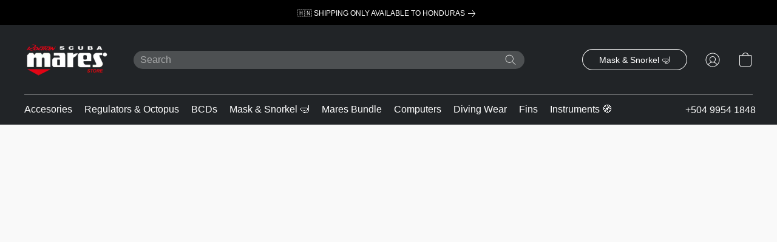

--- FILE ---
content_type: text/html;  charset=utf-8
request_url: https://scubamares.com/products/Compressors-c140158122
body_size: 28956
content:

<!doctype html>
<html id="ecwid_html" lang="en">
<head>
	<meta charset="utf-8">
	<meta name="viewport"
		  content="height=device-height, width=device-width, initial-scale=1.0, maximum-scale=5.0, minimum-scale=1.0, viewport-fit=cover"/>
	<meta name="referrer" content="origin"/>
	<meta name="generator" content="ec-instant-site"/>
	<meta name="chrome" content="nointentdetection">

	

    <title>Compressors</title><meta property="og:title" content="Compressors" data-vmid="og:title"><meta property="og:image" content="https://d2j6dbq0eux0bg.cloudfront.net/images/58673319/3263510667.jpg" data-vmid="og:image"><meta property="og:image:secure_url" content="https://d2j6dbq0eux0bg.cloudfront.net/images/58673319/3263510667.jpg" data-vmid="og:image:secure_url"><meta property="twitter:title" content="Compressors" data-vmid="twitter:title"><meta property="twitter:image" content="https://d2j6dbq0eux0bg.cloudfront.net/images/58673319/3263510667.jpg" data-vmid="twitter:image"><meta property="og:locale" content="en_US" data-vmid="og:locale"><meta property="twitter:card" content="summary_large_image" data-vmid="twitter:card"><meta property="og:type" content="website" data-vmid="og:type"><meta property="og:site_name" content="Scuba Mares" data-vmid="og:site_name"><link href="https://scubamares.com/products/Compressors-c140158122" hreflang="x-default" rel="alternate">

<link rel="manifest" href="/manifest.json" />
<meta name="theme-color" content="#FFFFFF" />
<meta http-equiv="x-dns-prefetch-control" content="on">

<link rel="preconnect" href="https://d34ikvsdm2rlij.cloudfront.net/vuega/static/2026/all" crossorigin/>
<link rel="dns-prefetch" href="https://d34ikvsdm2rlij.cloudfront.net/vuega/static/2026/all" crossorigin/>

<link rel="preconnect" href="//images.unsplash.com/" crossorigin/>
<link rel="dns-prefetch" href="//images.unsplash.com/" crossorigin/>

	<link rel="preconnect" href="https://dfvc2y3mjtc8v.cloudfront.net" crossorigin/>
	<link rel="dns-prefetch" href="https://dfvc2y3mjtc8v.cloudfront.net" crossorigin/>
	<link rel="preconnect" href="https://dhgf5mcbrms62.cloudfront.net" crossorigin/>
	<link rel="dns-prefetch" href="https://dhgf5mcbrms62.cloudfront.net" crossorigin/>
	<link rel="preconnect" href="https://d2gt4h1eeousrn.cloudfront.net" crossorigin/>
	<link rel="dns-prefetch" href="https://d2gt4h1eeousrn.cloudfront.net" crossorigin/>

<link rel="preconnect" href="//maps.googleapis.com" crossorigin/>
<link rel="dns-prefetch" href="//maps.googleapis.com" crossorigin/>

<meta property="og:url" content="https://scubamares.com/products/Compressors-c140158122" />
    <style>@layer vuega-reset, base, components, utilities;</style><link rel="stylesheet" type="text/css" href="https://d34ikvsdm2rlij.cloudfront.net/vuega/static/2026/all/website/assets/website-l7ucqb3s.css" /><link rel="stylesheet" type="text/css" href="https://d34ikvsdm2rlij.cloudfront.net/vuega/static/2026/all/website/assets/AnnouncementBarTile-hn8g47ls.css" /><link rel="stylesheet" type="text/css" href="https://d34ikvsdm2rlij.cloudfront.net/vuega/static/2026/all/website/assets/HeaderTile-kxl9gblf.css" /><link rel="stylesheet" type="text/css" href="https://d34ikvsdm2rlij.cloudfront.net/vuega/static/2026/all/website/assets/style-coivxstf.css" /><link rel="stylesheet" type="text/css" href="https://d34ikvsdm2rlij.cloudfront.net/vuega/static/2026/all/website/assets/FooterTile-juq503vk.css" /><link rel="stylesheet" type="text/css" href="https://d34ikvsdm2rlij.cloudfront.net/vuega/static/2026/all/website/assets/MontserratFont-4808z44a.css" />

<script>
	var viewportStyleEl = document.createElement('style');
	viewportStyleEl.appendChild(
		document.createTextNode(
			':root {' +
				'--vh: ' + window.innerHeight + ';' +
				'--vw: ' + window.innerWidth + ';' +
			'}'
		)
	);
	document.head.appendChild(viewportStyleEl);
</script>

		<script>
			var removeStaticIntervalId = setInterval(function () {
				if (typeof Ecwid !== "undefined") {
					var staticElement = document.querySelector('#static-html');
					if (staticElement && staticElement.parentNode) {
						staticElement.parentNode.removeChild(staticElement);
					}
					clearInterval(removeStaticIntervalId);
				}
			}, 100);
		</script>

        

		<link rel="canonical" href="https://scubamares.com/products/Compressors-c140158122"/>


    
</head>
<body id="ecwid_body"
	  class="starter-site disable-ecwid-loader">
<!-- Google Tag Manager -->
<!-- Not Configured -->
<!-- End Google Tag Manager -->
<script>
	showStore = true;
</script>
<script>
	window.assetsBaseUrl = "https://d34ikvsdm2rlij.cloudfront.net/vuega/static/2026/all/";
	window.initialState = "{\"context\":{\"previewMode\":false,\"isTemplatePreviewMode\":false,\"isStyleSettingsPreviewMode\":false,\"isStyleSettingsOnboardingPreviewMode\":false,\"ssrRendered\":true,\"fromAdmin\":false,\"bucketUrls\":{\"au-syd\":\"https://dfvc2y3mjtc8v.cloudfront.net\",\"us-vir\":\"https://dhgf5mcbrms62.cloudfront.net\",\"eu-fra\":\"https://d2gt4h1eeousrn.cloudfront.net\"},\"heapScriptUrl\":\"https://d1tqsoh7s4xjz9.cloudfront.net/v2/i.min.js\",\"heapDomain\":\"https://ecomm.events\",\"page\":\"STORE\",\"appJsUrls\":[],\"appCssUrls\":[],\"appsPublicTokens\":{},\"appsPublicConfigs\":{},\"editSiteUrl\":\"https://my.shopsettings.com/edit-starter-site?ownerid=58673319&lang=en&from_admin\",\"subscriptionData\":{\"channelId\":\"tier_migration\",\"channelType\":\"DIRECT\",\"isPaid\":true,\"isAllowNewCookieBanner\":true,\"maxPageNumber\":10,\"isMultilingualStoreFeatureEnabled\":true,\"isAdvancedDiscountsFeatureAvailable\":true,\"isBasicEcommerceFeatureEnabled\":true,\"siteMode\":\"ECOMMERCE\",\"isRichTextEditorEnabled\":true,\"isTemplateMarketFeatureEnabled\":true,\"isCustomCodeFeatureEnabled\":true,\"isAccessToControlPanel\":true,\"isStorefrontAgeConfirmationFeatureEnabled\":true,\"isAiSectionGenerationFeatureEnabled\":true,\"siteSnapshotAutosavingIntervalMinutes\":45,\"planName\":\"TIER_MIGRATION_BUSINESS\",\"planPeriod\":\"monthly\",\"isInstantSiteBrandingFooterEnabled\":true,\"isNewSystemSettingsFeatureEnabled\":false,\"isNewSystemSettingsUiFeatureEnabled\":true,\"isShowUpgradeBanner\":false,\"isInstantSiteV2BlogFeatureEnabled\":false},\"isHighPriorityLoadAssigned\":false,\"dataDogRumSettings\":{\"applicationId\":\"c44928be-5327-4643-86ca-bd00b67c66cb\",\"clientToken\":\"pub9dbf33e28dc152b76bde3d2999dfd2a0\",\"site\":\"us5.datadoghq.com\",\"service\":\"vuega-site-prod\",\"env\":\"prod\",\"version\":\"2026-2853-gbe979da98324f6\",\"sessionSampleRate\":0.01,\"defaultPrivacyLevel\":\"mask-user-input\"},\"siteId\":58673319,\"serviceUrl\":\"https://vuega.ecwid.com\",\"clientIp\":\"18.221.238.195\",\"useStorefrontSSR\":false},\"page\":{\"pageList\":[{\"pageId\":\"home\",\"title\":\"Home\",\"urlPath\":\"/\",\"visible\":true,\"visibleHeader\":true,\"visibleFooter\":true,\"indexed\":true,\"tileIds\":[\"global\",\"gdpr-banner\",\"header-b376xp\",\"cover-QBsS5x\",\"root-categories-DP2RPP\",\"text-TAWfa8\",\"products-mCE5zc\",\"announcement-bar-jyUkoX\",\"call-to-action-NrWbGx\",\"location-76LGKZ\",\"footer-4ZfLJt\"],\"createdTimestamp\":1699342199107},{\"pageId\":\"products\",\"title\":\"Storefront\",\"urlPath\":\"/products\",\"visible\":true,\"visibleHeader\":true,\"visibleFooter\":true,\"indexed\":true,\"tileIds\":[\"product-details\"],\"createdTimestamp\":1699342199117},{\"pageId\":\"category\",\"title\":\"Category\",\"urlPath\":\"/category\",\"visible\":true,\"visibleHeader\":true,\"visibleFooter\":true,\"visibleAnnouncementBar\":true,\"indexed\":true,\"tileIds\":[\"storefront-category\"],\"createdTimestamp\":1761076223454},{\"pageId\":\"product\",\"title\":\"Product\",\"urlPath\":\"/product\",\"visible\":true,\"visibleHeader\":true,\"visibleFooter\":true,\"visibleAnnouncementBar\":true,\"indexed\":true,\"tileIds\":[\"storefront-product\"],\"createdTimestamp\":1761076223521}],\"pageSettings\":{\"tilesVisibility\":{\"visibleAnnouncementBar\":true,\"visibleHeader\":true,\"visibleFooter\":true},\"pageType\":\"STORE\"}},\"base\":{\"playingVideosInWebsite\":[],\"burgerMenuOpened\":false,\"searchPanelOpened\":false,\"visibleTranslationLanguages\":[\"en\"],\"sideBarType\":\"\",\"isFullPreviewEnabled\":false,\"menuOpenIds\":{},\"menuOpenRequestedByTile\":{}},\"translation\":{\"websiteTranslations\":{\"Block.FeaturedProduct.Blank.title\":\"Product Name\",\"Language.id\":\"Indonesian\",\"ADA.Favorites\":\"Go to your Favorites\",\"Block.EmbedCustomCode.Blank.placeholder\":\"Changes appear when the site is published\",\"Language.tr_iso\":\"TR\",\"Language.zh_CN\":\"Chinese (Simplified)\",\"Footer.CookieSettings\":\"Cookie settings\",\"SocialIcon.apple_music.title\":\"Apple Music\",\"Language.hu\":\"Hungarian\",\"Dialog.TrackingConsent.AcceptAll.button\":\"Accept All Cookies\",\"Language.hr\":\"Croatian\",\"Language.zh_TW\":\"Chinese (Traditional)\",\"Block.Video.Content.VideoUploaded.Title.ADA.context\":\"Displayable title of this video is {title}\",\"Language.hy\":\"Armenian\",\"SocialIcon.linkedin.title\":\"LinkedIn\",\"Language.cs_iso\":\"CS\",\"Footer.CookieSettings.ADA.context\":\"Open advanced cookie settings in a new tab\",\"Footer.PoweredByLightspeed\":\"Powered by Lightspeed\",\"SocialIcon.twitter.title\":\"X (former Twitter)\",\"Footer.CookieSettings.Analytics\":\"Allow analytics and essential cookies\",\"Footer.ReportAbuse\":\"Report abuse\",\"Block.Video.Content.VideoUpload.Blank.placeholder\":\"Your video will appear here\",\"Dialog.TrackingConsent.description_vol2\":\"We use cookies and similar technologies to remember your preferences, measure effectiveness of our campaigns, and analyze depersonalized data to improve performance of our site. By choosing “Accept”, you consent to the use of all the cookies. To set up your cookie preferences, click “Cookie Settings”. You can change your cookie preferences anytime in My Account → Cookie consent or at the bottom of the site.\",\"NavigationMenu.Account\":\"My account\",\"SocialIcon.instagram.title\":\"Instagram\",\"SEO.StoreTitle\":\"Products\",\"Location.GetDirections.action\":\"Get directions\",\"Language.ca_iso\":\"CA\",\"Pricing.NameYourPrice\":\"Free or your own price\",\"Dialog.TrackingConsent.Settings.Selected.button\":\"Allow Selected\",\"ContactForm.EmailField.error_invalid\":\"Invalid email address format\",\"Block.CategoryCollection.Blank.placeholder\":\"Your category will be shown here\",\"ContactForm.Submit.error\":\"Couldn’t send the message. Please try again later.\",\"Language.fi_iso\":\"FI\",\"Language.is\":\"Icelandic\",\"Language.zh_CN_iso\":\"ZH (CN)\",\"ProductDetails.badge.preorder\":\"Pre-order\",\"Language.it\":\"Italian\",\"Language.no_iso\":\"NO\",\"Language.zh\":\"Chinese (Simplified)\",\"Language.de_CH_iso\":\"DE (CH)\",\"Block.ContactInfo.Email.button\":\"Email us\",\"CommonLabel.NextTab.Icon.ADA.context\":\"Switch to the tab {count} of {countAll}\",\"CommonLabel.PrevSlideArrow.Button.ADA.context\":\"Go to the next slide\",\"Header.Menu.Close.action\":\"Close\",\"Language.ja\":\"Japanese\",\"OutOfStock.label\":\"Out of stock\",\"Common.FreeShipping.text\":\"Free\",\"ADA.Search.duplicate\":\"Search the website\",\"Dialog.TrackingConsent.Settings.OnlyEssential.button\":\"Allow Only Essential\",\"Language.he_iso\":\"HE\",\"Language.gl\":\"Galician\",\"Language.es_iso\":\"ES\",\"Language.fr\":\"French\",\"Footer.PoweredBy.wl_safe\":\"Powered by {brand}\",\"ADA.Menu.Mobile\":\"Website menu\",\"Block.FeaturedProduct.DemoContent.Price\":\"199.99\",\"CommonLabel.SkipToMainContent.Button.ADA.context\":\"Skip to main content\",\"Mail.AbuseReport.body\":\"SID {storeId}, {storeUrl}\",\"ADA.Cart\":\"Go to your shopping cart\",\"Language.mn_iso\":\"MN\",\"ShowAllProducts.Button\":\"Show All Products\",\"ContactsWidget.OpenMessenger.Browser.button\":\"Open in browser\",\"Dialog.TrackingConsent.description.duplicate\":\"We use cookies and similar technologies to remember your preferences and keep you logged in (“essential“ cookies); to measure effectiveness of our campaigns and analyze depersonalized data to improve performance of our site (“non-essential“ cookies). By choosing \\\"Accept only essential cookies\\\", you consent to the use of only the technically necessary essential cookies. By choosing “Accept all cookies”, you consent to the use of all the cookies. You can change your cookie preferences anytime by clicking “Cookie consent” at the bottom of the site. \",\"Language.mr_iso\":\"MR\",\"Language.he\":\"Hebrew\",\"Language.lt_iso\":\"LT\",\"Language.nl_iso\":\"NL\",\"Language.ro_iso\":\"RO\",\"SoldOut.label\":\"Sold out\",\"Footer.PoweredBy.ADA.context\":\"Open info about the website builder in a new tab\",\"EmptyState.RootCategories.title\":\"Your root categories will be shown here\",\"ProductDetails.Preorder.button\":\"Pre-Order\",\"Language.id_iso\":\"ID\",\"NavigationMenu.ProductSearch\":\"Search products\",\"Legal.IncludedTaxList\":\"Price incl.\",\"Block.CategoryCollection.ProductNumber.Many\":\"{productCount} products\",\"Block.ContactInfo.WhatsApp.button\":\"Chat on WhatsApp\",\"Location.Map.NoCookieConsent.action\":\"Accept Cookies\",\"Dialog.TrackingConsent.ViewPolicy.ADA.context\":\"Learn more about the privacy policy in a new tab\",\"SocialIcon.facebook.title\":\"Facebook\",\"Block.Video.VideoUpload.Preview\":\"Your Video\",\"ADA.Search\":\"Search the website\",\"Language.mn\":\"Mongolian\",\"Language.mk\":\"Macedonian\",\"SocialIcon.viber.title\":\"Viber\",\"Language.lv_iso\":\"LV\",\"CommonLabel.NextSlideArrow.Button.ADA.context\":\"Go to the next slide\",\"SocialIcon.line.title\":\"Line\",\"Language.mr\":\"Marathi\",\"Language.ko_iso\":\"KO\",\"Language.gl_iso\":\"GL\",\"Language.fil_iso\":\"FIL\",\"Language.ms\":\"Malay\",\"Language.ru_iso\":\"RU\",\"Block.CategoryProducts.WebSiteContent.Price\":\"Available:\",\"Dialog.TrackingConsent.title\":\"Privacy notice\",\"Language.lv\":\"Latvian\",\"Language.th_iso\":\"TH\",\"NavigationMenu.More\":\"More…\",\"ADA.Search.placeholder\":\"Enter what you’re looking for here\",\"Block.FeaturedProduct.Blank.placeholder\":\"Your product will be shown here\",\"Dialog.Showroom.TrackingConsent.Settings.Analytics.description\":\"Consent for cookies used for analytics, such as Google Analytics and internal website statistics.\",\"Language.de_iso\":\"DE\",\"Dialog.TrackingConsent.AcceptEssential.button\":\"Accept Only Essential Cookies\",\"ProductList.lowest_price_days_few\":\"Lowest price in {count} days: {price}\",\"SocialIcon.wechat.title\":\"WeChat\",\"Footer.CookieSettings.accept\":\"Allow all cookies\",\"Language.is_iso\":\"IS\",\"SocialIcon.threads.title\":\"Threads\",\"SocialIcon.whatsapp.title\":\"WhatsApp\",\"Language.el_iso\":\"EL\",\"Legal.TaxExemptBusiness.DE\":\"VAT is not charged (small business owner § 19 UStG)\",\"ProductList.lowest_price_days_other\":\"Lowest price in {count} days: {price}\",\"Language.no\":\"Norwegian\",\"NavigationMenu.Cart\":\"Shopping cart\",\"CustomerReviews.Image.Close.Button.ADA.context\":\"Close a customer review image\",\"Language.nl\":\"Dutch\",\"Block.LogoGallery.Content.Blank.placeholder\":\"Your logo will appear here\",\"Language.ar_iso\":\"AR\",\"ADA.Cart.duplicate\":\"Go to your shopping cart\",\"Language.eu_iso\":\"EU\",\"Language.fr_CA\":\"French (Canada)\",\"Language.sl_iso\":\"SL\",\"ProductList.lowest_price_days_many\":\"Lowest price in {count} days: {price}\",\"Header.Brands.PopularBrands\":\"Popular brands\",\"ViewProduct.Showroom.button\":\"View Product\",\"CatalogPage.CompositeProduct.Savings.ribbon\":\"Save {discount}% on bundle\",\"Language.pt_iso\":\"PT\",\"Block.FeaturedProduct.Blank.description\":\"Describe what makes your product special. Focus on the essentials, and let an accent photo tell the details.\",\"Language.be_iso\":\"BE\",\"Language.ja_iso\":\"JA\",\"Language.ko\":\"Korean\",\"Language.da_iso\":\"DA\",\"ADA.Mail.Showroom\":\"Contact the business by email\",\"ProductDetails.Ribbon.sample\":\"Sample Product\",\"Header.Cart\":\"Cart\",\"Mail.AbuseReport.Showroom.subject\":\"Complaint against website: ID {storeId}\",\"Block.HiddenSection.label\":\"Hidden section\",\"SocialIcon.spotify.title\":\"Spotify\",\"Language.pt_BR\":\"Portuguese (Brazilian)\",\"Dialog.TrackingConsent.description_new\":\"We use cookies and similar technologies to remember your preferences and keep you logged in (“essential” cookies); to measure effectiveness of our campaigns and analyze depersonalized data to improve performance of our site (“non-essential” cookies). By choosing “Accept All Cookies”, you consent to the use of all the cookies. To set up your cookie preferences, click “Cookie Settings”. You can change your cookie preferences anytime in My Account → Cookie consent or at the bottom of the site.\",\"Language.et_iso\":\"ET\",\"SitePreviewBanner.title\":\"Your site preview\",\"ContactsWidget.OpenMessenger.Mobile.button\":\"Open mobile app\",\"Dialog.TrackingConsent.Settings.Essential.description\":\"Mandatory website cookies, such as security cookies. Consent for essential cookies cannot be revoked.\",\"ADA.Search.placeholder.duplicate\":\"Enter what you’re looking for here\",\"Language.ka\":\"Georgian\",\"CommonLabels.Decline.button\":\"Decline\",\"SocialIcon.twitch.title\":\"Twitch\",\"Block.CategoryProducts.Ribbon.Product.placeholder\":\"Ribbon\",\"ADA.Account\":\"Go to your account\",\"Block.ContactInfo.Phone.button\":\"Call us\",\"CategoryProducts.Slider.FirstDash.ADA.context\":\"Go to the start of the product list\",\"CommonLabels.Accept.button\":\"Accept\",\"Language.lt\":\"Lithuanian\",\"Language.hr_iso\":\"HR\",\"Legal.ShippingCostTerms\":\"Shipping costs\",\"Legal.ShippingExclusivePrice\":\"Excl. Shipping\",\"Location.Map.Shown.ADA.context\":\"Map with a location pin\",\"Block.ContactInfo.Facebook.button\":\"Chat on Facebook\",\"Language.sq_iso\":\"SQ\",\"Legal.TaxExemptBusiness.AT\":\"VAT is not charged (small business owner § 6 UStG)\",\"ADA.Phone.Showroom\":\"Call the business’ phone number\",\"Dialog.TrackingConsent.AboutUs.action\":\"Learn more about us\",\"Header.Phone\":\"Phone\",\"Common.ExcludingShipping.text\":\"Excl.\",\"Dialog.TrackingConsent.AboutUs.ADA.context\":\"Learn more about the store in a new tab\",\"SocialIcon.youtube.title\":\"YouTube\",\"ADA.Mail.duplicate\":\"Compose an email to the store\",\"AgeConfirmation.DefaultText.description\":\"To browse this website, you need to confirm that you have reached legal age.\",\"Footer.CookieSettings.Personalization\":\"Allow personalization and essential cookies\",\"Language.zh_iso\":\"ZH\",\"ContactForm.Submit.success\":\"Your message has been sent\",\"Location.Map.NoCookieConsent.description\":\"To view the map, you need to consent to the use of cookies\",\"Header.Search.placeholder\":\"Search\",\"Language.sk_iso\":\"SK\",\"Mail.AbuseReport.Showroom.body\":\"ID {storeId}, {storeUrl}\",\"Test_ECWID_117315\":\"Test_ECWID_117315\",\"Block.ContactInfo.Viber.button\":\"Chat on Viber\",\"Dialog.TrackingConsent.Settings.Accept.button\":\"Accept\",\"Dialog.TrackingConsent.Settings.Personalization.description\":\"Consent for cookies that remember settings to improve visitor experience. For example, an indication that you dismissed a popup.\",\"AgeConfirmation.DefaultText.Confirm.button\":\"I am over 21\",\"Location.Map.NoCookieConsent\":\"Google Maps uses cookies to load interactive maps and remember your preferences. To view the map, you need to consent to the use of cookies.\",\"Location.Map.NoCookieConsent.more_info\":\"More info about using cookies:\",\"SocialIcon.messenger.title\":\"Facebook Messenger\",\"Header.Menu\":\"Menu\",\"SocialIcon.vkontakte.title\":\"VK\",\"Language.de_CH\":\"German (Switzerland)\",\"Language.ro\":\"Romanian\",\"Dialog.TrackingConsent.description\":\"We use cookies and similar technologies to remember your preferences and keep you logged in (“essential” cookies); to measure effectiveness of our campaigns and analyze depersonalized data to improve performance of our site (“non-essential” cookies). By choosing “Accept only essential cookies”, you consent to the use of only the technically necessary essential cookies. By choosing “Accept all cookies”, you consent to the use of all the cookies. You can change your cookie preferences anytime by clicking “Cookie settings” at the bottom of the site.\",\"Mail.AbuseReport.subject\":\"Complaint against store: SID {storeId}\",\"Block.ContactInfo.Telegram.button\":\"Chat on Telegram\",\"Language.bg\":\"Bulgarian\",\"Footer.Language\":\"Language:\",\"Language.be\":\"Belarusian\",\"Language.ru\":\"Russian\",\"Block.ContactInfo.WeChat.button\":\"Chat on WeChat\",\"Language.sv_iso\":\"SV\",\"Language.ms_iso\":\"MS\",\"Language.ar\":\"Arabic\",\"AgeConfirmation.DefaultText.title\":\"Are you over 21 years old?\",\"ADA.GoogleMap.duplicate\":\"Location on Google Maps\",\"ContactForm.PhoneField.error_invalid\":\"Invalid phone number format\",\"Language.fr_iso\":\"FR\",\"Location.Map.Background.ADA.context\":\"Here will be the map when cookies are accepted\",\"SocialIcon.snapchat.title\":\"Snapchat\",\"Subscriptions.SubscribeAndSave.ribbon\":\"Subscribe & Save {discount}%\",\"Footer.EcwidByLightspeed\":\"Ecwid by Lightspeed\",\"Block.ContactInfo.Line.button\":\"Chat on Line\",\"ContactForm.Submit.in_progress\":\"Sending\",\"Dialog.TrackingConsent.Settings.Personalization\":\"Personalization\",\"Language.uk_iso\":\"UA\",\"Block.Video.Content.VideoUpload.SupportedPlatforms.placeholder\":\"Supported platforms\",\"Dialog.TrackingConsent.Settings.Analytics.description\":\"Consent for cookies used for analytics, such as Google Analytics and internal store statistics.\",\"SocialIcon.telegram.title\":\"Telegram\",\"BuyNow.button\":\"Buy Now\",\"Language.zh_TW_iso\":\"ZH (TW)\",\"CustomerReviews.ReadMore.button\":\"Read More\",\"CatalogPage.CompositeProduct.ribbon\":\"Bundle of {count}\",\"Header.Email\":\"Email\",\"Language.it_iso\":\"IT\",\"Language.pl\":\"Polish\",\"Language.sr_iso\":\"SR\",\"Header.Account\":\"My account\",\"ADA.Phone\":\"Call the store’s phone number\",\"CustomerReviews.Image.Open.Button.ADA.context\":\"Open a customer review image in a new tab\",\"EmptyState.FeaturedProducts.title\":\"Your featured products will be shown here\",\"Header.Search\":\"Search\",\"Language.es_419\":\"Spanish (Latin America)\",\"MobileView.Preview.Section.title\":\"Section:\",\"Language.pt\":\"Portuguese\",\"Notice.TrackingConsent.CookieSettings.ADA.context\":\"Open advanced cookie settings\",\"Cover.NextTab.Icon.ADA.context\":\"Scroll to the next section\",\"FooterHeader.SiteLanguage.Dropdown.ADA.context\":\"Change website language\",\"ContactForm.RequiredField.error\":\"This field should not be empty\",\"CommonLabel.NextSlideMarker.Button.ADA.context\":\"Go to the slide {count} of {countAll}\",\"EmptyState.RootCategories.Cards.placeholder\":\"Category name\",\"Language.vi_iso\":\"VI\",\"Dialog.TrackingConsent.Settings.button\":\"Cookie Settings\",\"Language.ka_iso\":\"KA\",\"Location.Map.NoCookieConsent.title\":\"Google Maps uses cookies to load interactive maps and remember your preferences.\",\"Language.es_419_iso\":\"ES (LA)\",\"Language.mk_iso\":\"MK\",\"CategoryProducts.Slider.ThirdDash.ADA.context\":\"Go to the end of the product list\",\"NavigationMenu.AllCategories\":\"All categories\",\"Language.en\":\"English\",\"Language.el\":\"Greek\",\"AgeConfirmation.DefaultText.Deny.button\":\"I am under 21\",\"Language.fr_CA_iso\":\"FR (CA)\",\"Language.fil\":\"Filipino\",\"Language.uk\":\"Ukrainian\",\"Dialog.TrackingConsent.Settings.Essential\":\"Essential (always allowed)\",\"Language.cy_iso\":\"CY\",\"Common.ShippingCosts.link\":\"shipping\",\"Language.fa\":\"Persian\",\"Language.hu_iso\":\"HU\",\"ProductList.lowest_price_days_one\":\"Lowest price in {count} day: {price}\",\"Language.fa_iso\":\"FA\",\"Language.fi\":\"Finnish\",\"OnSale.label\":\"On sale\",\"ADA.Mail\":\"Compose an email to the store\",\"SkipToMainContent.Button\":\"Skip to main content\",\"Language.pl_iso\":\"PL\",\"SitePreviewBanner.Edit.button\":\"Edit Site\",\"Language.eu\":\"Basque\",\"Block.Video.Content.VideoUploaded.Author.Button.ADA.context\":\"Displayable author of this video is {name}\",\"Language.es\":\"Spanish\",\"SocialIcon.discord.title\":\"Discord\",\"ContactForm.RequiredField.label\":\"Required field\",\"Header.ViewAll\":\"View all\",\"Language.et\":\"Estonian\",\"Block.CategoryCollection.ProductNumber.plural\":\"Products: {number}\",\"Block.ContactInfo.iMessage.button\":\"Send iMessage\",\"Dialog.TrackingConsent.ViewPolicy.action\":\"Learn more in our Privacy Policy\",\"Footer.Catalog.ViewAll.button\":\"View All\",\"Language.en_iso\":\"EN\",\"Language.vi\":\"Vietnamese\",\"SocialIcon.yelp.title\":\"Yelp!\",\"Footer.CookieSettings.decline\":\"Don’t allow cookies. Only essential cookies will be used\",\"Subscriptions.FirstPayment\":\"First payment: {amount}\",\"Block.Video.Content.VideoUploaded.Play.Button.ADA.context\":\"Play the video\",\"Block.Video.VideoUpload.Preview2\":\"Video #2\",\"Block.Video.VideoUpload.Preview3\":\"Video #3\",\"Footer.PoweredBy\":\"Made with\",\"Block.Video.VideoUpload.Preview4\":\"Video #4\",\"Language.ca\":\"Catalan\",\"Language.sq\":\"Albanian\",\"Language.sr\":\"Serbian\",\"CustomerReviews.StarRating.ADA.context\":\"Star rating by the customer is {count} of {countAll}\",\"ProductDetails.CompositeProduct.ribbon\":\"Bundle of {count}\",\"Language.sv\":\"Swedish\",\"ADA.Phone.duplicate\":\"Call the store’s phone number\",\"Block.CategoryProducts.Blank.Product.placeholder\":\"Your product will be shown here\",\"ProductList.lowest_price_days_two\":\"Lowest price in {count} days: {price}\",\"Header.Favorites\":\"Favorites\",\"Dialog.TrackingConsent.Settings.Analytics\":\"Analytics\",\"Language.hy_iso\":\"HY\",\"SocialIcon.tiktok.title\":\"TikTok\",\"Language.sk\":\"Slovak\",\"Language.sl\":\"Slovenian\",\"ADA.GoogleMap\":\"Location on Google Maps\",\"CategoryProducts.Slider.SecondDash.ADA.context\":\"Go to the middle of the product list\",\"Block.Video.VideoUpload.Preview1\":\"Video #1\",\"Language.bg_iso\":\"BG\",\"EmptyState.FeaturedProducts.Cards.placeholder\":\"Product name\",\"Dialog.Showroom.TrackingConsent.AboutUs.ADA.context\":\"Learn more about the website in a new tab\",\"Language.da\":\"Danish\",\"Language.de\":\"German\",\"Language.tr\":\"Turkish\",\"Dialog.TrackingConsent.Settings.Decline.button\":\"Decline\",\"Footer.ReportAbuse.ADA.context\":\"Report abuse in a new tab\",\"ProductList.lowest_price\":\"Lowest price in 30 days: {price}\",\"ProductDetails.SKU\":\"SKU: {Identifier}\",\"Block.ContactInfo.BusinessLocation.button\":\"View business location\",\"Block.CategoryCollection.ProductNumber.One\":\"1 product\",\"Language.cs\":\"Czech\",\"SocialIcon.pinterest.title\":\"Pinterest\",\"Language.pt_BR_iso\":\"PT (BR)\",\"Language.th\":\"Thai\",\"Block.ContactInfo.Instagram.button\":\"Chat on Instagram\",\"Language.cy\":\"Welsh\"},\"languageTranslations\":{\"en\":{\"Language.en\":\"English\"}}},\"profile\":{\"profile\":{\"storeId\":58673319,\"locale\":\"en\",\"storeName\":\"Scuba Mares\",\"tracking\":{\"heapEnabled\":true},\"countryCode\":\"HN\",\"storeClosed\":false,\"storeSuspended\":false,\"hideSitePublishedModal\":false,\"isTemplateSite\":false,\"siteUrl\":\"https://scubamares.com\",\"hideEcwidLinks\":false,\"enabledLanguages\":[\"en\"],\"enableIps\":[\"\"],\"latestPublishTimestamp\":1750984294,\"createdTimestamp\":1667336924,\"previewTemplateInsideEditor\":true,\"editorLightModeEnabled\":true,\"featureFlags\":{\"isPagesEnabled\":true,\"siteMode\":\"ECOMMERCE\",\"siteDisplayCondition\":\"DEFAULT\",\"isBasicEcommerceEnabled\":true,\"isNewSystemSettingsEnabled\":false,\"isNewSystemSettingsUIEnabled\":true,\"isNewSystemSettingsOnboardingUIEnabled\":false,\"isRichTextEditorEnabled\":true,\"isTemplateMarketFeatureEnabled\":true,\"isCustomCodeFeatureEnabled\":true,\"instantSiteSectionFeedbackUrl\":\"\",\"isMenuItemBrandsDropdownEnabled\":true,\"isStorefrontAgeConfirmationFeatureEnabled\":true,\"isStorefrontCustomizationEnabled\":true,\"isInstantSiteBrandingFooterEnabled\":true,\"isTextsAiGenEnabledForTextTile\":false,\"isTextsAiGenEnabledForImageTextTile\":false,\"isTextsAiGenEnabledForCoverTile\":false,\"isShowUpgradeBanner\":false,\"isInstantSiteV2BlogFeatureEnabled\":false,\"isAiAssistantEnabled\":false},\"isDraftChanged\":false}},\"tile\":{\"tileList\":[{\"content\":{\"text\":\"\",\"actionLink\":{\"title\":\"🇭🇳 Shipping only available to Honduras\",\"type\":\"GO_TO_STORE_LINK\"}},\"design\":{\"layout\":\"CENTER\",\"showAllPages\":{\"enabled\":true},\"general\":{\"background\":{\"type\":\"solid\",\"solid\":{\"color\":{\"raw\":\"#000000\",\"hex\":\"#000000\",\"hsl\":{\"h\":210.1310464356702,\"s\":0,\"l\":0,\"a\":1},\"rgba\":{\"r\":0,\"g\":0,\"b\":0,\"a\":1}}},\"gradient\":{\"fromColor\":{\"raw\":\"#000000B8\",\"hex\":\"#000000B8\",\"hsl\":{\"h\":223.33333333333368,\"s\":0,\"l\":0,\"a\":0.72},\"rgba\":{\"r\":0,\"g\":0,\"b\":0,\"a\":0.72}},\"toColor\":{\"raw\":\"#000000\",\"hex\":\"#000000\",\"hsl\":{\"h\":170.00000000000003,\"s\":0,\"l\":0,\"a\":1},\"rgba\":{\"r\":0,\"g\":0,\"b\":0,\"a\":1}}}}},\"text\":{\"size\":14,\"bold\":false,\"italic\":false,\"color\":{\"raw\":\"#FFFFFF\",\"hex\":\"#FFFFFF\",\"hsl\":{\"h\":0,\"s\":0,\"l\":1,\"a\":1},\"rgba\":{\"r\":255,\"g\":255,\"b\":255,\"a\":1}},\"visible\":true},\"actionLink\":{\"appearance\":\"text-link\",\"size\":\"small\",\"style\":\"pill\",\"color\":{\"raw\":\"#FFFFFF\",\"hex\":\"#FFFFFF\",\"hsl\":{\"h\":210.00000000000182,\"s\":0,\"l\":1,\"a\":1},\"rgba\":{\"r\":255,\"g\":255,\"b\":255,\"a\":1}},\"visible\":true}},\"hasChanges\":false,\"id\":\"announcement-bar-jyUkoX\",\"order\":3,\"role\":\"BLOCK\",\"sourceId\":\"announcement_bar_005\",\"type\":\"ANNOUNCEMENT_BAR\",\"visibility\":true},{\"content\":{\"logo\":{\"type\":\"IMAGE\",\"text\":\"echinacea\",\"image\":{\"bucket\":\"us-vir\",\"borderInfo\":{\"homogeneity\":true,\"color\":{\"r\":0,\"g\":0,\"b\":0,\"a\":0}},\"set\":{\"webp-600x600\":{\"url\":\"58673319/header-b376xp/JcNlOND-600x600.webp\",\"width\":600,\"height\":600},\"cropped-default-100x200\":{\"url\":\"58673319/header-b376xp/JcNlOND-100x200.png\",\"width\":100,\"height\":200},\"default-200x200\":{\"url\":\"58673319/header-b376xp/JcNlOND-200x200.png\",\"width\":200,\"height\":200},\"default-600x600\":{\"url\":\"58673319/header-b376xp/JcNlOND-600x600.png\",\"width\":600,\"height\":600},\"cropped-default-1000x2000\":{\"url\":\"58673319/header-b376xp/JcNlOND-1000x2000.png\",\"width\":500,\"height\":1000},\"cropped-webp-100x200\":{\"url\":\"58673319/header-b376xp/JcNlOND-100x200.webp\",\"width\":100,\"height\":200},\"webp-200x200\":{\"url\":\"58673319/header-b376xp/JcNlOND-200x200.webp\",\"width\":200,\"height\":200},\"cropped-webp-500x1000\":{\"url\":\"58673319/header-b376xp/JcNlOND-500x1000.webp\",\"width\":500,\"height\":1000},\"default-1200x1200\":{\"url\":\"58673319/header-b376xp/JcNlOND-1200x1200.png\",\"width\":1000,\"height\":1000},\"cropped-default-500x1000\":{\"url\":\"58673319/header-b376xp/JcNlOND-500x1000.png\",\"width\":500,\"height\":1000},\"webp-2000x2000\":{\"url\":\"58673319/header-b376xp/JcNlOND-2000x2000.webp\",\"width\":1000,\"height\":1000},\"default-2000x2000\":{\"url\":\"58673319/header-b376xp/JcNlOND-2000x2000.png\",\"width\":1000,\"height\":1000},\"webp-1200x1200\":{\"url\":\"58673319/header-b376xp/JcNlOND-1200x1200.webp\",\"width\":1000,\"height\":1000},\"cropped-webp-1000x2000\":{\"url\":\"58673319/header-b376xp/JcNlOND-1000x2000.webp\",\"width\":500,\"height\":1000}}}},\"menu\":{\"items\":[{\"id\":\"1-r9F\",\"title\":\"Accesories\",\"type\":\"HYPER_LINK\",\"link\":\"https://www.scubamares.com/products/Accesories-c140178340\"},{\"id\":\"JXRjN\",\"title\":\"Regulators & Octopus\",\"type\":\"HYPER_LINK\",\"link\":\"https://www.scubamares.com/products/Regulators-&-Octopus-c139988373\"},{\"id\":\"LaKFe\",\"title\":\"BCDs\",\"type\":\"HYPER_LINK\",\"link\":\"https://www.scubamares.com/products/BCDS-c139979650\"},{\"id\":\"01cj1\",\"title\":\"Mask & Snorkel 🤿\",\"type\":\"HYPER_LINK\",\"link\":\"https://www.scubamares.com/products/Mask-&-Snorkel-c140199501\"},{\"id\":\"wTNzK\",\"title\":\"Mares Bundle \",\"type\":\"HYPER_LINK\",\"link\":\"https://www.scubamares.com/products/Mares-Bundle-c140189029\"},{\"id\":\"Zztus\",\"title\":\"Computers\",\"type\":\"HYPER_LINK\",\"link\":\"https://www.scubamares.com/products/Computers-c139979649\"},{\"id\":\"xhqg-\",\"title\":\"Diving Wear\",\"type\":\"HYPER_LINK\",\"link\":\"https://www.scubamares.com/products/Diving-Wear-c139988379\"},{\"id\":\"LdTk1\",\"title\":\"Fins \",\"type\":\"HYPER_LINK\",\"link\":\"https://www.scubamares.com/products/Fins-c140158115\"},{\"id\":\"Hb2QY\",\"title\":\"Instruments 🧭\",\"type\":\"HYPER_LINK\",\"link\":\"https://www.scubamares.com/products/Instruments-c139978129\"}]},\"contactInfo\":{\"phone\":\"+504 9954 1848\",\"email\":\"\"},\"actionLink\":{\"type\":\"HYPER_LINK\",\"title\":\"Mask & Snorkel 🤿\"},\"socialProfiles\":{\"list\":[{\"type\":\"FACEBOOK\",\"link\":\"https://www.facebook.com/Marestorehn/?_rdc=1&_rdr\"},{\"type\":\"WHATSAPP\",\"link\":\"https://wa.me/50499541848 \"}]}},\"design\":{\"layout\":\"LEFT_LOGO_SEARCH\",\"logo\":{\"size\":20,\"bold\":true,\"italic\":false,\"color\":{\"raw\":\"#FFFFFF\",\"hex\":\"#ffffffff\",\"hsl\":{\"h\":0,\"s\":0,\"l\":1,\"a\":1},\"rgba\":{\"r\":255,\"g\":255,\"b\":255,\"a\":1},\"auto\":false},\"spacing\":1,\"capitalization\":\"none\",\"frame\":{\"visible\":false,\"width\":2},\"visible\":true},\"menu\":{\"font\":\"alegreya\",\"size\":20,\"bold\":false,\"italic\":false,\"color\":{\"raw\":\"#585A61\",\"hex\":\"#585a61ff\",\"hsl\":{\"h\":226.6666666666666,\"s\":0.04864864864864863,\"l\":0.3627450980392157,\"a\":1},\"rgba\":{\"r\":88,\"g\":90,\"b\":97,\"a\":1},\"auto\":false},\"visible\":true},\"phone\":{\"font\":\"questrial\",\"size\":20,\"bold\":false,\"italic\":false,\"color\":{\"raw\":\"#191919\",\"hex\":\"#191919\",\"hsl\":{\"h\":0,\"s\":0,\"l\":0.09803921568627451,\"a\":1},\"rgba\":{\"r\":25,\"g\":25,\"b\":25,\"a\":1}},\"visible\":true},\"email\":{\"bold\":false,\"italic\":false,\"color\":{\"raw\":\"#d6d6d6\",\"hex\":\"#d6d6d6ff\",\"hsl\":{\"h\":0,\"s\":0,\"l\":0.843137,\"a\":1},\"rgba\":{\"r\":214,\"g\":214,\"b\":214,\"a\":1}},\"visible\":false},\"search\":{\"color\":{\"raw\":\"#191919\",\"hex\":\"#191919\",\"hsl\":{\"h\":0,\"s\":0,\"l\":0.09803921568627451,\"a\":1},\"rgba\":{\"r\":25,\"g\":25,\"b\":25,\"a\":1}},\"visible\":false},\"cart\":{\"color\":{\"raw\":\"#191919\",\"hex\":\"#191919\",\"hsl\":{\"h\":0,\"s\":0,\"l\":0.09803921568627451,\"a\":1},\"rgba\":{\"r\":25,\"g\":25,\"b\":25,\"a\":1}},\"visible\":true},\"general\":{\"background\":{\"type\":\"solid\",\"solid\":{\"color\":{\"raw\":\"#FFFFFF\",\"hex\":\"#FFFFFF\",\"hsl\":{\"h\":244.96240601503743,\"s\":0,\"l\":1,\"a\":1},\"rgba\":{\"r\":255,\"g\":255,\"b\":255,\"a\":1}}},\"gradient\":{\"fromColor\":\"global.color.background\",\"toColor\":\"global.color.background\"}}},\"panelBackground\":{\"type\":\"semi-transparent\"},\"menuAndIcons\":{\"color\":{\"raw\":\"#FFFFFF\",\"hex\":\"#FFFFFF\",\"hsl\":{\"h\":0,\"s\":0,\"l\":1,\"a\":1},\"rgba\":{\"r\":255,\"g\":255,\"b\":255,\"a\":1}},\"visibilityTogglers\":{\"account\":true}},\"actionLink\":{\"appearance\":\"outline-button\",\"style\":\"pill\",\"color\":{\"raw\":\"#FFFFFF\",\"hex\":\"#FFFFFF\",\"hsl\":{\"h\":0,\"s\":0,\"l\":1,\"a\":1},\"rgba\":{\"r\":255,\"g\":255,\"b\":255,\"a\":1}},\"visible\":true}},\"externalContent\":{\"storeData\":{\"categories\":[],\"products\":[]}},\"hasChanges\":false,\"id\":\"header-b376xp\",\"order\":4,\"role\":\"BLOCK\",\"sourceId\":\"demo_default_header\",\"type\":\"HEADER\",\"visibility\":true},{\"design\":{},\"externalContent\":{\"legalLinks\":[]},\"hasChanges\":false,\"id\":\"gdpr-banner\",\"order\":2,\"role\":\"NOTICE\",\"type\":\"GDPR_BANNER\",\"visibility\":false},{\"content\":{},\"defaults\":{\"layout\":\"DEFAULT\",\"imageSize\":{\"value\":\"LARGE\"},\"imageAspectRatio\":{\"value\":\"PORTRAIT_0667\"},\"productFiltersVisibleOnCatalogPages\":{\"value\":\"false\"},\"productFiltersPositionOnCatalogPages\":{\"value\":\"RIGHT\"},\"productFiltersOpenedByDefaultOnCategoryPage\":{\"enabled\":false},\"productFiltersOrientationPosition\":{\"value\":\"VERTICAL\"},\"showSortViewAsOptions\":{\"enabled\":true},\"enableCatalogOnOnePage\":{\"value\":\"false\"},\"productCardLayout\":{\"value\":\"CENTER\"},\"productCardSpacingType\":{\"value\":\"WIDE\"},\"productTitleBehavior\":{\"value\":\"SHOW\"},\"productSubtitleBehavior\":{\"value\":\"SHOW\"},\"productPriceBehavior\":{\"value\":\"SHOW\"},\"productListSwatchesProductOptionBehavior\":{\"value\":\"HIDE\"},\"productSkuBehavior\":{\"value\":\"HIDE\"},\"productBuyButtonBehavior\":{\"value\":\"HIDE\"},\"productRatingSectionBehavior\":{\"value\":\"SHOW\"},\"productRatingViewBehavior\":{\"value\":\"5_STARS_VIEW\"},\"showProductRatingAvg\":{\"enabled\":true},\"showProductTotalNumberOfReview\":{\"enabled\":true},\"showProductFrame\":{\"enabled\":false},\"showProductImages\":{\"enabled\":true},\"showAdditionalImageOnHover\":{\"enabled\":false},\"categoryTitleBehavior\":{\"value\":\"SHOW_ON_IMAGE\"},\"showFooterMenu\":{\"enabled\":true},\"showSigninLink\":{\"enabled\":true},\"storefrontProductOptionShape\":{\"value\":\"SQUARE\"}},\"design\":{\"layout\":\"DEFAULT\",\"imageSize\":{\"value\":\"MEDIUM\"},\"imageAspectRatio\":{\"value\":\"LANDSCAPE_1333\"},\"productFiltersVisibleOnCatalogPages\":{\"value\":\"false\"},\"productFiltersPositionOnCatalogPages\":{\"value\":\"RIGHT\"},\"productFiltersOpenedByDefaultOnCategoryPage\":{\"enabled\":false},\"productFiltersOrientationPosition\":{\"value\":\"VERTICAL\"},\"showSortViewAsOptions\":{\"enabled\":false},\"enableCatalogOnOnePage\":{\"enabled\":false},\"productCardLayout\":{\"value\":\"LEFT\"},\"productTitleBehavior\":{\"value\":\"SHOW\"},\"productSubtitleBehavior\":{\"value\":\"SHOW\"},\"productPriceBehavior\":{\"value\":\"SHOW\"},\"productSkuBehavior\":{\"value\":\"HIDE\"},\"productBuyButtonBehavior\":{\"value\":\"HIDE\"},\"productRatingSectionBehavior\":{\"value\":\"SHOW\"},\"productRatingViewBehavior\":{\"value\":\"5_STARS_VIEW\"},\"showProductRatingAvg\":{\"enabled\":true},\"showProductTotalNumberOfReview\":{\"enabled\":true},\"showProductFrame\":{\"enabled\":false},\"showProductImages\":{\"enabled\":true},\"showAdditionalImageOnHover\":{\"enabled\":false},\"categoryTitleBehavior\":{\"value\":\"SHOW_BELOW_IMAGE\"},\"showFooterMenu\":{\"enabled\":false},\"showSigninLink\":{\"enabled\":false},\"productListSwatchesProductOptionBehavior\":{\"value\":\"HIDE\"},\"categoryViewMode\":{\"value\":\"COLLAPSED\"}},\"hasChanges\":false,\"id\":\"product-details\",\"order\":5,\"role\":\"BLOCK\",\"sourceId\":\"default_product_browser\",\"type\":\"PRODUCT_BROWSER\",\"visibility\":true},{\"content\":{},\"defaults\":{\"layout\":\"TWO_COLUMNS_SIDEBAR_ON_THE_RIGHT\",\"galleryLayout\":{\"value\":\"IMAGE_SINGLE_THUMBNAILS_HORIZONTAL\"},\"showReviewsSectionInOneCardView\":{\"value\":\"true\"},\"showNavigationArrows\":{\"enabled\":true},\"breadcrumbsPosition\":{\"value\":\"NAVIGATION_CONTAINER\"},\"optionSize\":{\"value\":\"MEDIUM\"},\"optionShape\":{\"value\":\"SQUARE\"},\"showProductName\":{\"enabled\":true},\"showProductSku\":{\"enabled\":false},\"showProductPrice\":{\"enabled\":true},\"showLoyalty\":{\"enabled\":true},\"showProductSubtitle\":{\"enabled\":true},\"showProductOptions\":{\"enabled\":true},\"showInStockLabel\":{\"enabled\":true},\"showNumberOfItemsInStock\":{\"enabled\":true},\"showQuantity\":{\"enabled\":false},\"showDeliveryTime\":{\"enabled\":true},\"showWholesalePrices\":{\"enabled\":true},\"showAttributes\":{\"enabled\":true},\"showWeight\":{\"enabled\":false},\"showProductDescription\":{\"enabled\":true},\"showRatingSection\":{\"enabled\":true},\"showReviewSection\":{\"enabled\":true},\"favoritesEnabled\":{\"enabled\":true},\"showShareButtons\":{\"enabled\":true},\"showProductPhotoZoom\":{\"enabled\":true},\"showAltTextAsDescription\":{\"enabled\":false},\"showOutlets\":{\"enabled\":true},\"showProductsQuantity\":{\"enabled\":true}},\"design\":{\"layout\":\"TWO_COLUMNS_SIDEBAR_ON_THE_RIGHT\",\"galleryLayout\":{\"value\":\"IMAGE_SINGLE_THUMBNAILS_HORIZONTAL\"},\"showReviewsSectionInOneCardView\":{\"value\":\"true\"},\"breadcrumbsPosition\":{\"value\":\"PRODUCT_DETAILS_SIDEBAR\"},\"optionSize\":{\"value\":\"MEDIUM\"},\"optionShape\":{\"value\":\"SQUARE\"},\"showProductName\":{\"enabled\":true},\"showProductSku\":{\"enabled\":false},\"showProductPrice\":{\"enabled\":true},\"showProductSubtitle\":{\"enabled\":false},\"showProductOptions\":{\"enabled\":true},\"showInStockLabel\":{\"enabled\":false},\"showNumberOfItemsInStock\":{\"enabled\":false},\"showQuantity\":{\"enabled\":true},\"showDeliveryTime\":{\"enabled\":true},\"showWholesalePrices\":{\"enabled\":false},\"showAttributes\":{\"enabled\":false},\"showWeight\":{\"enabled\":false},\"showProductDescription\":{\"enabled\":true},\"showRatingSection\":{\"enabled\":true},\"showReviewSection\":{\"enabled\":true},\"favoritesEnabled\":{\"enabled\":true},\"showShareButtons\":{\"enabled\":false},\"showProductPhotoZoom\":{\"enabled\":true},\"showAltTextAsDescription\":{\"enabled\":false},\"showNavigationArrows\":{\"enabled\":true},\"positionBreadcrumbs\":200,\"positionBuyButton\":500,\"positionDeliveryTime\":800,\"positionProductDescription\":600,\"positionProductName\":100,\"positionProductOptions\":700,\"positionProductPrice\":400,\"positionReviewSection\":950,\"positionProductSku\":300,\"positionSaveForLater\":1100,\"positionShareButtons\":1200,\"positionSubtitle\":900,\"positionWholesalePrices\":1000,\"productDetailsTwoColumnsWithRightSidebarShowProductDescriptionOnSidebar\":{\"enabled\":true},\"bopisRule\":{\"value\":\"UNLIMITED\"},\"showOutlets\":{\"enabled\":true},\"showProductsQuantity\":{\"enabled\":true}},\"externalContent\":{\"productIds\":[497626658,505461795,508245115,509389093,509389120,510903778,510714483,510733349,508258276,508265038,508258307,508258327,508254050,508254049,508237691,508244660,508258308,508265039,507953681,507951144,507982567,507953689,507933442,507918171,507951066,507953623,507914946,507926242,507926248,507953675,507982551,507682472,507650209,507665886,500636658,505461341,505434133,505475524,505458795,515206533,515259894,515259483,515259491,515331505,680894058,680884378,680878964,680894072,680878978,680884411,680876481,680894080,680878988,680884419,681089603,681094084,681086434,681094087,681105751,510442701,510442702,510449151,510442177,510731070,510897616,510875982,510896750,681089631,681094109,681107501,681102537,681105774,681686295,681258221,681518142,681231191,681738658,804834082]},\"hasChanges\":false,\"id\":\"storefront-product\",\"order\":6,\"role\":\"BLOCK\",\"sourceId\":\"default_storefront_product\",\"type\":\"STOREFRONT_PRODUCT\",\"visibility\":false},{\"content\":{},\"design\":{\"layout\":\"DEFAULT\"},\"externalContent\":{\"categoryIds\":[171166946]},\"hasChanges\":false,\"id\":\"storefront-category\",\"order\":7,\"role\":\"BLOCK\",\"sourceId\":\"default_storefront_category\",\"type\":\"STOREFRONT_CATEGORY\",\"visibility\":false},{\"content\":{\"copyright\":\".\"},\"design\":{\"layout\":\"CENTER\",\"copyright\":{\"size\":10,\"bold\":false,\"italic\":false,\"color\":{\"raw\":\"#46464600\",\"hex\":\"#46464600\",\"hsl\":{\"h\":0,\"s\":0,\"l\":0.27440000000000003,\"a\":0},\"rgba\":{\"r\":70,\"g\":70,\"b\":70,\"a\":0}},\"visible\":true},\"legalLinks\":{\"size\":10,\"bold\":false,\"italic\":false,\"color\":{\"raw\":\"#F2F2F200\",\"hex\":\"#F2F2F200\",\"hsl\":{\"h\":0,\"s\":0,\"l\":0.9490000000000001,\"a\":0},\"rgba\":{\"r\":242,\"g\":242,\"b\":242,\"a\":0}},\"visible\":true},\"madeWithNotice\":{\"color\":{\"raw\":\"#46464600\",\"hex\":\"#46464600\",\"hsl\":{\"h\":0,\"s\":0,\"l\":0.27440000000000003,\"a\":0},\"rgba\":{\"r\":70,\"g\":70,\"b\":70,\"a\":0}},\"visible\":true},\"general\":{\"background\":{\"type\":\"solid\",\"solid\":{\"color\":{\"raw\":\"#F9F9F9\",\"hex\":\"#f9f9f9ff\",\"hsl\":{\"h\":0,\"s\":0,\"l\":0.9764705882352941,\"a\":1},\"rgba\":{\"r\":249,\"g\":249,\"b\":249,\"a\":1},\"auto\":false}},\"gradient\":{\"fromColor\":\"global.color.background\",\"toColor\":\"global.color.background\"}}},\"sanitizeHash\":\"0967c9f4ee2b9cc89f2bcfae707eedd0\"},\"externalContent\":{\"channelSettings\":{\"showFooter\":true,\"usePartnerLogoInMadeWithSection\":false,\"logoUrl\":\"\",\"madeWithUrl\":\"https://lightspeedhq.com\",\"madeWithLogoUrl\":\"\",\"madeWithLogoSvg\":\"\"},\"legalLinks\":[],\"reportAbuseLink\":{\"title\":\"Report abuse\",\"url\":\"mailto:abuse@company.site?subject=Complaint against store: SID 58673319&body=SID 58673319, https://scubamares.com\",\"target\":\"_blank\"},\"countriesWithHiddenPoweredBy\":[\"BY\",\"RU\",\"UA\"]},\"hasChanges\":false,\"id\":\"footer-4ZfLJt\",\"order\":8,\"role\":\"BLOCK\",\"sourceId\":\"demo_default_footer\",\"type\":\"FOOTER\",\"visibility\":true}],\"siteSettings\":{\"content\":{\"seo\":{\"title\":\"Scuba Mares\",\"description\":\"Best scuba diving equipment, tech dive, freediving, snorkeling in Roatan, Honduras.\"}},\"design\":{\"color\":{\"title\":{\"raw\":\"#191919\",\"hex\":\"#191919ff\",\"hsl\":{\"h\":0,\"s\":0,\"l\":0.09803921569,\"a\":1},\"rgba\":{\"r\":25,\"g\":25,\"b\":25,\"a\":1},\"auto\":false},\"body\":{\"raw\":\"#191919\",\"hex\":\"#191919ff\",\"hsl\":{\"h\":0,\"s\":0,\"l\":0.09803921569,\"a\":1},\"rgba\":{\"r\":25,\"g\":25,\"b\":25,\"a\":1},\"auto\":false},\"button\":{\"raw\":\"#191919\",\"hex\":\"#191919ff\",\"hsl\":{\"h\":0,\"s\":0,\"l\":0.09803921569,\"a\":1},\"rgba\":{\"r\":25,\"g\":25,\"b\":25,\"a\":1},\"auto\":false},\"link\":{\"raw\":\"#1A7AC4\",\"hex\":\"#1a7ac4ff\",\"hsl\":{\"h\":206,\"s\":0.76576576577,\"l\":0.43529411765,\"a\":1},\"rgba\":{\"r\":26,\"g\":122,\"b\":196,\"a\":1},\"auto\":false},\"background\":{\"raw\":\"#F9F9F9\",\"hex\":\"#f9f9f9ff\",\"hsl\":{\"h\":0,\"s\":0,\"l\":0.9764705882352941,\"a\":1},\"rgba\":{\"r\":249,\"g\":249,\"b\":249,\"a\":1},\"auto\":false}},\"fontFamily\":{\"title\":\"arial\",\"body\":\"arial\"},\"textSize\":{\"title\":48,\"subtitle\":24,\"body\":18},\"buttonSize\":{\"small\":14,\"medium\":16,\"large\":20},\"layout\":{\"maxWidth\":1120,\"tileMargin\":100,\"appearanceEffect\":\"none\"},\"customCss\":\"#tile-root-categories-X729mN {\\n    --background-gradient-color-from-a: 0;\\n    --background-gradient-color-to-a: 0;\\n    --background-solid-color-a: 1;\\n    --background-solid-color-b: 1;\\n    --background-solid-color-h: 0;\\n    --background-solid-color-l: 100%;\\n    --background-solid-color-s: 0%;\\n    --category-name-font-style: normal;\\n    --category-name-font-weight: 400;\\n    --headline-font-style: normal;\\n    --headline-font-weight: 400;\\n    --letter-spacing: 2px;\\n}\\n\\n.ins-component--category-list .ins-component__image {\\n  display: block;\\n  position: absolute;\\n  top: 0;\\n  bottom: 0;\\n  left: 0;\\n  width: 100%;\\n  max-width: 100%;\\n  margin: 0 auto;\\n  border-radius: 5px;\\n}\\n\\n.ins-tile--categories .ins-tile__description, .ins-tile--categories .ins-tile__headline {\\n  width: 100%;\\n  margin: 0;\\n    margin-bottom: 0px;\\n  text-align: left;\\n  word-break: break-word;\\n font-weight: bold;\\nletter-spacing: -0.6px;\\n}\\n\\n.ins-component--category-list.ins-component--appearance-below .ins-component__title-inner {\\n  max-height: none;\\n  margin: 2px 0 0;\\n}\\n\\n.ins-component--category-list .ins-component__title-inner {\\n  color: hsla(var(--category-name-text-color-h),var(--category-name-text-color-s),var(--category-name-text-color-l),var(--category-name-text-color-a));\\n  font-family: var(--category-name-font-family),-apple-system,BlinkMacSystemFont,Segoe UI,Roboto,Arial,sans-serif;\\n  font-style: var(--category-name-font-style);\\ntext-shadow: 0 0px 0px hsla(0,0%,calc(var(--category-name-text-color-l)*-100 - -6000%),0);\\n  font-weight: 500;\\n  font-size: calc(var(--category-name-font-size)*0.5 + 7px);\\n}\\n\\n.ins-tile--categories .ins-tile__description:nth-last-child(2), .ins-tile--categories .ins-tile__headline:nth-last-child(2) {\\n  margin-bottom: min(calc(1vw + 30px),calc(var(--global-tile-max-width)*0.5px*0.01 + var(--global-tile-padding)*2px*0.01 + 5px));\\n}\\n\\n@media screen and (max-width: 500px){\\n.ins-tile--categories .ins-tile__description:nth-last-child(2), .ins-tile--categories .ins-tile__headline:nth-last-child(2) {\\n  margin-bottom: min(calc(1vw + 30px),calc(var(--global-tile-max-width)*0.5px*0.01 + var(--global-tile-padding)*2px*0.01 + 1px));\\n}\\n}\\n\\n.ins-component--category-list {\\n  --grid-space: 9px;\\n}\\n\\n.ins-component--category-list .ins-component__item {\\n  text-align: left;\\n}\\n\\n@media screen and (max-width: 1900px){\\n.ins-tile--categories .ins-tile__wrap {\\n  width: 100%;\\n  max-width: calc(var(--global-tile-max-width)*1px);\\n  margin: var(--computed-tile-margin) auto;\\n  margin-top: 60px;\\n}\\n}\\n\\n@media screen and (max-width: 500px){\\n.ins-tile--categories .ins-tile__wrap {\\n  width: 100%;\\n  max-width: calc(var(--global-tile-max-width)*1px);\\n  margin: var(--computed-tile-margin) auto;\\n  margin-top: 22px;\\n}\\n}\\n\\n.ins-tile--header.ins-tile--has-opacity + .ins-tile .ins-tile__wrap {\\n  margin-top: calc(var(--header-height)*1px + 25px);\\n}\\n\\n\\n.ins-component--product-list .ins-component__title, .ins-component--product-list .ins-component__title-hover {\\n    display: block;\\n    padding-bottom: 0px;\\n    overflow: hidden;\\n    -webkit-box-ordinal-group: 3;\\n    -ms-flex-order: 2;\\n    order: 2;\\n    -webkit-transition: color .12s ease-out 0s;\\n    transition: color .12s ease-out 0s;\\n}\\n\\n.ins-component--product-list.ins-component--layout-left .ins-component__price {\\n    -webkit-box-pack: start;\\n    -ms-flex-pack: start;\\n    justify-content: flex-start;\\n    margin-top: 1.5px;\\n}\\n\\n.ins-tile--products .ins-tile__description, .ins-tile--products .ins-tile__headline {\\n    width: 100%;\\n    margin: 0 auto;\\n    text-align: left;\\n    word-break: break-word;\\n    letter-spacing: -0.6px;\\n    margin-left: 0px;\\n}\\n\\n.ec-size .ec-store h1, .ec-size .ec-store .ec-header-h1 {\\n    font-size: 28px;\\n    font-weight: 600;\\n    line-height: 1.3;\\n    letter-spacing: -0.6px;\\n}\\n\\n.ins-tile--header.ins-tile--has-opacity + .ins-tile .ins-tile__wrap {\\n    margin-top: calc(var(--header-height)*1px + 0px);\\n}\\n\\n@media screen and (max-width: 1900px){\\n.ins-tile--categories .ins-tile__wrap {\\n    width: 100%;\\n    max-width: calc(var(--global-tile-max-width)*1px);\\n    margin: var(--computed-tile-margin) auto;\\n    margin-top: 35px;\\n}\\n}\\n\\na.ins-control--link.ins-control--small .ins-control__text {\\n    text-transform: uppercase;\\n    font-size: 12px;\\n}\\n\\n.ec-size.ec-size--l .ec-store h1, .ec-size.ec-size--l .ec-store .ec-header-h1 {\\n    font-size: 28px;\\n    font-weight: 600;\\n    line-height: 1.3;\\n    letter-spacing: -0.6px;\\n}\\n\\n@media screen and (max-width: 1900px){\\n.ins-tile--product-browser .ec-size div.ecwid-productBrowser .ec-store .ec-header-h1, .ins-tile--product-browser .ec-size div.ecwid-productBrowser .ec-store .ec-header-h2, .ins-tile--product-browser .ec-size div.ecwid-productBrowser .ec-store .ec-header-h3 {\\n    color: hsla(var(--global-title-color-h),var(--global-title-color-s),var(--global-title-color-l),var(--global-title-color-a));\\n    font-family: var(--global-title-font-family-stack);\\n    line-height: calc(0px + 1.15em);\\n}\\n}\\n\\n.ec-size.ec-size--l .ec-store .product-details__product-title {\\n    margin-bottom: -27px;\\n}\\n\\n.ec-size.ec-size--l .ec-store .form-control--large .form-control__button {\\n    font-size: 15px;\\n}\\n\\n\\n@media screen and (max-width: 500px){\\n.ec-size .ec-store .product-details__product-title {\\n    margin-bottom: -26px;\\n}\\n}\\n\\n.ec-size:not(.ec-size--s) .ec-store .grid__products--medium-items {\\n    margin-right: 6px;\\n    margin-left: 6px;\\n}\\n\\n.ins-component--product-list .ins-component__items {\\n    display: -webkit-box;\\n    display: -ms-flexbox;\\n    display: flex;\\n    -ms-flex-wrap: wrap;\\n    flex-wrap: wrap;\\n    -webkit-box-align: stretch;\\n    -ms-flex-align: stretch;\\n    align-items: stretch;\\n    -webkit-box-pack: center;\\n    -ms-flex-pack: center;\\n    justify-content: left;\\n    margin: calc(var(--grid-space)*-1);\\n}\\n\\n@media screen and (max-width: 500px){\\n.ins-tile--products .ins-tile__description:nth-last-child(2), .ins-tile--products .ins-tile__headline:nth-last-child(2) {\\n    margin-bottom: min(calc(1vw + 30px),calc(var(--global-tile-max-width)*1px*0.01 + var(--global-tile-padding)*2px*0.01 + 1px));\\n}\\n}\\n\\n@media screen and (max-width: 1900px){\\n.ins-tile--products .ins-tile__description:nth-last-child(2), .ins-tile--products .ins-tile__headline:nth-last-child(2) {\\n    margin-bottom: min(calc(1vw + 30px),calc(var(--global-tile-max-width)*0.5px*0.01 + var(--global-tile-padding)*2px*0.01 + 7px));\\n}\\n}\\n\\n@media screen and (max-width: 1900px){\\n.ins-component--product-list .ins-component__price-compare {\\n    display: inline-block;\\n    color: hsla(var(--product-compare-to-price-text-color-h),var(--product-compare-to-price-text-color-s),var(--product-compare-to-price-text-color-l),var(--product-compare-to-price-text-color-a));\\n    font-weight: 400;\\n    text-decoration: line-through;\\n    font-size: 16px;\\n    margin-top: 6.5px;\\n}\\n}\\n\\n@media screen and (max-width: 500px){\\n.ins-component--product-list .ins-component__price-compare {\\n    display: inline-block;\\n    color: hsla(var(--product-compare-to-price-text-color-h),var(--product-compare-to-price-text-color-s),var(--product-compare-to-price-text-color-l),var(--product-compare-to-price-text-color-a));\\n    font-weight: 400;\\n    text-decoration: line-through;\\n    font-size: 14px;\\n    margin-top: 5.4px;\\n}\\n}\\n\\n.ins-component--product-list .ins-component__item-wrap-inner>:last-child:not(.ins-component__image) {\\n    padding-bottom: 0px;\\n}\\n\\n.ins-component--category-list .ins-component__item-wrap {\\n    padding: var(--grid-space);\\n    padding-bottom: 0.3px;\\n}\\n\\n.ins-component--product-list .ins-component__image+* {\\n    margin-top: 0.5em;\\n}\\n\\n.ec-size .ec-store h1, .ec-size .ec-store .ec-header-h1 {\\n    margin-bottom: 0px;\\n}\\n\\n.ec-size .ec-store .grid-product__image+* {\\n    margin-top: 0.7em;\\n}\\n\\n.ec-size .ec-store .grid__products--medium-items .grid-product__price-hover .grid-product__price-amount, .ec-size .ec-store .grid__products--medium-items .grid-product__image~.grid-product__price .grid-product__price-amount, .ec-size .ec-store .grid__products--medium-items .grid-product__image~.grid-product__title .grid-product__price-amount {\\n    font-size: 20px;\\n}\\n\\n.ins-tile--product-browser .ec-size div.ecwid-productBrowser .ec-store .ec-footer__link, .ins-tile--product-browser .ec-size div.ecwid-productBrowser .ec-store .ec-header-h4, .ins-tile--product-browser .ec-size div.ecwid-productBrowser .ec-store .ec-header-h5, .ins-tile--product-browser .ec-size div.ecwid-productBrowser .ec-store .ec-header-h6, .ins-tile--product-browser .ec-size div.ecwid-productBrowser .ec-store :not(input):not(button) {\\n    line-height: calc(1px + 1.15em);\\n}\\n\\n* {\\n    -webkit-box-sizing: border-box;\\n    box-sizing: border-box;\\n    opacity: 1;\\n    min-width: 0;\\n    max-width: none;\\n    min-height: 0;\\n    max-height: none;\\n    margin: 0;\\n    padding: 0;\\n    background: none;\\n    -webkit-box-shadow: none;\\n    box-shadow: none;\\n    -webkit-font-smoothing: antialiased;\\n    letter-spacing: normal;\\n    line-height: min(calc(1.5em - 3px),calc(.8em + 23px));\\n    word-spacing: normal;\\n    -webkit-transition: none;\\n    transition: none;\\n    -webkit-tap-highlight-color: transparent;\\n    -webkit-text-size-adjust: none;\\n}\\n\\n.ec-size .ec-store .details-product-purchase__qty {\\n    margin-bottom: 25px;\\n}\\n\\n.ec-size .ec-store .product-details-module__content--indented {\\n    padding-top: 0px;\\n}\\n\\n.ec-size.ec-size--l .ec-store .details-product-purchase__qty {\\n    margin-bottom: 23px;\\n}\\n\\n.ec-size.ec-size--l .ec-store .product-details-module {\\n    margin-bottom: 23px;\\n}\\n\\n.ec-size.ec-size--l .ec-store .product-details__product-price {\\n    margin-bottom: 10px;\\n    margin-top: 34px;\\n}\\n\\n.ec-size .ec-store .product-details__product-price {\\n    margin-bottom: 10px;\\n    margin-top: 33px;\\n}\\n\\n.ins-component--product-list .ins-component__label--ribbon {\\n    color: hsla(var(--color-white-h),var(--color-white-s),var(--color-white-l),var(--color-white-a));\\n    text-transform: none;\\n    font-size: 11.5px;\\n\\n}\\n\\n.ec-size .ec-store .ec-label {\\n    display: inline-block;\\n    position: relative;\\n    padding: 0.2em 0.7em 0;\\n    background-color: currentColor;\\n    -webkit-font-smoothing: antialiased;\\n    padding-bottom: 1px;\\n    border-radius: 2px;\\n}\\n\\n.ec-size .ec-store .ec-page-title {\\n    padding-top: 25px;\\n    padding-bottom: 25px;\\n}\\n\\n.ec-size.ec-size--l .ec-store .ec-page-title {\\n    padding-bottom: 40px;\\n    padding-top: 65px;\\n}\\n\\n\\n.ec-size:not(.ec-size--s) .ec-store .grid__products--medium-items {\\n    margin-right: 0px;\\n    margin-left: 0px;\\n}\\n\\n.ec-size .ec-store h1, .ec-size .ec-store .ec-header-h1 {\\n    font-size: 24px;\\n    font-weight: 600;\\n    line-height: 1.3;\\n    letter-spacing: -0.6px;\\n}\\n\\n@media screen and (max-width: 500px){\\n.ec-size:not(.ec-size--s) .ec-store .grid__products--medium-items .grid-product__wrap {\\n    padding: 2px;\\n}\\n}\\n\\n.ec-size.ec-size--l .ec-store .ec-breadcrumbs {\\n    font-size: 0px;\\n}\\n\\n.ec-size:not(.ec-size--s) .ec-store .ec-breadcrumbs {\\n    font-size: 0px;\\n}\\n\\n.ec-size .ec-store h1, .ec-size .ec-store .ec-header-h1 {\\n    font-size: 30px;\\n    font-weight: 400;\\n    line-height: 1.3;\\n    letter-spacing: -0.6px;\\n}\\n\\n.ec-size .ec-store h1, .ec-size .ec-store .ec-header-h1 {\\n    margin-bottom: 25px;\\n}\\n\\n.ec-size.ec-size--l .ec-store h1, .ec-size.ec-size--l .ec-store .ec-header-h1 {\\n    font-size: 32px;\\n    font-weight: 500;\\n    line-height: 1.3;\\n    letter-spacing: -0.6px;\\n}\\n\\n.ec-size.ec-size--l .ec-store .product-details-module__content--indented {\\n    padding-top: 10px;\\n}\\n\\n.ec-size .ec-store .details-product-purchase__qty {\\n    margin-bottom: 25px;\\n    margin-top: 8px;\\n}\\n\\n@media screen and (max-width: 500px){\\n.ec-size .ec-store .details-product-purchase__qty {\\n    margin-bottom: 25px;\\n    margin-top: 15px;\\n}\\n}\\n\\n.ec-size .ec-store .details-gallery__thumb-img, .ec-size .ec-store .details-gallery__thumb-bg {\\n    top: 0;\\n    left: 0;\\n    width: 100%;\\n    height: 100%;\\n    background-repeat: no-repeat;\\n    background-position: 50%;\\n    background-size: contain;\\n    background-color: #fff;\\n    border-radius: 10px;\\n}\\n\\n.ec-size.ec-size--s .ec-store .details-gallery__images {\\n    display: block;\\n    width: 100%;\\n    max-width: none;\\n    height: auto;\\n    text-align: center;\\n    background-color: #fff;\\n    border-radius: 10px;\\n}\\n\\n.ec-size .ec-store .product-details--layout-sidebar-right .product-details__gallery {\\n    margin-bottom: 40px;\\n}\\n\\n.ec-size:not(.ec-size--s) .ec-store .ec-related-products__title {\\n    text-align: left;\\n}\\n\\n.ec-size .ec-store h4, .ec-size .ec-store .ec-header-h4 {\\n    font-size: 20px;\\n    font-weight: 600;\\n    line-height: 1.3;\\n}\\n\\n.ins-component--product-list .ins-component__label {\\n    position: absolute;\\n    z-index: 1;\\n    top: 0;\\n    right: 0;\\n    max-width: 80%;\\n    margin-top: 10px;\\n    padding: 1.5px 5.5px;\\n    color: hsla(var(--color-white-h),var(--color-white-s),var(--color-white-l),var(--color-white-a));\\n    font-size: 11.5px;\\n    font-weight: 600;\\n    line-height: 1.4em;\\n    text-align: left;\\n    text-transform: none;\\n    border-radius: 2px;\\n    letter-spacing: -0.2px;\\n}\\n\\n.ecsp div, .ecsp object, .ecsp iframe, .ecsp a, .ecsp blockquote, .ecsp pre, .ecsp abbr, .ecsp address, .ecsp cite, .ecsp code, .ecsp del, .ecsp dfn, .ecsp em, .ecsp img, .ecsp svg, .ecsp ins, .ecsp kbd, .ecsp q, .ecsp samp, .ecsp small, .ecsp strong, .ecsp sub, .ecsp sup, .ecsp var, .ecsp b, .ecsp i, .ecsp dl, .ecsp dt, .ecsp dd, .ecsp li, .ecsp fieldset, .ecsp form, .ecsp label, .ecsp legend, .ecsp table, .ecsp caption, .ecsp tbody, .ecsp tfoot, .ecsp thead, .ecsp tr, .ecsp th, .ecsp td, .ecsp article, .ecsp aside, .ecsp canvas, .ecsp details, .ecsp figcaption, .ecsp figure, .ecsp footer, .ecsp header, .ecsp hgroup, .ecsp menu, .ecsp nav, .ecsp section, .ecsp summary, .ecsp time, .ecsp mark, .ecsp audio, .ecsp video, .ecwid div, .ecwid object, .ecwid iframe, .ecwid a, .ecwid blockquote, .ecwid pre, .ecwid abbr, .ecwid address, .ecwid cite, .ecwid code, .ecwid del, .ecwid dfn, .ecwid em, .ecwid img, .ecwid svg, .ecwid ins, .ecwid kbd, .ecwid q, .ecwid samp, .ecwid small, .ecwid strong, .ecwid sub, .ecwid sup, .ecwid var, .ecwid b, .ecwid i, .ecwid dl, .ecwid dt, .ecwid dd, .ecwid li, .ecwid fieldset, .ecwid form, .ecwid label, .ecwid legend, .ecwid table, .ecwid caption, .ecwid tbody, .ecwid tfoot, .ecwid thead, .ecwid tr, .ecwid th, .ecwid td, .ecwid article, .ecwid aside, .ecwid canvas, .ecwid details, .ecwid figcaption, .ecwid figure, .ecwid footer, .ecwid header, .ecwid hgroup, .ecwid menu, .ecwid nav, .ecwid section, .ecwid summary, .ecwid time, .ecwid mark, .ecwid audio, .ecwid video {\\n    background-color: transparent;\\n    border: 0;\\n    -webkit-box-shadow: none;\\n    -moz-box-shadow: none;\\n    box-shadow: none;\\n    font-size: 100%;\\n    float: none;\\n    letter-spacing: normal;\\n    margin: 0;\\n    padding: 0;\\n    position: static;\\n    text-transform: none;\\n    z-index: auto;\\n    border-radius: 7px;\\n}\\n\\n.ec-size .ec-store .label--flag::before {\\n    top: 0;\\n    transform: rotate(180deg) scale(1, -1);\\n   content: none;\\n}\\n\\n.ec-size .ec-store .label--flag::after {\\n    top: 0;\\n    transform: rotate(180deg) scale(1, -1);\\n   content: none;\\n}\\n\\n@media screen and (max-width: 500px){\\n.ins-tile--cta.ins-tile--story-right .ins-tile__image~.ins-tile__body {\\n    margin-top: min(calc(1vw + 0px),calc(var(--global-tile-max-width)*1px*0.01 + var(--global-tile-padding)*2px*0.01 + 30px));\\n}\\n}\\n\\n.ins-tile {\\n    --header-height-desktop: 115;\\n    --header-height-mobile: 100;\\n}\\n\\n.ec-size.ec-size--l .ec-store .ec-page-title+.ec-grid .grid__categories:first-child {\\n    padding-top: 5px;\\n}\\n\\n.ec-size .ec-store .ec-page-title+.ec-grid .grid__categories:first-child {\\n    padding-top: 0px;\\n}\\n\\n.ec-size .ec-store .ec-page-title+.ec-grid {\\n    margin-top: -30px;\\n}\\n\\n@media screen and (max-width: 500px)\\n.ins-tile--products .ins-tile__description:nth-last-child(2), .ins-tile--products .ins-tile__headline:nth-last-child(2) {\\n    margin-bottom: min(calc(1vw + 10px),calc(var(--global-tile-max-width)*0.5px*0.01 + var(--global-tile-padding)*2px*0.01 + 1px));\\n}\\n\\n.ins-tile--header.ins-tile--center-logo-burger .ins-header__icon, .ins-tile--header.ins-tile--center-logo-compact .ins-header__icon, .ins-tile--header.ins-tile--center-logo-detailed .ins-header__icon, .ins-tile--header.ins-tile--left-logo-burger .ins-header__icon, .ins-tile--header.ins-tile--left-logo-compact .ins-header__icon, .ins-tile--header.ins-tile--left-logo-detailed .ins-header__icon, .ins-tile--header.ins-tile--left-logo-search .ins-header__icon, .ins-tile--header.ins-tile--left-logo-text .ins-header__icon {\\n\\n    padding: 6.5px var(--item-margin);\\n}\\n\\n@media screen and (max-width: 500px){\\n.ins-tile--categories .ins-tile__wrap {\\n    width: 100%;\\n    max-width: calc(var(--global-tile-max-width)*1px);\\n    margin: var(--computed-tile-margin) auto;\\n    margin-top: 25px;\\n}\\n}\\n\\n\\n@media screen and (max-width: 500px){\\n.ins-tile--products .ins-tile__wrap {\\n    width: 100%;\\n    max-width: calc(var(--global-tile-max-width)*1px);\\n    margin: var(--computed-tile-margin) auto;\\n    margin-top: 30px;\\n}\\n}\\n\\n.ec-size .ec-store .grid-category__shadow {\\n    display: flex;\\n    position: absolute;\\n    top: 0;\\n    right: 0;\\n    bottom: 0;\\n    left: 0;\\n    align-items: center;\\n    border-radius: 3px;\\n    background-color: rgba(0,0,0,0);\\n    background-image: none;\\n    box-shadow: none;\\n    word-wrap: break-word;\\n    transition: background-color .1s ease-in-out 0s;\\n}\\n\\n.ec-size .ec-store .grid-category--has-shadow .grid-category__shadow {\\n    background-color: rgb(0 0 0 / 19%);\\n}\\n\\n.ec-size .ec-store .grid-category__title-inner {\\n    overflow: hidden;\\n    margin: 0.5em 0 0.8em;\\n    color: #fff;\\n    text-shadow: 0 1px 1px rgb(255 255 255 / 25%);\\n    transform: translateZ(0);\\n    transition: transform .3s ease 0s, color .12s ease-out 0s;\\n}\\n\\n.ins-component--category-list .ins-component__item-wrap {\\n    padding: var(--grid-space);\\n}\\n\\n.ins-component--category-list .ins-component__items {\\n    display: flex;\\n    display: -ms-flexbox;\\n    display: flex;\\n    -ms-flex-wrap: wrap;\\n    flex-wrap: wrap;\\n    -webkit-box-align: stretch;\\n    -ms-flex-align: stretch;\\n    align-items: stretch;\\n    -webkit-box-pack: center;\\n    -ms-flex-pack: center;\\n    justify-content: flex-start;\\n    margin: calc(var(--grid-space)*-1);\\n}\\n\\n\\n.ins-tile--header.ins-tile--center-logo-burger .ins-header__sidebar, .ins-tile--header.ins-tile--center-logo-compact .ins-header__sidebar, .ins-tile--header.ins-tile--center-logo-detailed .ins-header__sidebar, .ins-tile--header.ins-tile--left-logo-burger .ins-header__sidebar, .ins-tile--header.ins-tile--left-logo-compact .ins-header__sidebar, .ins-tile--header.ins-tile--left-logo-detailed .ins-header__sidebar, .ins-tile--header.ins-tile--left-logo-search .ins-header__sidebar, .ins-tile--header.ins-tile--left-logo-text .ins-header__sidebar {\\n    display: none;\\n    -webkit-box-orient: vertical;\\n    -webkit-box-direction: normal;\\n    -ms-flex-direction: column;\\n    flex-direction: column;\\n    min-height: calc((var(--vh) - var(--header-height))*1px);\\n    padding: 50px 0 30px;\\n}\\n\\n@media screen and (max-width: 1900px){\\n.ins-tile--products .ins-tile__description:nth-last-child(2), .ins-tile--products .ins-tile__headline:nth-last-child(2) {\\n    margin-bottom: min(calc(1vw + 30px),calc(var(--global-tile-max-width)*0.5px*0.01 + var(--global-tile-padding)*2px*0.01 + 7px));\\n    margin-top: 35px;\\n}\\n}\\n\\n.ins-tile--header.ins-tile--center-logo-burger .ins-header__sidebar, .ins-tile--header.ins-tile--center-logo-compact .ins-header__sidebar, .ins-tile--header.ins-tile--center-logo-detailed .ins-header__sidebar, .ins-tile--header.ins-tile--left-logo-burger .ins-header__sidebar, .ins-tile--header.ins-tile--left-logo-compact .ins-header__sidebar, .ins-tile--header.ins-tile--left-logo-detailed .ins-header__sidebar, .ins-tile--header.ins-tile--left-logo-search .ins-header__sidebar, .ins-tile--header.ins-tile--left-logo-text .ins-header__sidebar {\\n    display: none;\\n    -webkit-box-orient: vertical;\\n    -webkit-box-direction: normal;\\n    -ms-flex-direction: column;\\n    flex-direction: column;\\n    min-height: calc((var(--vh) - var(--header-height))*1px);\\n    padding: 15px 0 30px;\\n}\\n\\n.ec-size .ec-store .grid__products--layout-left .grid-product__price .grid-product__price-compare {\\n    order: 2;\\n    padding-top: 3px;\\n}\\n\\n.ec-size .ec-store .ec-text-muted {\\n    color: #a0a0a0;\\n}\\n\\n.ec-size .ec-store .grid__products--medium-items .grid-product__title-inner {\\n    font-size: 16px;\\n    font-family: arial;\\n     font-weight: 600\\n}\\n\\n.ec-size .ec-store .grid-product__title-inner {\\n    overflow: hidden;\\n    min-height: 1.3em;\\n    color: #000;\\n}\\n\\n.ec-size .ec-store .grid-product__wrap-inner>*:last-child:not(.grid-product__image) {\\n    padding-bottom: 16px;\\n    padding-top: 3px;\\n}\\n\\n.ec-size .ec-store .grid__products .grid-product__image~.grid-product__price .grid-product__price-amount, .ec-size .ec-store .grid__products .grid-product__image~.grid-product__title .grid-product__price-amount {\\n    font-weight: 500;\\n}\\n\\n.ec-size .ec-store .grid__categories * {\\n    font-size: 17px;\\n    font-weight: 600;\\n    line-height: 1.2;\\n    font-family: arial;\\n}\\n\\n@media screen and (max-width: 899px){\\n.ins-tile--footer .ins-tile__wrap {\\n    width: 100%;\\n    margin: 40px auto;\\n    background: url(https://vendu.app/logos/vendu_brands.svg) center top no-repeat;\\nmargin-top: 0px;\\n}\\n}\\n\\n@media screen and (min-width: 899px){\\n.ins-tile--footer .ins-tile__wrap {\\n    width: 25%;\\n    margin: 40px auto;\\n    background: url(https://vendu.app/logos/vendu_brands.svg) center top no-repeat;\\nmargin-top: 0px;\\n}\\n}\\n\\n.ec-size .ec-store .grid__products--small-items .grid-product__title-inner {\\n    font-size: 14px;\\n    font-family: arial;\\n    font-weight: 600;\\n}\\n\\n.ec-size .ec-store .grid__products .grid-product__image~.grid-product__price .grid-product__price-amount, .ec-size .ec-store .grid__products .grid-product__image~.grid-product__title .grid-product__price-amount {\\n    font-weight: 500;\\n    font-family: arial;\\n}\\n\\n.ec-size .ec-store h4, .ec-size .ec-store .ec-header-h4 {\\n    font-size: 20px;\\n    font-weight: 600;\\n    line-height: 1.3;\\n    font-family: arial;\\n}\\n\\n.ec-size.ec-size--l .ec-store .form-control--large .form-control__button {\\n    font-size: 15px;\\n    font-family: arial;\\n}\\n\\n.ec-size .ec-store .ec-text-muted {\\n    color: #a0a0a0;\\n    font-family: arial;\\n}\\n\\n.ec-size .ec-store .product-details__product-price-discount {\\n    white-space: nowrap;\\n    font-family: arial;\\n}\\n\\n.ins-tile--image-text .ins-tile__image {\\noverflow: hidden;\\nborder-radius: 7px;\\n}\\n\\n.ec-size .ec-store h6, .ec-size .ec-store .ec-header-h6 {\\n    font-size: 16px;\\n    font-weight: 600;\\n    line-height: 1.3;\\n    font-family: arial;\\n}\\n\\n.ec-size .ec-store .label__text {\\n    position: relative;\\n    z-index: 10;\\n    color: #f9f9f9;\\n    font-size: inherit;\\n    font-weight: 600;\\n    line-height: 1.4em;\\n    text-transform: uppercase;\\n    word-break: break-word;\\n    font-family: arial;\\n}\\n\\n.ec-size .ec-store .ec-label {\\n    display: inline-block;\\n    position: relative;\\n    padding: 0.2em 0.7em 0;\\n    background-color: currentColor;\\n    -webkit-font-smoothing: antialiased;\\n    padding-bottom: 2px;\\n    border-radius: 2px;\\n}\\n\\n.ins-component--category-list .ins-component__title-inner {\\ncolor: hsla(var(--category-name-text-color-h),var(--category-name-text-color-s),var(--category-name-text-color-l),var(--category-name-text-color-a));\\nfont-family: var(--category-name-font-family),-apple-system,BlinkMacSystemFont,Segoe UI,Roboto,Arial,sans-serif;\\nfont-style: var(--category-name-font-style);\\ntext-shadow: 0 0px 0px hsla(0,0%,calc(var(--category-name-text-color-l)*-100 - -6000%),0);\\nfont-weight: 600;\\nfont-size: calc(var(--category-name-font-size)*0.5 + 7px);\\nletter-spacing: -0.3px;\\n}\\n\\n.ec-size.ec-size--l .ec-store h1, .ec-size.ec-size--l .ec-store .ec-header-h1 {\\nfont-size: 32px;\\nfont-weight: 600;\\nline-height: 1.3;\\nletter-spacing: -1.3px;\\n}\\n\\n.ec-size .ec-store h1, .ec-size .ec-store .ec-header-h1 {\\nfont-size: 30px;\\nfont-weight: 600;\\nline-height: 1.3;\\nletter-spacing: -1.2px;\\n}\\n\\n.ec-size .ec-store .ec-page-title+.ec-grid {\\nmargin-top: -30px;\\nmargin-bottom: -60px;\\n}\\n\\n@media screen and (max-width: 1900px){\\n.ins-tile--categories {\\npadding-right: calc(env(safe-area-inset-right) + var(--global-tile-padding) * 1px);\\npadding-left: calc(env(safe-area-inset-left) + var(--global-tile-padding) * 1px);\\nmargin-bottom: -10px;\\n}\\n}\\n\\n@media screen and (max-width: 500px){\\n.ins-tile--categories {\\npadding-right: calc(env(safe-area-inset-right) + var(--global-tile-padding) * 1px);\\npadding-left: calc(env(safe-area-inset-left) + var(--global-tile-padding) * 1px);\\nmargin-bottom: -5px;\\n}\\n}\\n\\n@media screen and (max-width: 2000px){\\n.ins-tile--product-browser {\\npadding-right: calc(env(safe-area-inset-right) + var(--global-tile-padding) * 1px);\\npadding-left: calc(env(safe-area-inset-left) + var(--global-tile-padding) * 1px);\\nmargin-bottom: -25px;\\n}\\n}\\n\\n@media screen and (max-width: 500px){\\n.ins-tile--product-browser {\\npadding-right: calc(env(safe-area-inset-right) + var(--global-tile-padding) * 1px);\\npadding-left: calc(env(safe-area-inset-left) + var(--global-tile-padding) * 1px);\\nmargin-bottom: -15px;\\n}\\n}\\n\\n.ec-size .ec-store h1, .ec-size .ec-store .ec-header-h1 {\\nfont-size: 25px;\\nfont-weight: 600;\\nline-height: 1.3;\\nletter-spacing: -1.2px;\\n}\\n\\n@media screen and (max-width: 2000px){\\n.ec-size.ec-size--l .ec-store .ec-page-title {\\npadding-bottom: 25px;\\npadding-top: 65px;\\n}\\n}\\n\\n@media screen and (max-width: 599px){\\n.ins-component--category-list.ins-component--advanced.ins-component--medium[data-items=\\\"3\\\"] .ins-component__item:nth-child(n+1), .ins-component--category-list.ins-component--advanced.ins-component--medium[data-items=\\\"5\\\"] .ins-component__item:nth-child(n+1), .ins-component--category-list.ins-component--advanced.ins-component--medium[data-items=\\\"7\\\"] .ins-component__item:nth-child(n+1), .ins-component--category-list.ins-component--advanced.ins-component--medium[data-items=\\\"9\\\"] .ins-component__item:nth-child(n+1), .ins-component--category-list.ins-component--advanced.ins-component--medium[data-items=\\\"11\\\"] .ins-component__item:nth-child(n+1) {\\nwidth: 50%;\\n}\\n}\\n\\n@media screen and (max-width: 599px){\\n.ins-component--category-list.ins-component--appearance-below .ins-component__image {\\nposition: relative;\\noverflow: hidden;\\nheight: 100px;\\n}\\n}\\n\\n.ec-size .ec-store .grid__products[data-cols=\\\"2\\\"] .grid-product:nth-child(n+1) {\\nwidth: 50%;\\nmargin: 0px;\\n}\\n\\n@media screen and (max-width: 500px){\\n.ec-size:not(.ec-size--s) .ec-store .grid__products--medium-items .grid-product__wrap {\\npadding: 7px;\\n}\\n}\\n\\n@media screen and (max-width: 500px){\\n.ec-size:not(.ec-size--s) .ec-store .grid__products--medium-items {\\nmargin-right: -7px;\\nmargin-left: -7px;\\n}\\n}\\n\\n@media screen and (max-width: 1900px){\\n.ins-picture--inline img {\\n    width: 140px;\\n    height: auto;\\n}\\n}\\n\\n@media screen and (max-width: 500px){\\n.ins-picture--inline img {\\n    width: 120px;\\n    height: auto;\\n}\\n}\\n\\n@media screen and (min-width: 1100px){\\n.ins-tiles--1100:not(.ins-tiles--1600) .ins-component--category-list.ins-component--advanced.ins-component--medium[data-items=\\\"7\\\"] .ins-component__item:nth-child(n+5), .ins-tiles--1100:not(.ins-tiles--1600) .ins-component--category-list.ins-component--advanced.ins-component--medium[data-items=\\\"10\\\"] .ins-component__item:nth-child(n+5) {\\nwidth: 25%;\\n}\\n}\\n\\n@media screen and (min-width: 1100px){\\n.ins-tiles--1100:not(.ins-tiles--1600) .ins-component--category-list.ins-component--advanced.ins-component--medium .ins-component__item:nth-child(n+1) {\\nwidth: 25%;\\n}\\n}\",\"sanitizedCustomCss\":\"#tile-root-categories-X729mN {\\n    --background-gradient-color-from-a: 0;\\n    --background-gradient-color-to-a: 0;\\n    --background-solid-color-a: 1;\\n    --background-solid-color-b: 1;\\n    --background-solid-color-h: 0;\\n    --background-solid-color-l: 100%;\\n    --background-solid-color-s: 0%;\\n    --category-name-font-style: normal;\\n    --category-name-font-weight: 400;\\n    --headline-font-style: normal;\\n    --headline-font-weight: 400;\\n    --letter-spacing: 2px;\\n}\\n\\n.ins-component--category-list .ins-component__image {\\n  display: block;\\n  position: absolute;\\n  top: 0;\\n  bottom: 0;\\n  left: 0;\\n  width: 100%;\\n  max-width: 100%;\\n  margin: 0 auto;\\n  border-radius: 5px;\\n}\\n\\n.ins-tile--categories .ins-tile__description, .ins-tile--categories .ins-tile__headline {\\n  width: 100%;\\n  margin: 0;\\n    margin-bottom: 0px;\\n  text-align: left;\\n  word-break: break-word;\\n font-weight: bold;\\nletter-spacing: -0.6px;\\n}\\n\\n.ins-component--category-list.ins-component--appearance-below .ins-component__title-inner {\\n  max-height: none;\\n  margin: 2px 0 0;\\n}\\n\\n.ins-component--category-list .ins-component__title-inner {\\n  color: hsla(var(--category-name-text-color-h),var(--category-name-text-color-s),var(--category-name-text-color-l),var(--category-name-text-color-a));\\n  font-family: var(--category-name-font-family),-apple-system,BlinkMacSystemFont,Segoe UI,Roboto,Arial,sans-serif;\\n  font-style: var(--category-name-font-style);\\ntext-shadow: 0 0px 0px hsla(0,0%,calc(var(--category-name-text-color-l)*-100 - -6000%),0);\\n  font-weight: 500;\\n  font-size: calc(var(--category-name-font-size)*0.5 + 7px);\\n}\\n\\n.ins-tile--categories .ins-tile__description:nth-last-child(2), .ins-tile--categories .ins-tile__headline:nth-last-child(2) {\\n  margin-bottom: min(calc(1vw + 30px),calc(var(--global-tile-max-width)*0.5px*0.01 + var(--global-tile-padding)*2px*0.01 + 5px));\\n}\\n\\n@media screen and (max-width: 500px){\\n.ins-tile--categories .ins-tile__description:nth-last-child(2), .ins-tile--categories .ins-tile__headline:nth-last-child(2) {\\n  margin-bottom: min(calc(1vw + 30px),calc(var(--global-tile-max-width)*0.5px*0.01 + var(--global-tile-padding)*2px*0.01 + 1px));\\n}\\n}\\n\\n.ins-component--category-list {\\n  --grid-space: 9px;\\n}\\n\\n.ins-component--category-list .ins-component__item {\\n  text-align: left;\\n}\\n\\n@media screen and (max-width: 1900px){\\n.ins-tile--categories .ins-tile__wrap {\\n  width: 100%;\\n  max-width: calc(var(--global-tile-max-width)*1px);\\n  margin: var(--computed-tile-margin) auto;\\n  margin-top: 60px;\\n}\\n}\\n\\n@media screen and (max-width: 500px){\\n.ins-tile--categories .ins-tile__wrap {\\n  width: 100%;\\n  max-width: calc(var(--global-tile-max-width)*1px);\\n  margin: var(--computed-tile-margin) auto;\\n  margin-top: 22px;\\n}\\n}\\n\\n.ins-tile--header.ins-tile--has-opacity + .ins-tile .ins-tile__wrap {\\n  margin-top: calc(var(--header-height)*1px + 25px);\\n}\\n\\n\\n.ins-component--product-list .ins-component__title, .ins-component--product-list .ins-component__title-hover {\\n    display: block;\\n    padding-bottom: 0px;\\n    overflow: hidden;\\n    -webkit-box-ordinal-group: 3;\\n    -ms-flex-order: 2;\\n    order: 2;\\n    -webkit-transition: color .12s ease-out 0s;\\n    transition: color .12s ease-out 0s;\\n}\\n\\n.ins-component--product-list.ins-component--layout-left .ins-component__price {\\n    -webkit-box-pack: start;\\n    -ms-flex-pack: start;\\n    justify-content: flex-start;\\n    margin-top: 1.5px;\\n}\\n\\n.ins-tile--products .ins-tile__description, .ins-tile--products .ins-tile__headline {\\n    width: 100%;\\n    margin: 0 auto;\\n    text-align: left;\\n    word-break: break-word;\\n    letter-spacing: -0.6px;\\n    margin-left: 0px;\\n}\\n\\n.ec-size .ec-store h1, .ec-size .ec-store .ec-header-h1 {\\n    font-size: 28px;\\n    font-weight: 600;\\n    line-height: 1.3;\\n    letter-spacing: -0.6px;\\n}\\n\\n.ins-tile--header.ins-tile--has-opacity + .ins-tile .ins-tile__wrap {\\n    margin-top: calc(var(--header-height)*1px + 0px);\\n}\\n\\n@media screen and (max-width: 1900px){\\n.ins-tile--categories .ins-tile__wrap {\\n    width: 100%;\\n    max-width: calc(var(--global-tile-max-width)*1px);\\n    margin: var(--computed-tile-margin) auto;\\n    margin-top: 35px;\\n}\\n}\\n\\na.ins-control--link.ins-control--small .ins-control__text {\\n    text-transform: uppercase;\\n    font-size: 12px;\\n}\\n\\n.ec-size.ec-size--l .ec-store h1, .ec-size.ec-size--l .ec-store .ec-header-h1 {\\n    font-size: 28px;\\n    font-weight: 600;\\n    line-height: 1.3;\\n    letter-spacing: -0.6px;\\n}\\n\\n@media screen and (max-width: 1900px){\\n.ins-tile--product-browser .ec-size div.ecwid-productBrowser .ec-store .ec-header-h1, .ins-tile--product-browser .ec-size div.ecwid-productBrowser .ec-store .ec-header-h2, .ins-tile--product-browser .ec-size div.ecwid-productBrowser .ec-store .ec-header-h3 {\\n    color: hsla(var(--global-title-color-h),var(--global-title-color-s),var(--global-title-color-l),var(--global-title-color-a));\\n    font-family: var(--global-title-font-family-stack);\\n    line-height: calc(0px + 1.15em);\\n}\\n}\\n\\n.ec-size.ec-size--l .ec-store .product-details__product-title {\\n    margin-bottom: -27px;\\n}\\n\\n.ec-size.ec-size--l .ec-store .form-control--large .form-control__button {\\n    font-size: 15px;\\n}\\n\\n\\n@media screen and (max-width: 500px){\\n.ec-size .ec-store .product-details__product-title {\\n    margin-bottom: -26px;\\n}\\n}\\n\\n.ec-size:not(.ec-size--s) .ec-store .grid__products--medium-items {\\n    margin-right: 6px;\\n    margin-left: 6px;\\n}\\n\\n.ins-component--product-list .ins-component__items {\\n    display: -webkit-box;\\n    display: -ms-flexbox;\\n    display: flex;\\n    -ms-flex-wrap: wrap;\\n    flex-wrap: wrap;\\n    -webkit-box-align: stretch;\\n    -ms-flex-align: stretch;\\n    align-items: stretch;\\n    -webkit-box-pack: center;\\n    -ms-flex-pack: center;\\n    justify-content: left;\\n    margin: calc(var(--grid-space)*-1);\\n}\\n\\n@media screen and (max-width: 500px){\\n.ins-tile--products .ins-tile__description:nth-last-child(2), .ins-tile--products .ins-tile__headline:nth-last-child(2) {\\n    margin-bottom: min(calc(1vw + 30px),calc(var(--global-tile-max-width)*1px*0.01 + var(--global-tile-padding)*2px*0.01 + 1px));\\n}\\n}\\n\\n@media screen and (max-width: 1900px){\\n.ins-tile--products .ins-tile__description:nth-last-child(2), .ins-tile--products .ins-tile__headline:nth-last-child(2) {\\n    margin-bottom: min(calc(1vw + 30px),calc(var(--global-tile-max-width)*0.5px*0.01 + var(--global-tile-padding)*2px*0.01 + 7px));\\n}\\n}\\n\\n@media screen and (max-width: 1900px){\\n.ins-component--product-list .ins-component__price-compare {\\n    display: inline-block;\\n    color: hsla(var(--product-compare-to-price-text-color-h),var(--product-compare-to-price-text-color-s),var(--product-compare-to-price-text-color-l),var(--product-compare-to-price-text-color-a));\\n    font-weight: 400;\\n    text-decoration: line-through;\\n    font-size: 16px;\\n    margin-top: 6.5px;\\n}\\n}\\n\\n@media screen and (max-width: 500px){\\n.ins-component--product-list .ins-component__price-compare {\\n    display: inline-block;\\n    color: hsla(var(--product-compare-to-price-text-color-h),var(--product-compare-to-price-text-color-s),var(--product-compare-to-price-text-color-l),var(--product-compare-to-price-text-color-a));\\n    font-weight: 400;\\n    text-decoration: line-through;\\n    font-size: 14px;\\n    margin-top: 5.4px;\\n}\\n}\\n\\n.ins-component--product-list .ins-component__item-wrap-inner>:last-child:not(.ins-component__image) {\\n    padding-bottom: 0px;\\n}\\n\\n.ins-component--category-list .ins-component__item-wrap {\\n    padding: var(--grid-space);\\n    padding-bottom: 0.3px;\\n}\\n\\n.ins-component--product-list .ins-component__image+* {\\n    margin-top: 0.5em;\\n}\\n\\n.ec-size .ec-store h1, .ec-size .ec-store .ec-header-h1 {\\n    margin-bottom: 0px;\\n}\\n\\n.ec-size .ec-store .grid-product__image+* {\\n    margin-top: 0.7em;\\n}\\n\\n.ec-size .ec-store .grid__products--medium-items .grid-product__price-hover .grid-product__price-amount, .ec-size .ec-store .grid__products--medium-items .grid-product__image~.grid-product__price .grid-product__price-amount, .ec-size .ec-store .grid__products--medium-items .grid-product__image~.grid-product__title .grid-product__price-amount {\\n    font-size: 20px;\\n}\\n\\n.ins-tile--product-browser .ec-size div.ecwid-productBrowser .ec-store .ec-footer__link, .ins-tile--product-browser .ec-size div.ecwid-productBrowser .ec-store .ec-header-h4, .ins-tile--product-browser .ec-size div.ecwid-productBrowser .ec-store .ec-header-h5, .ins-tile--product-browser .ec-size div.ecwid-productBrowser .ec-store .ec-header-h6, .ins-tile--product-browser .ec-size div.ecwid-productBrowser .ec-store :not(input):not(button) {\\n    line-height: calc(1px + 1.15em);\\n}\\n\\n* {\\n    -webkit-box-sizing: border-box;\\n    box-sizing: border-box;\\n    opacity: 1;\\n    min-width: 0;\\n    max-width: none;\\n    min-height: 0;\\n    max-height: none;\\n    margin: 0;\\n    padding: 0;\\n    background: none;\\n    -webkit-box-shadow: none;\\n    box-shadow: none;\\n    -webkit-font-smoothing: antialiased;\\n    letter-spacing: normal;\\n    line-height: min(calc(1.5em - 3px),calc(.8em + 23px));\\n    word-spacing: normal;\\n    -webkit-transition: none;\\n    transition: none;\\n    -webkit-tap-highlight-color: transparent;\\n    -webkit-text-size-adjust: none;\\n}\\n\\n.ec-size .ec-store .details-product-purchase__qty {\\n    margin-bottom: 25px;\\n}\\n\\n.ec-size .ec-store .product-details-module__content--indented {\\n    padding-top: 0px;\\n}\\n\\n.ec-size.ec-size--l .ec-store .details-product-purchase__qty {\\n    margin-bottom: 23px;\\n}\\n\\n.ec-size.ec-size--l .ec-store .product-details-module {\\n    margin-bottom: 23px;\\n}\\n\\n.ec-size.ec-size--l .ec-store .product-details__product-price {\\n    margin-bottom: 10px;\\n    margin-top: 34px;\\n}\\n\\n.ec-size .ec-store .product-details__product-price {\\n    margin-bottom: 10px;\\n    margin-top: 33px;\\n}\\n\\n.ins-component--product-list .ins-component__label--ribbon {\\n    color: hsla(var(--color-white-h),var(--color-white-s),var(--color-white-l),var(--color-white-a));\\n    text-transform: none;\\n    font-size: 11.5px;\\n\\n}\\n\\n.ec-size .ec-store .ec-label {\\n    display: inline-block;\\n    position: relative;\\n    padding: 0.2em 0.7em 0;\\n    background-color: currentColor;\\n    -webkit-font-smoothing: antialiased;\\n    padding-bottom: 1px;\\n    border-radius: 2px;\\n}\\n\\n.ec-size .ec-store .ec-page-title {\\n    padding-top: 25px;\\n    padding-bottom: 25px;\\n}\\n\\n.ec-size.ec-size--l .ec-store .ec-page-title {\\n    padding-bottom: 40px;\\n    padding-top: 65px;\\n}\\n\\n\\n.ec-size:not(.ec-size--s) .ec-store .grid__products--medium-items {\\n    margin-right: 0px;\\n    margin-left: 0px;\\n}\\n\\n.ec-size .ec-store h1, .ec-size .ec-store .ec-header-h1 {\\n    font-size: 24px;\\n    font-weight: 600;\\n    line-height: 1.3;\\n    letter-spacing: -0.6px;\\n}\\n\\n@media screen and (max-width: 500px){\\n.ec-size:not(.ec-size--s) .ec-store .grid__products--medium-items .grid-product__wrap {\\n    padding: 2px;\\n}\\n}\\n\\n.ec-size.ec-size--l .ec-store .ec-breadcrumbs {\\n    font-size: 0px;\\n}\\n\\n.ec-size:not(.ec-size--s) .ec-store .ec-breadcrumbs {\\n    font-size: 0px;\\n}\\n\\n.ec-size .ec-store h1, .ec-size .ec-store .ec-header-h1 {\\n    font-size: 30px;\\n    font-weight: 400;\\n    line-height: 1.3;\\n    letter-spacing: -0.6px;\\n}\\n\\n.ec-size .ec-store h1, .ec-size .ec-store .ec-header-h1 {\\n    margin-bottom: 25px;\\n}\\n\\n.ec-size.ec-size--l .ec-store h1, .ec-size.ec-size--l .ec-store .ec-header-h1 {\\n    font-size: 32px;\\n    font-weight: 500;\\n    line-height: 1.3;\\n    letter-spacing: -0.6px;\\n}\\n\\n.ec-size.ec-size--l .ec-store .product-details-module__content--indented {\\n    padding-top: 10px;\\n}\\n\\n.ec-size .ec-store .details-product-purchase__qty {\\n    margin-bottom: 25px;\\n    margin-top: 8px;\\n}\\n\\n@media screen and (max-width: 500px){\\n.ec-size .ec-store .details-product-purchase__qty {\\n    margin-bottom: 25px;\\n    margin-top: 15px;\\n}\\n}\\n\\n.ec-size .ec-store .details-gallery__thumb-img, .ec-size .ec-store .details-gallery__thumb-bg {\\n    top: 0;\\n    left: 0;\\n    width: 100%;\\n    height: 100%;\\n    background-repeat: no-repeat;\\n    background-position: 50%;\\n    background-size: contain;\\n    background-color: #fff;\\n    border-radius: 10px;\\n}\\n\\n.ec-size.ec-size--s .ec-store .details-gallery__images {\\n    display: block;\\n    width: 100%;\\n    max-width: none;\\n    height: auto;\\n    text-align: center;\\n    background-color: #fff;\\n    border-radius: 10px;\\n}\\n\\n.ec-size .ec-store .product-details--layout-sidebar-right .product-details__gallery {\\n    margin-bottom: 40px;\\n}\\n\\n.ec-size:not(.ec-size--s) .ec-store .ec-related-products__title {\\n    text-align: left;\\n}\\n\\n.ec-size .ec-store h4, .ec-size .ec-store .ec-header-h4 {\\n    font-size: 20px;\\n    font-weight: 600;\\n    line-height: 1.3;\\n}\\n\\n.ins-component--product-list .ins-component__label {\\n    position: absolute;\\n    z-index: 1;\\n    top: 0;\\n    right: 0;\\n    max-width: 80%;\\n    margin-top: 10px;\\n    padding: 1.5px 5.5px;\\n    color: hsla(var(--color-white-h),var(--color-white-s),var(--color-white-l),var(--color-white-a));\\n    font-size: 11.5px;\\n    font-weight: 600;\\n    line-height: 1.4em;\\n    text-align: left;\\n    text-transform: none;\\n    border-radius: 2px;\\n    letter-spacing: -0.2px;\\n}\\n\\n.ecsp div, .ecsp object, .ecsp iframe, .ecsp a, .ecsp blockquote, .ecsp pre, .ecsp abbr, .ecsp address, .ecsp cite, .ecsp code, .ecsp del, .ecsp dfn, .ecsp em, .ecsp img, .ecsp svg, .ecsp ins, .ecsp kbd, .ecsp q, .ecsp samp, .ecsp small, .ecsp strong, .ecsp sub, .ecsp sup, .ecsp var, .ecsp b, .ecsp i, .ecsp dl, .ecsp dt, .ecsp dd, .ecsp li, .ecsp fieldset, .ecsp form, .ecsp label, .ecsp legend, .ecsp table, .ecsp caption, .ecsp tbody, .ecsp tfoot, .ecsp thead, .ecsp tr, .ecsp th, .ecsp td, .ecsp article, .ecsp aside, .ecsp canvas, .ecsp details, .ecsp figcaption, .ecsp figure, .ecsp footer, .ecsp header, .ecsp hgroup, .ecsp menu, .ecsp nav, .ecsp section, .ecsp summary, .ecsp time, .ecsp mark, .ecsp audio, .ecsp video, .ecwid div, .ecwid object, .ecwid iframe, .ecwid a, .ecwid blockquote, .ecwid pre, .ecwid abbr, .ecwid address, .ecwid cite, .ecwid code, .ecwid del, .ecwid dfn, .ecwid em, .ecwid img, .ecwid svg, .ecwid ins, .ecwid kbd, .ecwid q, .ecwid samp, .ecwid small, .ecwid strong, .ecwid sub, .ecwid sup, .ecwid var, .ecwid b, .ecwid i, .ecwid dl, .ecwid dt, .ecwid dd, .ecwid li, .ecwid fieldset, .ecwid form, .ecwid label, .ecwid legend, .ecwid table, .ecwid caption, .ecwid tbody, .ecwid tfoot, .ecwid thead, .ecwid tr, .ecwid th, .ecwid td, .ecwid article, .ecwid aside, .ecwid canvas, .ecwid details, .ecwid figcaption, .ecwid figure, .ecwid footer, .ecwid header, .ecwid hgroup, .ecwid menu, .ecwid nav, .ecwid section, .ecwid summary, .ecwid time, .ecwid mark, .ecwid audio, .ecwid video {\\n    background-color: transparent;\\n    border: 0;\\n    -webkit-box-shadow: none;\\n    -moz-box-shadow: none;\\n    box-shadow: none;\\n    font-size: 100%;\\n    float: none;\\n    letter-spacing: normal;\\n    margin: 0;\\n    padding: 0;\\n    position: static;\\n    text-transform: none;\\n    z-index: auto;\\n    border-radius: 7px;\\n}\\n\\n.ec-size .ec-store .label--flag::before {\\n    top: 0;\\n    transform: rotate(180deg) scale(1, -1);\\n   content: none;\\n}\\n\\n.ec-size .ec-store .label--flag::after {\\n    top: 0;\\n    transform: rotate(180deg) scale(1, -1);\\n   content: none;\\n}\\n\\n@media screen and (max-width: 500px){\\n.ins-tile--cta.ins-tile--story-right .ins-tile__image~.ins-tile__body {\\n    margin-top: min(calc(1vw + 0px),calc(var(--global-tile-max-width)*1px*0.01 + var(--global-tile-padding)*2px*0.01 + 30px));\\n}\\n}\\n\\n.ins-tile {\\n    --header-height-desktop: 115;\\n    --header-height-mobile: 100;\\n}\\n\\n.ec-size.ec-size--l .ec-store .ec-page-title+.ec-grid .grid__categories:first-child {\\n    padding-top: 5px;\\n}\\n\\n.ec-size .ec-store .ec-page-title+.ec-grid .grid__categories:first-child {\\n    padding-top: 0px;\\n}\\n\\n.ec-size .ec-store .ec-page-title+.ec-grid {\\n    margin-top: -30px;\\n}\\n\\n@media screen and (max-width: 500px)\\n.ins-tile--products .ins-tile__description:nth-last-child(2), .ins-tile--products .ins-tile__headline:nth-last-child(2) {\\n    margin-bottom: min(calc(1vw + 10px),calc(var(--global-tile-max-width)*0.5px*0.01 + var(--global-tile-padding)*2px*0.01 + 1px));\\n}\\n\\n.ins-tile--header.ins-tile--center-logo-burger .ins-header__icon, .ins-tile--header.ins-tile--center-logo-compact .ins-header__icon, .ins-tile--header.ins-tile--center-logo-detailed .ins-header__icon, .ins-tile--header.ins-tile--left-logo-burger .ins-header__icon, .ins-tile--header.ins-tile--left-logo-compact .ins-header__icon, .ins-tile--header.ins-tile--left-logo-detailed .ins-header__icon, .ins-tile--header.ins-tile--left-logo-search .ins-header__icon, .ins-tile--header.ins-tile--left-logo-text .ins-header__icon {\\n\\n    padding: 6.5px var(--item-margin);\\n}\\n\\n@media screen and (max-width: 500px){\\n.ins-tile--categories .ins-tile__wrap {\\n    width: 100%;\\n    max-width: calc(var(--global-tile-max-width)*1px);\\n    margin: var(--computed-tile-margin) auto;\\n    margin-top: 25px;\\n}\\n}\\n\\n\\n@media screen and (max-width: 500px){\\n.ins-tile--products .ins-tile__wrap {\\n    width: 100%;\\n    max-width: calc(var(--global-tile-max-width)*1px);\\n    margin: var(--computed-tile-margin) auto;\\n    margin-top: 30px;\\n}\\n}\\n\\n.ec-size .ec-store .grid-category__shadow {\\n    display: flex;\\n    position: absolute;\\n    top: 0;\\n    right: 0;\\n    bottom: 0;\\n    left: 0;\\n    align-items: center;\\n    border-radius: 3px;\\n    background-color: rgba(0,0,0,0);\\n    background-image: none;\\n    box-shadow: none;\\n    word-wrap: break-word;\\n    transition: background-color .1s ease-in-out 0s;\\n}\\n\\n.ec-size .ec-store .grid-category--has-shadow .grid-category__shadow {\\n    background-color: rgb(0 0 0 / 19%);\\n}\\n\\n.ec-size .ec-store .grid-category__title-inner {\\n    overflow: hidden;\\n    margin: 0.5em 0 0.8em;\\n    color: #fff;\\n    text-shadow: 0 1px 1px rgb(255 255 255 / 25%);\\n    transform: translateZ(0);\\n    transition: transform .3s ease 0s, color .12s ease-out 0s;\\n}\\n\\n.ins-component--category-list .ins-component__item-wrap {\\n    padding: var(--grid-space);\\n}\\n\\n.ins-component--category-list .ins-component__items {\\n    display: flex;\\n    display: -ms-flexbox;\\n    display: flex;\\n    -ms-flex-wrap: wrap;\\n    flex-wrap: wrap;\\n    -webkit-box-align: stretch;\\n    -ms-flex-align: stretch;\\n    align-items: stretch;\\n    -webkit-box-pack: center;\\n    -ms-flex-pack: center;\\n    justify-content: flex-start;\\n    margin: calc(var(--grid-space)*-1);\\n}\\n\\n\\n.ins-tile--header.ins-tile--center-logo-burger .ins-header__sidebar, .ins-tile--header.ins-tile--center-logo-compact .ins-header__sidebar, .ins-tile--header.ins-tile--center-logo-detailed .ins-header__sidebar, .ins-tile--header.ins-tile--left-logo-burger .ins-header__sidebar, .ins-tile--header.ins-tile--left-logo-compact .ins-header__sidebar, .ins-tile--header.ins-tile--left-logo-detailed .ins-header__sidebar, .ins-tile--header.ins-tile--left-logo-search .ins-header__sidebar, .ins-tile--header.ins-tile--left-logo-text .ins-header__sidebar {\\n    display: none;\\n    -webkit-box-orient: vertical;\\n    -webkit-box-direction: normal;\\n    -ms-flex-direction: column;\\n    flex-direction: column;\\n    min-height: calc((var(--vh) - var(--header-height))*1px);\\n    padding: 50px 0 30px;\\n}\\n\\n@media screen and (max-width: 1900px){\\n.ins-tile--products .ins-tile__description:nth-last-child(2), .ins-tile--products .ins-tile__headline:nth-last-child(2) {\\n    margin-bottom: min(calc(1vw + 30px),calc(var(--global-tile-max-width)*0.5px*0.01 + var(--global-tile-padding)*2px*0.01 + 7px));\\n    margin-top: 35px;\\n}\\n}\\n\\n.ins-tile--header.ins-tile--center-logo-burger .ins-header__sidebar, .ins-tile--header.ins-tile--center-logo-compact .ins-header__sidebar, .ins-tile--header.ins-tile--center-logo-detailed .ins-header__sidebar, .ins-tile--header.ins-tile--left-logo-burger .ins-header__sidebar, .ins-tile--header.ins-tile--left-logo-compact .ins-header__sidebar, .ins-tile--header.ins-tile--left-logo-detailed .ins-header__sidebar, .ins-tile--header.ins-tile--left-logo-search .ins-header__sidebar, .ins-tile--header.ins-tile--left-logo-text .ins-header__sidebar {\\n    display: none;\\n    -webkit-box-orient: vertical;\\n    -webkit-box-direction: normal;\\n    -ms-flex-direction: column;\\n    flex-direction: column;\\n    min-height: calc((var(--vh) - var(--header-height))*1px);\\n    padding: 15px 0 30px;\\n}\\n\\n.ec-size .ec-store .grid__products--layout-left .grid-product__price .grid-product__price-compare {\\n    order: 2;\\n    padding-top: 3px;\\n}\\n\\n.ec-size .ec-store .ec-text-muted {\\n    color: #a0a0a0;\\n}\\n\\n.ec-size .ec-store .grid__products--medium-items .grid-product__title-inner {\\n    font-size: 16px;\\n    font-family: arial;\\n     font-weight: 600\\n}\\n\\n.ec-size .ec-store .grid-product__title-inner {\\n    overflow: hidden;\\n    min-height: 1.3em;\\n    color: #000;\\n}\\n\\n.ec-size .ec-store .grid-product__wrap-inner>*:last-child:not(.grid-product__image) {\\n    padding-bottom: 16px;\\n    padding-top: 3px;\\n}\\n\\n.ec-size .ec-store .grid__products .grid-product__image~.grid-product__price .grid-product__price-amount, .ec-size .ec-store .grid__products .grid-product__image~.grid-product__title .grid-product__price-amount {\\n    font-weight: 500;\\n}\\n\\n.ec-size .ec-store .grid__categories * {\\n    font-size: 17px;\\n    font-weight: 600;\\n    line-height: 1.2;\\n    font-family: arial;\\n}\\n\\n@media screen and (max-width: 899px){\\n.ins-tile--footer .ins-tile__wrap {\\n    width: 100%;\\n    margin: 40px auto;\\n    background: url(https://vendu.app/logos/vendu_brands.svg) center top no-repeat;\\nmargin-top: 0px;\\n}\\n}\\n\\n@media screen and (min-width: 899px){\\n.ins-tile--footer .ins-tile__wrap {\\n    width: 25%;\\n    margin: 40px auto;\\n    background: url(https://vendu.app/logos/vendu_brands.svg) center top no-repeat;\\nmargin-top: 0px;\\n}\\n}\\n\\n.ec-size .ec-store .grid__products--small-items .grid-product__title-inner {\\n    font-size: 14px;\\n    font-family: arial;\\n    font-weight: 600;\\n}\\n\\n.ec-size .ec-store .grid__products .grid-product__image~.grid-product__price .grid-product__price-amount, .ec-size .ec-store .grid__products .grid-product__image~.grid-product__title .grid-product__price-amount {\\n    font-weight: 500;\\n    font-family: arial;\\n}\\n\\n.ec-size .ec-store h4, .ec-size .ec-store .ec-header-h4 {\\n    font-size: 20px;\\n    font-weight: 600;\\n    line-height: 1.3;\\n    font-family: arial;\\n}\\n\\n.ec-size.ec-size--l .ec-store .form-control--large .form-control__button {\\n    font-size: 15px;\\n    font-family: arial;\\n}\\n\\n.ec-size .ec-store .ec-text-muted {\\n    color: #a0a0a0;\\n    font-family: arial;\\n}\\n\\n.ec-size .ec-store .product-details__product-price-discount {\\n    white-space: nowrap;\\n    font-family: arial;\\n}\\n\\n.ins-tile--image-text .ins-tile__image {\\noverflow: hidden;\\nborder-radius: 7px;\\n}\\n\\n.ec-size .ec-store h6, .ec-size .ec-store .ec-header-h6 {\\n    font-size: 16px;\\n    font-weight: 600;\\n    line-height: 1.3;\\n    font-family: arial;\\n}\\n\\n.ec-size .ec-store .label__text {\\n    position: relative;\\n    z-index: 10;\\n    color: #f9f9f9;\\n    font-size: inherit;\\n    font-weight: 600;\\n    line-height: 1.4em;\\n    text-transform: uppercase;\\n    word-break: break-word;\\n    font-family: arial;\\n}\\n\\n.ec-size .ec-store .ec-label {\\n    display: inline-block;\\n    position: relative;\\n    padding: 0.2em 0.7em 0;\\n    background-color: currentColor;\\n    -webkit-font-smoothing: antialiased;\\n    padding-bottom: 2px;\\n    border-radius: 2px;\\n}\\n\\n.ins-component--category-list .ins-component__title-inner {\\ncolor: hsla(var(--category-name-text-color-h),var(--category-name-text-color-s),var(--category-name-text-color-l),var(--category-name-text-color-a));\\nfont-family: var(--category-name-font-family),-apple-system,BlinkMacSystemFont,Segoe UI,Roboto,Arial,sans-serif;\\nfont-style: var(--category-name-font-style);\\ntext-shadow: 0 0px 0px hsla(0,0%,calc(var(--category-name-text-color-l)*-100 - -6000%),0);\\nfont-weight: 600;\\nfont-size: calc(var(--category-name-font-size)*0.5 + 7px);\\nletter-spacing: -0.3px;\\n}\\n\\n.ec-size.ec-size--l .ec-store h1, .ec-size.ec-size--l .ec-store .ec-header-h1 {\\nfont-size: 32px;\\nfont-weight: 600;\\nline-height: 1.3;\\nletter-spacing: -1.3px;\\n}\\n\\n.ec-size .ec-store h1, .ec-size .ec-store .ec-header-h1 {\\nfont-size: 30px;\\nfont-weight: 600;\\nline-height: 1.3;\\nletter-spacing: -1.2px;\\n}\\n\\n.ec-size .ec-store .ec-page-title+.ec-grid {\\nmargin-top: -30px;\\nmargin-bottom: -60px;\\n}\\n\\n@media screen and (max-width: 1900px){\\n.ins-tile--categories {\\npadding-right: calc(env(safe-area-inset-right) + var(--global-tile-padding) * 1px);\\npadding-left: calc(env(safe-area-inset-left) + var(--global-tile-padding) * 1px);\\nmargin-bottom: -10px;\\n}\\n}\\n\\n@media screen and (max-width: 500px){\\n.ins-tile--categories {\\npadding-right: calc(env(safe-area-inset-right) + var(--global-tile-padding) * 1px);\\npadding-left: calc(env(safe-area-inset-left) + var(--global-tile-padding) * 1px);\\nmargin-bottom: -5px;\\n}\\n}\\n\\n@media screen and (max-width: 2000px){\\n.ins-tile--product-browser {\\npadding-right: calc(env(safe-area-inset-right) + var(--global-tile-padding) * 1px);\\npadding-left: calc(env(safe-area-inset-left) + var(--global-tile-padding) * 1px);\\nmargin-bottom: -25px;\\n}\\n}\\n\\n@media screen and (max-width: 500px){\\n.ins-tile--product-browser {\\npadding-right: calc(env(safe-area-inset-right) + var(--global-tile-padding) * 1px);\\npadding-left: calc(env(safe-area-inset-left) + var(--global-tile-padding) * 1px);\\nmargin-bottom: -15px;\\n}\\n}\\n\\n.ec-size .ec-store h1, .ec-size .ec-store .ec-header-h1 {\\nfont-size: 25px;\\nfont-weight: 600;\\nline-height: 1.3;\\nletter-spacing: -1.2px;\\n}\\n\\n@media screen and (max-width: 2000px){\\n.ec-size.ec-size--l .ec-store .ec-page-title {\\npadding-bottom: 25px;\\npadding-top: 65px;\\n}\\n}\\n\\n@media screen and (max-width: 599px){\\n.ins-component--category-list.ins-component--advanced.ins-component--medium[data-items=\\\"3\\\"] .ins-component__item:nth-child(n+1), .ins-component--category-list.ins-component--advanced.ins-component--medium[data-items=\\\"5\\\"] .ins-component__item:nth-child(n+1), .ins-component--category-list.ins-component--advanced.ins-component--medium[data-items=\\\"7\\\"] .ins-component__item:nth-child(n+1), .ins-component--category-list.ins-component--advanced.ins-component--medium[data-items=\\\"9\\\"] .ins-component__item:nth-child(n+1), .ins-component--category-list.ins-component--advanced.ins-component--medium[data-items=\\\"11\\\"] .ins-component__item:nth-child(n+1) {\\nwidth: 50%;\\n}\\n}\\n\\n@media screen and (max-width: 599px){\\n.ins-component--category-list.ins-component--appearance-below .ins-component__image {\\nposition: relative;\\noverflow: hidden;\\nheight: 100px;\\n}\\n}\\n\\n.ec-size .ec-store .grid__products[data-cols=\\\"2\\\"] .grid-product:nth-child(n+1) {\\nwidth: 50%;\\nmargin: 0px;\\n}\\n\\n@media screen and (max-width: 500px){\\n.ec-size:not(.ec-size--s) .ec-store .grid__products--medium-items .grid-product__wrap {\\npadding: 7px;\\n}\\n}\\n\\n@media screen and (max-width: 500px){\\n.ec-size:not(.ec-size--s) .ec-store .grid__products--medium-items {\\nmargin-right: -7px;\\nmargin-left: -7px;\\n}\\n}\\n\\n@media screen and (max-width: 1900px){\\n.ins-picture--inline img {\\n    width: 140px;\\n    height: auto;\\n}\\n}\\n\\n@media screen and (max-width: 500px){\\n.ins-picture--inline img {\\n    width: 120px;\\n    height: auto;\\n}\\n}\\n\\n@media screen and (min-width: 1100px){\\n.ins-tiles--1100:not(.ins-tiles--1600) .ins-component--category-list.ins-component--advanced.ins-component--medium[data-items=\\\"7\\\"] .ins-component__item:nth-child(n+5), .ins-tiles--1100:not(.ins-tiles--1600) .ins-component--category-list.ins-component--advanced.ins-component--medium[data-items=\\\"10\\\"] .ins-component__item:nth-child(n+5) {\\nwidth: 25%;\\n}\\n}\\n\\n@media screen and (min-width: 1100px){\\n.ins-tiles--1100:not(.ins-tiles--1600) .ins-component--category-list.ins-component--advanced.ins-component--medium .ins-component__item:nth-child(n+1) {\\nwidth: 25%;\\n}\\n}\",\"sanitizeHash\":\"6a5825a57e7e0baf198c9e77dd135f88\"},\"externalContent\":{\"effectiveSeoSettings\":{\"title\":\"Compressors\",\"description\":\"\",\"socialShareImage\":\"https://d2j6dbq0eux0bg.cloudfront.net/images/58673319/3263510667.jpg\",\"url\":\"https://scubamares.com/products/Compressors-c140158122\"},\"legalLinks\":[]},\"hasChanges\":false,\"id\":\"global\",\"order\":1,\"role\":\"BLOCK\",\"type\":\"GLOBAL\"}},\"ec\":{\"categories\":{},\"products\":{},\"productsByCategory\":{},\"categoriesByCategory\":{},\"brands\":[],\"categoryTree\":[]},\"customContent\":{\"layouts\":[],\"sections\":[],\"slots\":[]},\"image\":{\"imageListInUploadingState\":[]}}";
	window.instantsite = window.instantsite || {};
</script>
<div>
	<script>
		var hasStaticHtml = true;
		var isHomePage = false;
	</script>
		<div id="static-html" class="store static-product-browser" data-block="store" style="display:none;">
			<div style="">
                <div class="static-content"><div lang="en" class="ec-storefront-v3-ssr ecwid-no-touch ecwid-supports-cssanimations ec-size ec-size--xxs ec-size--xs ec-size--s ec-size--m ec-size--l ec-size--xl ecwid-responsive ecwid-no-dragndrop" style="opacity:0;"><a id="ec-storefront-v3-top-scroller" style="width:0;height:0;position:absolute;display:block;"></a><!--[--><div><div class="ecwid-productBrowser ecwid-productBrowser-v3 ecwid-productBrowser-CategoryPage ecwid-productBrowser-CategoryPage-140158122"><div><div><div class="ecwid-productBrowser-head"></div><div><div class="ec-wrapper"><!--[--><!--[--><style>
</style><div class="ec-store ec-store__category-page ec-store__category-page--140158122 ec-store--medium-category-images ec-store--medium-product-images"><div class="ec-store__content-wrapper ec-store__content-wrapper--wide"><div><!--[--><div class="ec-page-title"><h1 class="page-title__name ec-header-h1"><!--[-->Compressors <!--]--></h1><!--[--><div class="ec-breadcrumbs" aria-label="Breadcrumbs" role="region"><!--[--><!--[--><a class="breadcrumbs__link ec-link ec-link--muted" href="/">Home</a><span class="breadcrumbs__delimiter ec-text-muted">/</span><!--]--><!--[--><a href="https://scubamares.com/products/" class="breadcrumbs__link ec-link ec-link--muted" data-category-id="0"><!--[-->Store<!--]--></a><span class="breadcrumbs__delimiter ec-text-muted">/</span><!--]--><!--[--><a href="https://scubamares.com/products/Compressors-c140158122" class="breadcrumbs__link ec-link ec-link--muted breadcrumbs__link--last" data-category-id="140158122"><!--[-->Compressors<!--]--></a><!----><!--]--><!--]--></div><!--]--></div><!--]--><!--[--><!--[--><div class="ec-grid grid__wrap"><!----><!--[--><!--[--><!----><!----><!----><!--]--><!----><div class="grid__wrap-inner"><div class="grid__products grid__products--classic grid__products--layout-left grid__products--aspect-ratio-1333 grid__products--medium-items" data-items="5" data-cols="4" style="max-width:10000px;"><!--[--><div class="grid-product grid-product--id-510903794 grid-product--has-shadow ec-store-productsGrid-cell-zeroPrice"><div class="grid-product__wrap" data-product-id="510903794"><div class="grid-product__scroller grid-product__scroller--id-510903794"></div><div class="grid-product__wrap-inner"><!--[--><a href="https://scubamares.com/products/MCH36-Pump-Unit-p510903794" class="grid-product__image" title="MCH36 Pump Unit" data-product-id="510903794"><!--[--><div class="grid-product__spacer"><div class="grid-product__spacer-inner"></div></div><div class="grid-product__bg" style="background-color:#f4f4f4;"></div><div class="grid-product__image-wrap"><div class="grid-product__label grid-product__label--Coltri" is-only-preorder-available="false"><div class="ec-label label--custom" style="color:#113cc8;"><div class="label__text"><!--[-->Coltri<!--]--></div></div></div><img src="https://d2j6dbq0eux0bg.cloudfront.net/images/58673319/3331940145.jpg" srcset="https://d2j6dbq0eux0bg.cloudfront.net/images/58673319/3331940145.jpg 1x" alt="MCH36 Pump Unit" title="MCH36 Pump Unit" width="1200" height="670" loading="lazy" style="width:100%;height:auto;margin-top:9.58333333333334%;" class="grid-product__picture"><!----></div><div class="grid-product__shadow ec-text-muted"><div class="grid-product__shadow-inner">MCH36 Pump Unit</div></div><div class="grid__clearfix"></div><div class="grid-product__hover-wrap"><!----><!----><!----><!----><!----><!----></div><!--]--></a><!----><a href="https://scubamares.com/products/MCH36-Pump-Unit-p510903794" class="grid-product__title" title="MCH36 Pump Unit" data-product-id="510903794"><!--[--><!----><!----><div class="grid-product__title-inner">MCH36 Pump Unit</div><!----><!--]--></a><!----><!----><!----><div class="grid-product__price"><!----><div class="grid-product__price-amount"><div class="grid-product__price-value ec-price-item"><!--[-->$0.00<!--]--></div></div><!----><!----><!----><!----></div><!----><!----><!----><!----><!--]--></div></div><script>
  (function () {
    var container = document.querySelector(`.grid-product--id-510903794`);
    var img = container?.getElementsByTagName(`img`)[0];
    if (!img) return;
    if (!img.complete || img.naturalHeight === 0) {
      container?.classList.add(`grid-product--loading`);
      function callback(){
        container?.classList.remove(`grid-product--loading`);
        img.removeEventListener(`load`, callback);
      };
      img?.addEventListener(`load`, callback);
    }
   })();
  </script></div><div class="grid-product grid-product--id-681686295 grid-product--dark grid-product--has-shadow ec-store-productsGrid-cell-zeroPrice"><div class="grid-product__wrap" data-product-id="681686295"><div class="grid-product__scroller grid-product__scroller--id-681686295"></div><div class="grid-product__wrap-inner"><!--[--><a href="https://scubamares.com/products/Compressor-Icon-Gasoline-Coltri-p681686295" class="grid-product__image" title="Compressor Icon Gasoline Coltri" data-product-id="681686295"><!--[--><div class="grid-product__spacer"><div class="grid-product__spacer-inner"></div></div><div class="grid-product__bg" style="background-color:#000000;"></div><div class="grid-product__image-wrap"><!----><img src="https://d2j6dbq0eux0bg.cloudfront.net/images/58673319/4438912848.jpg" srcset="https://d2j6dbq0eux0bg.cloudfront.net/images/58673319/4438912848.jpg 1x" alt="Compressor Icon Gasoline Coltri" title="Compressor Icon Gasoline Coltri" width="915" height="598" loading="lazy" style="width:100%;height:auto;margin-top:4.822404371584701%;" class="grid-product__picture"><!----></div><div class="grid-product__shadow ec-text-muted"><div class="grid-product__shadow-inner">Compressor Icon Gasoline Coltri</div></div><div class="grid__clearfix"></div><div class="grid-product__hover-wrap"><!----><!----><!----><!----><!----><!----></div><!--]--></a><!----><a href="https://scubamares.com/products/Compressor-Icon-Gasoline-Coltri-p681686295" class="grid-product__title" title="Compressor Icon Gasoline Coltri" data-product-id="681686295"><!--[--><!----><!----><div class="grid-product__title-inner">Compressor Icon Gasoline Coltri</div><!----><!--]--></a><!----><!----><!----><div class="grid-product__price"><!----><div class="grid-product__price-amount"><div class="grid-product__price-value ec-price-item"><!--[-->$0.00<!--]--></div></div><!----><!----><!----><!----></div><!----><!----><!----><!----><!--]--></div></div><script>
  (function () {
    var container = document.querySelector(`.grid-product--id-681686295`);
    var img = container?.getElementsByTagName(`img`)[0];
    if (!img) return;
    if (!img.complete || img.naturalHeight === 0) {
      container?.classList.add(`grid-product--loading`);
      function callback(){
        container?.classList.remove(`grid-product--loading`);
        img.removeEventListener(`load`, callback);
      };
      img?.addEventListener(`load`, callback);
    }
   })();
  </script></div><div class="grid-product grid-product--id-681258221 grid-product--has-shadow ec-store-productsGrid-cell-zeroPrice"><div class="grid-product__wrap" data-product-id="681258221"><div class="grid-product__scroller grid-product__scroller--id-681258221"></div><div class="grid-product__wrap-inner"><!--[--><a href="https://scubamares.com/products/Compressor-Open-MCH-22-30-and-36-Coltri-p681258221" class="grid-product__image" title="Compressor Open MCH 22, 30 and 36 Coltri" data-product-id="681258221"><!--[--><div class="grid-product__spacer"><div class="grid-product__spacer-inner"></div></div><div class="grid-product__bg" style="background-color:#ffffff;"></div><div class="grid-product__image-wrap"><!----><img src="https://d2j6dbq0eux0bg.cloudfront.net/images/58673319/4438583965.jpg" srcset="https://d2j6dbq0eux0bg.cloudfront.net/images/58673319/4438583965.jpg 1x" alt="Compressor Open MCH 22, 30 and 36 Coltri" title="Compressor Open MCH 22, 30 and 36 Coltri" width="654" height="675" loading="lazy" style="width:auto;height:100%;margin-left:13.666666666666664%;" class="grid-product__picture"><!----></div><div class="grid-product__shadow ec-text-muted"><div class="grid-product__shadow-inner">Compressor Open MCH 22, 30 and 36 Coltri</div></div><div class="grid__clearfix"></div><div class="grid-product__hover-wrap"><!----><!----><!----><!----><!----><!----></div><!--]--></a><!----><a href="https://scubamares.com/products/Compressor-Open-MCH-22-30-and-36-Coltri-p681258221" class="grid-product__title" title="Compressor Open MCH 22, 30 and 36 Coltri" data-product-id="681258221"><!--[--><!----><!----><div class="grid-product__title-inner">Compressor Open MCH 22, 30 and 36 Coltri</div><!----><!--]--></a><!----><!----><!----><div class="grid-product__price"><!----><div class="grid-product__price-amount"><div class="grid-product__price-value ec-price-item"><!--[-->$0.00<!--]--></div></div><!----><!----><!----><!----></div><!----><!----><!----><!----><!--]--></div></div><script>
  (function () {
    var container = document.querySelector(`.grid-product--id-681258221`);
    var img = container?.getElementsByTagName(`img`)[0];
    if (!img) return;
    if (!img.complete || img.naturalHeight === 0) {
      container?.classList.add(`grid-product--loading`);
      function callback(){
        container?.classList.remove(`grid-product--loading`);
        img.removeEventListener(`load`, callback);
      };
      img?.addEventListener(`load`, callback);
    }
   })();
  </script></div><div class="grid-product grid-product--id-681518142 grid-product--has-shadow ec-store-productsGrid-cell-zeroPrice"><div class="grid-product__wrap" data-product-id="681518142"><div class="grid-product__scroller grid-product__scroller--id-681518142"></div><div class="grid-product__wrap-inner"><!--[--><a href="https://scubamares.com/products/Compressor-Ergo-TPS-MCH16-Coltri-p681518142" class="grid-product__image" title="Compressor Ergo TPS MCH16 Coltri" data-product-id="681518142"><!--[--><div class="grid-product__spacer"><div class="grid-product__spacer-inner"></div></div><div class="grid-product__bg" style="background-color:#ffffff;"></div><div class="grid-product__image-wrap"><!----><img src="https://d2j6dbq0eux0bg.cloudfront.net/images/58673319/4438583990.jpg" srcset="https://d2j6dbq0eux0bg.cloudfront.net/images/58673319/4438583990.jpg 1x" alt="Compressor Ergo TPS MCH16 Coltri" title="Compressor Ergo TPS MCH16 Coltri" width="902" height="674" loading="lazy" style="width:100%;height:auto;margin-top:0.13858093126385462%;" class="grid-product__picture"><!----></div><div class="grid-product__shadow ec-text-muted"><div class="grid-product__shadow-inner">Compressor Ergo TPS MCH16 Coltri</div></div><div class="grid__clearfix"></div><div class="grid-product__hover-wrap"><!----><!----><!----><!----><!----><!----></div><!--]--></a><!----><a href="https://scubamares.com/products/Compressor-Ergo-TPS-MCH16-Coltri-p681518142" class="grid-product__title" title="Compressor Ergo TPS MCH16 Coltri" data-product-id="681518142"><!--[--><!----><!----><div class="grid-product__title-inner">Compressor Ergo TPS MCH16 Coltri</div><!----><!--]--></a><!----><!----><!----><div class="grid-product__price"><!----><div class="grid-product__price-amount"><div class="grid-product__price-value ec-price-item"><!--[-->$0.00<!--]--></div></div><!----><!----><!----><!----></div><!----><!----><!----><!----><!--]--></div></div><script>
  (function () {
    var container = document.querySelector(`.grid-product--id-681518142`);
    var img = container?.getElementsByTagName(`img`)[0];
    if (!img) return;
    if (!img.complete || img.naturalHeight === 0) {
      container?.classList.add(`grid-product--loading`);
      function callback(){
        container?.classList.remove(`grid-product--loading`);
        img.removeEventListener(`load`, callback);
      };
      img?.addEventListener(`load`, callback);
    }
   })();
  </script></div><div class="grid-product grid-product--id-681231191 grid-product--has-shadow ec-store-productsGrid-cell-zeroPrice"><div class="grid-product__wrap" data-product-id="681231191"><div class="grid-product__scroller grid-product__scroller--id-681231191"></div><div class="grid-product__wrap-inner"><!--[--><a href="https://scubamares.com/products/Compressor-Icon-MCH6-electric-p681231191" class="grid-product__image" title="Compressor Icon MCH6 electric" data-product-id="681231191"><!--[--><div class="grid-product__spacer"><div class="grid-product__spacer-inner"></div></div><div class="grid-product__bg" style="background-color:#ffffff;"></div><div class="grid-product__image-wrap"><!----><img src="https://d2j6dbq0eux0bg.cloudfront.net/images/58673319/4438591698.jpg" srcset="https://d2j6dbq0eux0bg.cloudfront.net/images/58673319/4438591698.jpg 1x" alt="Compressor Icon MCH6 electric" title="Compressor Icon MCH6 electric" width="901" height="630" loading="lazy" style="width:100%;height:auto;margin-top:2.53884572697004%;" class="grid-product__picture"><!----></div><div class="grid-product__shadow ec-text-muted"><div class="grid-product__shadow-inner">Compressor Icon MCH6 electric</div></div><div class="grid__clearfix"></div><div class="grid-product__hover-wrap"><!----><!----><!----><!----><!----><!----></div><!--]--></a><!----><a href="https://scubamares.com/products/Compressor-Icon-MCH6-electric-p681231191" class="grid-product__title" title="Compressor Icon MCH6 electric" data-product-id="681231191"><!--[--><!----><!----><div class="grid-product__title-inner">Compressor Icon MCH6 electric</div><!----><!--]--></a><!----><!----><!----><div class="grid-product__price"><!----><div class="grid-product__price-amount"><div class="grid-product__price-value ec-price-item"><!--[-->$0.00<!--]--></div></div><!----><!----><!----><!----></div><!----><!----><!----><!----><!--]--></div></div><script>
  (function () {
    var container = document.querySelector(`.grid-product--id-681231191`);
    var img = container?.getElementsByTagName(`img`)[0];
    if (!img) return;
    if (!img.complete || img.naturalHeight === 0) {
      container?.classList.add(`grid-product--loading`);
      function callback(){
        container?.classList.remove(`grid-product--loading`);
        img.removeEventListener(`load`, callback);
      };
      img?.addEventListener(`load`, callback);
    }
   })();
  </script></div><!--]--><!----></div></div><!----><!----><!--]--></div><!----><!--]--><!--]--><!--[--><div class="ec-footer data-nosnippet ec-footer--no-menu"><!----><!----><div class="ec-currency-converter-element ec-currency-converter-selector"><div class="form-control form-control--select-inline"><div class="form-control__select-text"><span class="form-control__select-text">Display prices in:</span><span>USD</span></div><select class="form-control__select" aria-label="Display prices in:"></select><div class="form-control__arrow"><svg width="12" height="12" viewBox="0 0 12 12" xmlns="http://www.w3.org/2000/svg"><path d="M11 4L6 9 1 4" fill="none" fill-rule="evenodd" stroke="currentColor" stroke-width="1" stroke-linecap="round" stroke-linejoin="round"></path></svg></div></div></div></div><!--]--></div></div></div><!--]--><!--]--><div class="ec-store ec-store--no-transition"><div class="ec-notices ec-notices--animation-default ec-notices--order-direct ec-notices--fixed ec-notices--top ec-notices--right"><div class="ec-notices__wrap"><!--[--><!--]--></div></div></div><!----><!----></div></div></div></div></div><!----><!----></div><!--]--><style> .ec-store * {
      transition: none !important;
    }</style></div></div>
			</div>
			<div class="border"></div>
		</div>


	<div id="ec-instantsite-website"><div id="ec-instantsite" class="ins-tiles ins-tiles--300 ins-tiles--400 ins-tiles--500 ins-tiles--600 ins-tiles--700 ins-tiles--900 ins-tiles--1100"><div><!--[--><style> /* Montserrat font */ </style><style> /* Montserrat font */ </style><!--]--></div><style>:root {--global-background-color-a: 1;--global-background-color-b: 0.9764705882352941;--global-background-color-h: 0;--global-background-color-l: 97.6470588235294%;--global-background-color-s: 0%;--global-body-color-a: 1;--global-body-color-b: 0.09803921569;--global-body-color-h: 0;--global-body-color-l: 9.803921569%;--global-body-color-s: 0%;--global-body-font-family: Arial;--global-body-font-size: 18px;--global-button-color-a: 1;--global-button-color-b: 0.09803921569;--global-button-color-h: 0;--global-button-color-l: 9.803921569%;--global-button-color-s: 0%;--global-button-size-large: 20px;--global-button-size-medium: 16px;--global-button-size-small: 14px;--global-link-color-a: 1;--global-link-color-b: 0.43529411765;--global-link-color-h: 206;--global-link-color-l: 43.529411765%;--global-link-color-s: 76.576576577%;--global-subtitle-font-size: 24px;--global-tile-margin: 100;--global-tile-max-width: 1120;--global-title-color-a: 1;--global-title-color-b: 0.09803921569;--global-title-color-h: 0;--global-title-color-l: 9.803921569%;--global-title-color-s: 0%;--global-title-font-family: Arial;--global-title-font-size: 48px;--scrollbarWidth: 0px;}</style><div class="ins-hidden-skip-link data-nosnippet"><div class="ins-hidden-skip-link__wrap"><a tabindex="0" role="button" aria-label="Skip to main content" href="#tile-product-details" class="ins-control ins-control--button ins-control--outline"><div class="ins-control__button"><div class="ins-control__wrap"><span class="ins-control__text">Skip to main content</span></div></div></a></div></div><!----><!----><main class="ins-tiles--main"><!--[--><div role="region" class="ins-tile ins-tile--announcement-bar ins-tile--has-button ins-tile--center" id="tile-announcement-bar-jyUkoX" tile-type="ANNOUNCEMENT_BAR" tile-id="announcement-bar-jyUkoX" is-first-tile-with-title="false" tile-index-in-list="0"><div><!--[--><!--]--></div><style>#tile-announcement-bar-jyUkoX {--actionLink-color-a: 1;--actionLink-color-b: 1;--actionLink-color-h: 210.00000000000182;--actionLink-color-l: 100%;--actionLink-color-s: 0%;--background-gradient-color-from-a: 0;--background-gradient-color-to-a: 0;--background-solid-color-a: 1;--background-solid-color-b: 0;--background-solid-color-h: 210.1310464356702;--background-solid-color-l: 0%;--background-solid-color-s: 0%;--text-font-size: 14px;--text-font-style: normal;--text-font-weight: 400;--text-text-color-a: 1;--text-text-color-b: 1;--text-text-color-h: 0;--text-text-color-l: 100%;--text-text-color-s: 0%;} </style><div class="ins-tile__wrap ins-tile__animated"><!----><div class="ins-link-wrap ins-tile__button ins-tile__button--actionLink" preview-mode="false"><!--[--><!--[--><!----><a role="link" href="/products" target="_self" aria-label="🇭🇳 Shipping only available to Honduras" class="ins-control ins-control--link ins-control--small" tabindex="0"><div class="ins-control__wrap"><div class="ins-control__text">🇭🇳 Shipping only available to Honduras</div><div class="ins-control__icon"><svg width="14" height="11" viewbox="0 0 14 11" xmlns="http://www.w3.org/2000/svg"><g stroke="currentColor" stroke-linecap="round" fill="none" fill-rule="evenodd"><path d="M9.5.5l4 5-4 5" stroke-linejoin="round"></path><path d="M13.5 5.5H.5"></path></g></svg></div></div></a><!--]--><span style="display:none;"></span><!--]--></div></div><!--[--><!--]--><!--[--><!--]--><!--[--><!--]--></div><header class="ins-tile ins-tile--header ins-tile--left-logo-search ins-tile--dark-sidebar ins-tile--adapted-background" id="tile-header-b376xp" tile-type="HEADER" is-first-tile-with-title="false" tile-index-in-list="1"><div><!--[--><!--]--></div><style>#tile-header-b376xp {--background-color-a: 0.5;--background-color-b: 0;--background-color-h: 0;--background-color-l: 0%;--background-color-s: 0%;--button-color-a: 1;--button-color-b: 1;--button-color-h: 0;--button-color-l: 100%;--button-color-s: 0%;--menu-and-icons-font-size: 16px;--menu-and-icons-font-style: normal;--menu-and-icons-font-weight: 400;--menu-and-icons-text-color-a: 1;--menu-and-icons-text-color-b: 1;--menu-and-icons-text-color-h: 0;--menu-and-icons-text-color-l: 100%;--menu-and-icons-text-color-s: 0%;} .ins-tile {--header-height-desktop: 70;--header-height-mobile: 60;}</style><div class="ins-tile__animated"><div class="ins-header"><div class="ins-header__wrap"><div class="ins-header__inner"><div class="ins-header__row"><div class="ins-header__left"><!--[--><div class="ins-header__logo"><a href="/" target="_self" role="button" class="ins-header__logo-inner"><!----><div class="ins-header__logo-image"><div style="background-color:none;" class="ins-header__logo-image-inner"><picture class="ins-picture ins-picture--full ins-picture--inline"><!--[--><source srcset="https://dhgf5mcbrms62.cloudfront.net/58673319/header-b376xp/JcNlOND-200x200.webp, https://dhgf5mcbrms62.cloudfront.net/58673319/header-b376xp/JcNlOND-600x600.webp 2x" type="image/webp"><!--]--><!--[--><source srcset="https://dhgf5mcbrms62.cloudfront.net/58673319/header-b376xp/JcNlOND-200x200.png, https://dhgf5mcbrms62.cloudfront.net/58673319/header-b376xp/JcNlOND-600x600.png 2x"><!--]--><img src="https://dhgf5mcbrms62.cloudfront.net/58673319/header-b376xp/JcNlOND-200x200.png" alt="Scuba Mares" fetchpriority="low" onload=""></picture><!----></div></div></a></div><!--]--><!--[--><div class="ins-header__search ins-header__search--desktop"><form role="search" class="ins-header__search-wrap" method="get"><input class="ins-header__search-field" type="search" enterkeyhint="search" name="keyword" value="" autocomplete="off" maxlength="2048" aria-label="Enter what you’re looking for here" placeholder="Search"><button type="submit" aria-label="Search the website" class="ins-header__search-button"><svg width="24" height="24" viewbox="0 0 24 24" xmlns="http://www.w3.org/2000/svg"><path d="M16.8333 9.83333C16.8333 5.96667 13.7 2.86667 9.86667 2.86667C6 2.86667 2.9 6 2.9 9.83333C2.9 13.7 6.03333 16.8 9.86667 16.8C13.7 16.8333 16.8333 13.7 16.8333 9.83333ZM22 21.4L21.4 22L15.0667 15.6667C13.6667 16.9 11.8667 17.6667 9.83333 17.6667C5.5 17.6667 2 14.1667 2 9.83333C2 5.5 5.5 2 9.83333 2C14.1667 2 17.6667 5.5 17.6667 9.83333C17.6667 11.8333 16.9 13.6667 15.6667 15.0667L22 21.4Z" fill="currentColor" fill-rule="evenodd" clip-rule="evenodd"></path></svg></button></form></div><!--]--></div><div class="ins-header__right"><!--[--><div class="ins-button-wrap ins-header__cta ins-header__cta--desktop" preview-mode="false"><!--[--><!--[--><a tabindex="0" role="button" href="/" target="_self" aria-label="Mask &amp; Snorkel 🤿" class="ins-control ins-control--button ins-control--outline ins-control--small ins-control--pill"><div class="ins-control__button"><div class="ins-control__wrap"><div class="ins-control__text">Mask &amp; Snorkel 🤿</div></div></div></a><!----><!--]--><span style="display:none;"></span><!--]--></div><!--]--><!--[--><!--]--><!--[--><a class="ins-header__icon ins-header__icon--account" href="/products/account" target="_self" role="button" aria-label="Go to your account"><svg width="24" height="24" viewbox="0 0 24 24" xmlns="http://www.w3.org/2000/svg"><path d="M23.5 12.0037C23.5012 10.0898 23.0244 8.20585 22.1129 6.52281C21.2014 4.83976 19.884 3.41084 18.2802 2.36565C16.6764 1.32047 14.8369 0.692104 12.9287 0.537549C11.0204 0.382995 9.10378 0.707143 7.35258 1.48059C5.60138 2.25404 4.07105 3.45232 2.9004 4.96672C1.72975 6.48113 0.955821 8.26374 0.64882 10.1529C0.34182 12.042 0.511461 13.9779 1.14235 15.7848C1.77325 17.5918 2.84543 19.2128 4.26165 20.5006C4.28966 20.5338 4.32226 20.5629 4.35848 20.5869C6.46141 22.4631 9.18149 23.5 12.0001 23.5C14.8188 23.5 17.5388 22.463 19.6417 20.5867C19.6778 20.5628 19.7102 20.5338 19.7381 20.5007C20.9235 19.4252 21.8705 18.1135 22.5184 16.6501C23.1663 15.1867 23.5007 13.604 23.5 12.0037ZM1.42 12.0037C1.41878 10.2648 1.84643 8.55248 2.66509 7.01827C3.48375 5.48405 4.66817 4.17528 6.11348 3.20782C7.55879 2.24035 9.22042 1.64404 10.9512 1.47168C12.6821 1.29931 14.4287 1.55621 16.0365 2.21963C17.6444 2.88305 19.0638 3.93252 20.1691 5.27513C21.2744 6.61775 22.0316 8.21209 22.3735 9.91701C22.7155 11.6219 22.6317 13.3848 22.1295 15.0496C21.6274 16.7145 20.7224 18.2298 19.4947 19.4616C18.3528 17.55 16.5208 16.1493 14.3764 15.5482C15.373 15.0182 16.1638 14.1702 16.6228 13.1392C17.0819 12.1081 17.1828 10.9532 16.9096 9.85816C16.6364 8.76314 16.0047 7.79091 15.1151 7.09614C14.2254 6.40136 13.1289 6.02395 12 6.02395C10.8711 6.02395 9.77458 6.40136 8.88494 7.09614C7.9953 7.79091 7.36363 8.76314 7.09042 9.85816C6.8172 10.9532 6.91814 12.1081 7.37717 13.1392C7.8362 14.1702 8.62696 15.0182 9.62364 15.5482C7.4792 16.1493 5.64721 17.55 4.50533 19.4616C3.52633 18.4819 2.74996 17.3191 2.22057 16.0394C1.69119 14.7598 1.41915 13.3884 1.42 12.0037ZM12 15.2226C11.1812 15.2226 10.3808 14.9799 9.69994 14.5252C9.01912 14.0704 8.48848 13.424 8.17514 12.6678C7.86179 11.9115 7.77981 11.0794 7.93955 10.2765C8.09929 9.4737 8.49359 8.73626 9.07258 8.15745C9.65157 7.57864 10.3892 7.18447 11.1923 7.02478C11.9954 6.86509 12.8278 6.94705 13.5843 7.26029C14.3408 7.57354 14.9874 8.10401 15.4423 8.78461C15.8972 9.46522 16.14 10.2654 16.14 11.084C16.1388 12.1812 15.7022 13.2332 14.9261 14.0091C14.1499 14.785 13.0976 15.2214 12 15.2226ZM5.19947 20.0991C5.88217 18.8976 6.87116 17.8985 8.06574 17.2035C9.26032 16.5084 10.6178 16.1422 12 16.1422C13.3822 16.1422 14.7397 16.5084 15.9343 17.2035C17.1288 17.8985 18.1178 18.8976 18.8005 20.0991C16.897 21.7015 14.4885 22.5803 12 22.5803C9.51148 22.5803 7.10295 21.7015 5.19947 20.0991Z" fill="currentColor"></path></svg></a><!--]--><!--[--><a class="ins-header__icon ins-header__icon--search" href="/products/search" role="button" aria-label="Search the website" title="Search the website"><svg width="24" height="24" viewbox="0 0 24 24" xmlns="http://www.w3.org/2000/svg"><path d="M16.8333 9.83333C16.8333 5.96667 13.7 2.86667 9.86667 2.86667C6 2.86667 2.9 6 2.9 9.83333C2.9 13.7 6.03333 16.8 9.86667 16.8C13.7 16.8333 16.8333 13.7 16.8333 9.83333ZM22 21.4L21.4 22L15.0667 15.6667C13.6667 16.9 11.8667 17.6667 9.83333 17.6667C5.5 17.6667 2 14.1667 2 9.83333C2 5.5 5.5 2 9.83333 2C14.1667 2 17.6667 5.5 17.6667 9.83333C17.6667 11.8333 16.9 13.6667 15.6667 15.0667L22 21.4Z" fill="currentColor" fill-rule="evenodd" clip-rule="evenodd"></path></svg><!----></a><!--]--><!--[--><!--[--><a role="button" class="ins-header__icon ins-header__icon--cart ins-header__icon--cart-empty" data-count="0" aria-label="Go to your shopping cart" title="Go to your shopping cart" target="_self" href="/products/cart"><svg width="24" height="24" viewbox="0 0 24 24" xmlns="http://www.w3.org/2000/svg"><path d="M18 23.5H6C3.8 23.5 2 21.7 2 19.5V4.2H22V19.5C22 21.7 20.2 23.5 18 23.5ZM3 5.2V19.5C3 21.2 4.3 22.5 6 22.5H18C19.7 22.5 21 21.2 21 19.5V5.2H3Z" fill="currentColor"></path><path d="M12 1C9.7 1 8 2.5 8 4.5C8 4.8 7.8 5 7.5 5C7.2 5 7 4.8 7 4.5C7 1.8 9.3 0 12 0C14.7 0 17 1.8 17 4.5C17 4.8 16.8 5 16.5 5C16.2 5 16 4.8 16 4.5C16 2.5 14.3 1 12 1Z" fill="currentColor" fill-rule="evenodd" clip-rule="evenodd"></path><path d="M2 4.18018H22V19.5002C22 21.7093 20.2091 23.5002 18 23.5002H6C3.79086 23.5002 2 21.7093 2 19.5002V4.18018Z" fill="currentColor" fill-rule="evenodd" clip-rule="evenodd" class="ins-cart-has-good"></path></svg></a><!--]--><!--]--><!--[--><!--[--><a class="ins-header__icon ins-header__icon--burger" href="#menu" role="button" aria-label="Website menu"><svg width="24" height="24" viewbox="0 0 24 24" xmlns="http://www.w3.org/2000/svg"><path d="M23.5 8.5H0.5C0.2 8.5 0 8.3 0 8C0 7.7 0.2 7.5 0.5 7.5H23.5C23.8 7.5 24 7.7 24 8C24 8.3 23.8 8.5 23.5 8.5Z" fill="currentColor"></path><path d="M14.5 16.5H0.5C0.2 16.5 0 16.3 0 16C0 15.7 0.2 15.5 0.5 15.5H14.5C14.8 15.5 15 15.7 15 16C15 16.3 14.8 16.5 14.5 16.5Z" fill="currentColor"></path></svg><span>Menu</span><!----><!----></a><!--]--><!--]--></div></div><div class="ins-header__row"><div class="ins-header__left"><!--[--><div class="ins-header__menu ins-header__menu--alot"><!----><div class="ins-header__menu-wrap data-nosnippet"><nav class="ins-header__menu-inner"><!--[--><div tabindex="0" class="ins-header__menu-link"><a class="ins-header__menu-link-title" tabindex="-1" href="https://www.scubamares.com/products/Accesories-c140178340" target="_self" aria-label="Accesories">Accesories <!----></a></div><div tabindex="0" class="ins-header__menu-link"><a class="ins-header__menu-link-title" tabindex="-1" href="https://www.scubamares.com/products/Regulators-&amp;-Octopus-c139988373" target="_self" aria-label="Regulators &amp; Octopus">Regulators &amp; Octopus <!----></a></div><div tabindex="0" class="ins-header__menu-link"><a class="ins-header__menu-link-title" tabindex="-1" href="https://www.scubamares.com/products/BCDS-c139979650" target="_self" aria-label="BCDs">BCDs <!----></a></div><div tabindex="0" class="ins-header__menu-link"><a class="ins-header__menu-link-title" tabindex="-1" href="https://www.scubamares.com/products/Mask-&amp;-Snorkel-c140199501" target="_self" aria-label="Mask &amp; Snorkel 🤿">Mask &amp; Snorkel 🤿 <!----></a></div><div tabindex="0" class="ins-header__menu-link"><a class="ins-header__menu-link-title" tabindex="-1" href="https://www.scubamares.com/products/Mares-Bundle-c140189029" target="_self" aria-label="Mares Bundle ">Mares Bundle  <!----></a></div><div tabindex="0" class="ins-header__menu-link"><a class="ins-header__menu-link-title" tabindex="-1" href="https://www.scubamares.com/products/Computers-c139979649" target="_self" aria-label="Computers">Computers <!----></a></div><div tabindex="0" class="ins-header__menu-link"><a class="ins-header__menu-link-title" tabindex="-1" href="https://www.scubamares.com/products/Diving-Wear-c139988379" target="_self" aria-label="Diving Wear">Diving Wear <!----></a></div><div tabindex="0" class="ins-header__menu-link"><a class="ins-header__menu-link-title" tabindex="-1" href="https://www.scubamares.com/products/Fins-c140158115" target="_self" aria-label="Fins ">Fins  <!----></a></div><div tabindex="0" class="ins-header__menu-link"><a class="ins-header__menu-link-title" tabindex="-1" href="https://www.scubamares.com/products/Instruments-c139978129" target="_self" aria-label="Instruments 🧭">Instruments 🧭 <!----></a></div><!--]--></nav></div><div class="ins-header__scroller"><div class="ins-header__scroller-marker" style="left:NaN%;width:NaN%;"></div></div><!----><!----><!----></div><!--]--></div><div class="ins-header__right"><!--[--><!--[--><!--[--><a class="ins-header__phone ins-header__phone--desktop" role="button" href="tel:+504 9954 1848" aria-label="Call the store’s phone number">+504 9954 1848</a><!--]--><span style="display:none;"></span><!--]--><!--]--><!--[--><!--]--></div></div></div><!----><!--[--><!--]--></div></div></div><!--[--><!--]--><!--[--><!--]--><!--[--><!--]--></header><div id="tile-product-details" role="region" class="ins-tile ins-tile--product-browser ins-tile--transparent ins-tile--shown" is-first-tile-with-title="false" tile-index-in-list="2"><div class="ins-tile__wrap"><div id="ecwid-products"></div></div><!--[--><!--]--><!--[--><!--]--><!--[--><!--]--></div><footer class="ins-tile ins-tile--footer ins-tile--center data-nosnippet ins-tile--non-default-background" id="tile-footer-4ZfLJt" tile-type="FOOTER" tile-id="footer-4ZfLJt" visibility="true" is-first-tile-with-title="false" tile-index-in-list="3"><div><!--[--><!--]--></div><style>#tile-footer-4ZfLJt {--background-gradient-color-from-a: 0;--background-gradient-color-to-a: 0;--background-solid-color-a: 1;--background-solid-color-b: 0.9764705882352941;--background-solid-color-h: 0;--background-solid-color-l: 97.6470588235294%;--background-solid-color-s: 0%;--copyright-font-size: 10px;--copyright-font-style: normal;--copyright-font-weight: 400;--copyright-text-color-a: 0;--copyright-text-color-b: 0.27440000000000003;--copyright-text-color-h: 0;--copyright-text-color-l: 27.440000000000005%;--copyright-text-color-s: 0%;--link-font-size: 10px;--link-font-style: normal;--link-font-weight: 400;--link-text-color-a: 0;--link-text-color-b: 0.9490000000000001;--link-text-color-h: 0;--link-text-color-l: 94.9%;--link-text-color-s: 0%;--made-with-font-size: 14px;--made-with-font-style: normal;--made-with-font-weight: 400;--made-with-text-color-a: 0;--made-with-text-color-b: 0.27440000000000003;--made-with-text-color-h: 0;--made-with-text-color-l: 27.440000000000005%;--made-with-text-color-s: 0%;}</style><div class="ins-tile__wrap ins-tile__animated"><div class="ins-tile__copyright ins-tile__format">.</div><div class="ins-tile__links"><!----><!--[--><!--]--><!----><a tabindex="0" href="mailto:abuse@company.site?subject=Complaint against store: SID 58673319&amp;body=SID 58673319, https://scubamares.com" target="_blank" aria-label="Report abuse in a new tab" class="ins-tile__link">Report abuse</a></div><div class="ins-tile__made-with"><a tabindex="0" target="_blank" href="https://lightspeedhq.com?utm_source=instantsite&amp;utm_medium=powered-by-link&amp;utm_campaign=stores" aria-label="Open info about the website builder in a new tab" class="ins-tile__made-with-inner"><!--[-->Powered by Lightspeed<!--]--></a></div></div><!--[--><!--]--><!--[--><!--]--><!--[--><!--]--></footer><!--]--></main><div class="ins-notices ins-notices--fixed ins-notices--top ins-notices--right ins-notices--order-direct ins-notices--without-scroll" fullscreen="false"><div class="ins-notices__wrap"><!--[--><!--]--></div></div></div></div>
</div>
<script data-cfasync="false">
	var ecwid_no_body_height = true;
	window.ecwid_nocssrewrite = true;

	var ecwidStoreURL = "https://app.shopsettings.com",
		ecwidStoreID = "58673319",
		ecwidStoreParams = "data_platform=startersite_v2&lang=en",
		ecwidStoreName = "Scuba Mares",
		ecwidStoreSettings = {
			productsPerPage: 60,
		};

	window.Ecwid = window.Ecwid || {}
	window.EcwidV2 = window.EcwidV2 || {}
	window.Ecwid.restoreCartData = window.EcwidV2.restoreCartData = undefined;

	window.ec = window.ec || {};
	window.ec.config = window.ec.config || {};
	window.ec.config.baseUrl = "/products";
	window.ec.config.enable_canonical_urls = true;
	window.ec.config.interactive = true;
	window.ec.config.facebookWebView = false;
	window.ec.config.scroll_indent = 32;
	window.ec.storefront = window.ec.storefront || {};
	window.ec.storefront.sharing_button_link = "DIRECT_PAGE_URL";
	window.ec.storefront.enable_navigation = true;
	window.ec.storefront.breadcrumbs_have_home_item = true;
	window.ec.storefront.breadcrumbs_home_url = "/en";

		window.ec.config.canonical_base_url = "https://scubamares.com/products";

		window.ec.config.storefrontUrls = window.ec.config.storefrontUrls || {};
		window.ec.config.storefrontUrls.cleanUrls = true;


	(function() {
		function hslToRgb(h, s, l) {
			var r, g, b;

			if (s === 0) {
				r = g = b = l;
			} else {
				var hue2rgb = function hue2rgb(p, q, t) {
					if (t < 0) t += 1;
					if (t > 1) t -= 1;
					if (t < 1 / 6) return p + (q - p) * 6 * t;
					if (t < 1 / 2) return q;
					if (t < 2 / 3) return p + (q - p) * (2 / 3 - t) * 6;
					return p;
				}

				var q = l < 0.5 ? l * (1 + s) : l + s - l * s;
				var p = 2 * l - q;
				r = hue2rgb(p, q, h + 1 / 3);
				g = hue2rgb(p, q, h);
				b = hue2rgb(p, q, h - 1 / 3);
			}

			function componentToHex(c) {
				var hex = c.toString(16);
				return hex.length === 1 ? "0" + hex : hex;
			}

			var hex = [r, g, b]
					.map(c => Math.round(c * 255))
					.map(componentToHex)
					.join('');

			return '#' + hex;
		}

		function hslStringToRgb(hString, sString, lString) {
			var h = parseFloat(hString) / 360;
			var s = parseFloat(sString) / 100;
			var l = parseFloat(lString) / 100;
			return hslToRgb(h, s, l);
		}

		const computedStyle = getComputedStyle(document.documentElement);

		function getColor(colorName) {
			const h = computedStyle.getPropertyValue('--global-' + colorName + '-color-h');
			const s = computedStyle.getPropertyValue('--global-' + colorName + '-color-s');
			const l = computedStyle.getPropertyValue('--global-' + colorName + '-color-l');

			return h && s && l ? hslStringToRgb(h, s, l) : "";
		}

		function setChameleonColors() {
			const computedColorBackground = getColor('background');
			const computedColorForeground = getColor('body');
			const computedColorLink = getColor('link');
			const computedColorButton = getColor('button');
			const computedColorPrice = getColor('body');
			const computedColors =
					computedColorBackground &&
					computedColorForeground &&
					computedColorLink &&
					computedColorButton &&
					computedColorPrice ?
							{
								'color-background': computedColorBackground,
								'color-foreground': computedColorForeground,
								'color-link': computedColorLink,
								'color-button': computedColorButton,
								'color-price': computedColorPrice
							} : {};
			window.ec.config.chameleon.colors = window.ec.config.chameleon.colors || computedColors;
		}

		function setChameleonFont() {
			const computedFontFamily = computedStyle.getPropertyValue('--global-body-font-family-stack');
			const computedFont = computedFontFamily ?
					{
						'font-family': computedFontFamily
					} : {};
			window.ec.config.chameleon.font = window.ec.config.chameleon.font || computedFont
		}

		window.ec.config.chameleon = window.ec.config.chameleon || {};
		setChameleonColors();
		setChameleonFont();
	})();
</script>
				<script data-cfasync="false" src="https://d34ikvsdm2rlij.cloudfront.net/startersite/static/2026/2026-2745-g0d0def1bbe69a0/js/store-2020.bundle.js" defer></script>
	<script data-cfasync="false" type="text/javascript" src="https://app.ecwid.com:443/script.js?58673319&data_platform=startersite_v2&lang=en" defer></script>
	<script data-cfasync="false" type="text/javascript">
		window.addEventListener('DOMContentLoaded', () => {
			window.startersite.insertStore({});
		});
	</script>

	<script type="module" src="https://d34ikvsdm2rlij.cloudfront.net/vuega/static/2026/all/website/js/vendor-j50wd3jq.js" defer></script>
<script type="module" src="https://d34ikvsdm2rlij.cloudfront.net/vuega/static/2026/all/website/js/website-app-hqx36mop.js" defer></script>

</body>
<style>#tile-root-categories-X729mN {
    --background-gradient-color-from-a: 0;
    --background-gradient-color-to-a: 0;
    --background-solid-color-a: 1;
    --background-solid-color-b: 1;
    --background-solid-color-h: 0;
    --background-solid-color-l: 100%;
    --background-solid-color-s: 0%;
    --category-name-font-style: normal;
    --category-name-font-weight: 400;
    --headline-font-style: normal;
    --headline-font-weight: 400;
    --letter-spacing: 2px;
}

.ins-component--category-list .ins-component__image {
  display: block;
  position: absolute;
  top: 0;
  bottom: 0;
  left: 0;
  width: 100%;
  max-width: 100%;
  margin: 0 auto;
  border-radius: 5px;
}

.ins-tile--categories .ins-tile__description, .ins-tile--categories .ins-tile__headline {
  width: 100%;
  margin: 0;
    margin-bottom: 0px;
  text-align: left;
  word-break: break-word;
 font-weight: bold;
letter-spacing: -0.6px;
}

.ins-component--category-list.ins-component--appearance-below .ins-component__title-inner {
  max-height: none;
  margin: 2px 0 0;
}

.ins-component--category-list .ins-component__title-inner {
  color: hsla(var(--category-name-text-color-h),var(--category-name-text-color-s),var(--category-name-text-color-l),var(--category-name-text-color-a));
  font-family: var(--category-name-font-family),-apple-system,BlinkMacSystemFont,Segoe UI,Roboto,Arial,sans-serif;
  font-style: var(--category-name-font-style);
text-shadow: 0 0px 0px hsla(0,0%,calc(var(--category-name-text-color-l)*-100 - -6000%),0);
  font-weight: 500;
  font-size: calc(var(--category-name-font-size)*0.5 + 7px);
}

.ins-tile--categories .ins-tile__description:nth-last-child(2), .ins-tile--categories .ins-tile__headline:nth-last-child(2) {
  margin-bottom: min(calc(1vw + 30px),calc(var(--global-tile-max-width)*0.5px*0.01 + var(--global-tile-padding)*2px*0.01 + 5px));
}

@media screen and (max-width: 500px){
.ins-tile--categories .ins-tile__description:nth-last-child(2), .ins-tile--categories .ins-tile__headline:nth-last-child(2) {
  margin-bottom: min(calc(1vw + 30px),calc(var(--global-tile-max-width)*0.5px*0.01 + var(--global-tile-padding)*2px*0.01 + 1px));
}
}

.ins-component--category-list {
  --grid-space: 9px;
}

.ins-component--category-list .ins-component__item {
  text-align: left;
}

@media screen and (max-width: 1900px){
.ins-tile--categories .ins-tile__wrap {
  width: 100%;
  max-width: calc(var(--global-tile-max-width)*1px);
  margin: var(--computed-tile-margin) auto;
  margin-top: 60px;
}
}

@media screen and (max-width: 500px){
.ins-tile--categories .ins-tile__wrap {
  width: 100%;
  max-width: calc(var(--global-tile-max-width)*1px);
  margin: var(--computed-tile-margin) auto;
  margin-top: 22px;
}
}

.ins-tile--header.ins-tile--has-opacity + .ins-tile .ins-tile__wrap {
  margin-top: calc(var(--header-height)*1px + 25px);
}


.ins-component--product-list .ins-component__title, .ins-component--product-list .ins-component__title-hover {
    display: block;
    padding-bottom: 0px;
    overflow: hidden;
    -webkit-box-ordinal-group: 3;
    -ms-flex-order: 2;
    order: 2;
    -webkit-transition: color .12s ease-out 0s;
    transition: color .12s ease-out 0s;
}

.ins-component--product-list.ins-component--layout-left .ins-component__price {
    -webkit-box-pack: start;
    -ms-flex-pack: start;
    justify-content: flex-start;
    margin-top: 1.5px;
}

.ins-tile--products .ins-tile__description, .ins-tile--products .ins-tile__headline {
    width: 100%;
    margin: 0 auto;
    text-align: left;
    word-break: break-word;
    letter-spacing: -0.6px;
    margin-left: 0px;
}

.ec-size .ec-store h1, .ec-size .ec-store .ec-header-h1 {
    font-size: 28px;
    font-weight: 600;
    line-height: 1.3;
    letter-spacing: -0.6px;
}

.ins-tile--header.ins-tile--has-opacity + .ins-tile .ins-tile__wrap {
    margin-top: calc(var(--header-height)*1px + 0px);
}

@media screen and (max-width: 1900px){
.ins-tile--categories .ins-tile__wrap {
    width: 100%;
    max-width: calc(var(--global-tile-max-width)*1px);
    margin: var(--computed-tile-margin) auto;
    margin-top: 35px;
}
}

a.ins-control--link.ins-control--small .ins-control__text {
    text-transform: uppercase;
    font-size: 12px;
}

.ec-size.ec-size--l .ec-store h1, .ec-size.ec-size--l .ec-store .ec-header-h1 {
    font-size: 28px;
    font-weight: 600;
    line-height: 1.3;
    letter-spacing: -0.6px;
}

@media screen and (max-width: 1900px){
.ins-tile--product-browser .ec-size div.ecwid-productBrowser .ec-store .ec-header-h1, .ins-tile--product-browser .ec-size div.ecwid-productBrowser .ec-store .ec-header-h2, .ins-tile--product-browser .ec-size div.ecwid-productBrowser .ec-store .ec-header-h3 {
    color: hsla(var(--global-title-color-h),var(--global-title-color-s),var(--global-title-color-l),var(--global-title-color-a));
    font-family: var(--global-title-font-family-stack);
    line-height: calc(0px + 1.15em);
}
}

.ec-size.ec-size--l .ec-store .product-details__product-title {
    margin-bottom: -27px;
}

.ec-size.ec-size--l .ec-store .form-control--large .form-control__button {
    font-size: 15px;
}


@media screen and (max-width: 500px){
.ec-size .ec-store .product-details__product-title {
    margin-bottom: -26px;
}
}

.ec-size:not(.ec-size--s) .ec-store .grid__products--medium-items {
    margin-right: 6px;
    margin-left: 6px;
}

.ins-component--product-list .ins-component__items {
    display: -webkit-box;
    display: -ms-flexbox;
    display: flex;
    -ms-flex-wrap: wrap;
    flex-wrap: wrap;
    -webkit-box-align: stretch;
    -ms-flex-align: stretch;
    align-items: stretch;
    -webkit-box-pack: center;
    -ms-flex-pack: center;
    justify-content: left;
    margin: calc(var(--grid-space)*-1);
}

@media screen and (max-width: 500px){
.ins-tile--products .ins-tile__description:nth-last-child(2), .ins-tile--products .ins-tile__headline:nth-last-child(2) {
    margin-bottom: min(calc(1vw + 30px),calc(var(--global-tile-max-width)*1px*0.01 + var(--global-tile-padding)*2px*0.01 + 1px));
}
}

@media screen and (max-width: 1900px){
.ins-tile--products .ins-tile__description:nth-last-child(2), .ins-tile--products .ins-tile__headline:nth-last-child(2) {
    margin-bottom: min(calc(1vw + 30px),calc(var(--global-tile-max-width)*0.5px*0.01 + var(--global-tile-padding)*2px*0.01 + 7px));
}
}

@media screen and (max-width: 1900px){
.ins-component--product-list .ins-component__price-compare {
    display: inline-block;
    color: hsla(var(--product-compare-to-price-text-color-h),var(--product-compare-to-price-text-color-s),var(--product-compare-to-price-text-color-l),var(--product-compare-to-price-text-color-a));
    font-weight: 400;
    text-decoration: line-through;
    font-size: 16px;
    margin-top: 6.5px;
}
}

@media screen and (max-width: 500px){
.ins-component--product-list .ins-component__price-compare {
    display: inline-block;
    color: hsla(var(--product-compare-to-price-text-color-h),var(--product-compare-to-price-text-color-s),var(--product-compare-to-price-text-color-l),var(--product-compare-to-price-text-color-a));
    font-weight: 400;
    text-decoration: line-through;
    font-size: 14px;
    margin-top: 5.4px;
}
}

.ins-component--product-list .ins-component__item-wrap-inner>:last-child:not(.ins-component__image) {
    padding-bottom: 0px;
}

.ins-component--category-list .ins-component__item-wrap {
    padding: var(--grid-space);
    padding-bottom: 0.3px;
}

.ins-component--product-list .ins-component__image+* {
    margin-top: 0.5em;
}

.ec-size .ec-store h1, .ec-size .ec-store .ec-header-h1 {
    margin-bottom: 0px;
}

.ec-size .ec-store .grid-product__image+* {
    margin-top: 0.7em;
}

.ec-size .ec-store .grid__products--medium-items .grid-product__price-hover .grid-product__price-amount, .ec-size .ec-store .grid__products--medium-items .grid-product__image~.grid-product__price .grid-product__price-amount, .ec-size .ec-store .grid__products--medium-items .grid-product__image~.grid-product__title .grid-product__price-amount {
    font-size: 20px;
}

.ins-tile--product-browser .ec-size div.ecwid-productBrowser .ec-store .ec-footer__link, .ins-tile--product-browser .ec-size div.ecwid-productBrowser .ec-store .ec-header-h4, .ins-tile--product-browser .ec-size div.ecwid-productBrowser .ec-store .ec-header-h5, .ins-tile--product-browser .ec-size div.ecwid-productBrowser .ec-store .ec-header-h6, .ins-tile--product-browser .ec-size div.ecwid-productBrowser .ec-store :not(input):not(button) {
    line-height: calc(1px + 1.15em);
}

* {
    -webkit-box-sizing: border-box;
    box-sizing: border-box;
    opacity: 1;
    min-width: 0;
    max-width: none;
    min-height: 0;
    max-height: none;
    margin: 0;
    padding: 0;
    background: none;
    -webkit-box-shadow: none;
    box-shadow: none;
    -webkit-font-smoothing: antialiased;
    letter-spacing: normal;
    line-height: min(calc(1.5em - 3px),calc(.8em + 23px));
    word-spacing: normal;
    -webkit-transition: none;
    transition: none;
    -webkit-tap-highlight-color: transparent;
    -webkit-text-size-adjust: none;
}

.ec-size .ec-store .details-product-purchase__qty {
    margin-bottom: 25px;
}

.ec-size .ec-store .product-details-module__content--indented {
    padding-top: 0px;
}

.ec-size.ec-size--l .ec-store .details-product-purchase__qty {
    margin-bottom: 23px;
}

.ec-size.ec-size--l .ec-store .product-details-module {
    margin-bottom: 23px;
}

.ec-size.ec-size--l .ec-store .product-details__product-price {
    margin-bottom: 10px;
    margin-top: 34px;
}

.ec-size .ec-store .product-details__product-price {
    margin-bottom: 10px;
    margin-top: 33px;
}

.ins-component--product-list .ins-component__label--ribbon {
    color: hsla(var(--color-white-h),var(--color-white-s),var(--color-white-l),var(--color-white-a));
    text-transform: none;
    font-size: 11.5px;

}

.ec-size .ec-store .ec-label {
    display: inline-block;
    position: relative;
    padding: 0.2em 0.7em 0;
    background-color: currentColor;
    -webkit-font-smoothing: antialiased;
    padding-bottom: 1px;
    border-radius: 2px;
}

.ec-size .ec-store .ec-page-title {
    padding-top: 25px;
    padding-bottom: 25px;
}

.ec-size.ec-size--l .ec-store .ec-page-title {
    padding-bottom: 40px;
    padding-top: 65px;
}


.ec-size:not(.ec-size--s) .ec-store .grid__products--medium-items {
    margin-right: 0px;
    margin-left: 0px;
}

.ec-size .ec-store h1, .ec-size .ec-store .ec-header-h1 {
    font-size: 24px;
    font-weight: 600;
    line-height: 1.3;
    letter-spacing: -0.6px;
}

@media screen and (max-width: 500px){
.ec-size:not(.ec-size--s) .ec-store .grid__products--medium-items .grid-product__wrap {
    padding: 2px;
}
}

.ec-size.ec-size--l .ec-store .ec-breadcrumbs {
    font-size: 0px;
}

.ec-size:not(.ec-size--s) .ec-store .ec-breadcrumbs {
    font-size: 0px;
}

.ec-size .ec-store h1, .ec-size .ec-store .ec-header-h1 {
    font-size: 30px;
    font-weight: 400;
    line-height: 1.3;
    letter-spacing: -0.6px;
}

.ec-size .ec-store h1, .ec-size .ec-store .ec-header-h1 {
    margin-bottom: 25px;
}

.ec-size.ec-size--l .ec-store h1, .ec-size.ec-size--l .ec-store .ec-header-h1 {
    font-size: 32px;
    font-weight: 500;
    line-height: 1.3;
    letter-spacing: -0.6px;
}

.ec-size.ec-size--l .ec-store .product-details-module__content--indented {
    padding-top: 10px;
}

.ec-size .ec-store .details-product-purchase__qty {
    margin-bottom: 25px;
    margin-top: 8px;
}

@media screen and (max-width: 500px){
.ec-size .ec-store .details-product-purchase__qty {
    margin-bottom: 25px;
    margin-top: 15px;
}
}

.ec-size .ec-store .details-gallery__thumb-img, .ec-size .ec-store .details-gallery__thumb-bg {
    top: 0;
    left: 0;
    width: 100%;
    height: 100%;
    background-repeat: no-repeat;
    background-position: 50%;
    background-size: contain;
    background-color: #fff;
    border-radius: 10px;
}

.ec-size.ec-size--s .ec-store .details-gallery__images {
    display: block;
    width: 100%;
    max-width: none;
    height: auto;
    text-align: center;
    background-color: #fff;
    border-radius: 10px;
}

.ec-size .ec-store .product-details--layout-sidebar-right .product-details__gallery {
    margin-bottom: 40px;
}

.ec-size:not(.ec-size--s) .ec-store .ec-related-products__title {
    text-align: left;
}

.ec-size .ec-store h4, .ec-size .ec-store .ec-header-h4 {
    font-size: 20px;
    font-weight: 600;
    line-height: 1.3;
}

.ins-component--product-list .ins-component__label {
    position: absolute;
    z-index: 1;
    top: 0;
    right: 0;
    max-width: 80%;
    margin-top: 10px;
    padding: 1.5px 5.5px;
    color: hsla(var(--color-white-h),var(--color-white-s),var(--color-white-l),var(--color-white-a));
    font-size: 11.5px;
    font-weight: 600;
    line-height: 1.4em;
    text-align: left;
    text-transform: none;
    border-radius: 2px;
    letter-spacing: -0.2px;
}

.ecsp div, .ecsp object, .ecsp iframe, .ecsp a, .ecsp blockquote, .ecsp pre, .ecsp abbr, .ecsp address, .ecsp cite, .ecsp code, .ecsp del, .ecsp dfn, .ecsp em, .ecsp img, .ecsp svg, .ecsp ins, .ecsp kbd, .ecsp q, .ecsp samp, .ecsp small, .ecsp strong, .ecsp sub, .ecsp sup, .ecsp var, .ecsp b, .ecsp i, .ecsp dl, .ecsp dt, .ecsp dd, .ecsp li, .ecsp fieldset, .ecsp form, .ecsp label, .ecsp legend, .ecsp table, .ecsp caption, .ecsp tbody, .ecsp tfoot, .ecsp thead, .ecsp tr, .ecsp th, .ecsp td, .ecsp article, .ecsp aside, .ecsp canvas, .ecsp details, .ecsp figcaption, .ecsp figure, .ecsp footer, .ecsp header, .ecsp hgroup, .ecsp menu, .ecsp nav, .ecsp section, .ecsp summary, .ecsp time, .ecsp mark, .ecsp audio, .ecsp video, .ecwid div, .ecwid object, .ecwid iframe, .ecwid a, .ecwid blockquote, .ecwid pre, .ecwid abbr, .ecwid address, .ecwid cite, .ecwid code, .ecwid del, .ecwid dfn, .ecwid em, .ecwid img, .ecwid svg, .ecwid ins, .ecwid kbd, .ecwid q, .ecwid samp, .ecwid small, .ecwid strong, .ecwid sub, .ecwid sup, .ecwid var, .ecwid b, .ecwid i, .ecwid dl, .ecwid dt, .ecwid dd, .ecwid li, .ecwid fieldset, .ecwid form, .ecwid label, .ecwid legend, .ecwid table, .ecwid caption, .ecwid tbody, .ecwid tfoot, .ecwid thead, .ecwid tr, .ecwid th, .ecwid td, .ecwid article, .ecwid aside, .ecwid canvas, .ecwid details, .ecwid figcaption, .ecwid figure, .ecwid footer, .ecwid header, .ecwid hgroup, .ecwid menu, .ecwid nav, .ecwid section, .ecwid summary, .ecwid time, .ecwid mark, .ecwid audio, .ecwid video {
    background-color: transparent;
    border: 0;
    -webkit-box-shadow: none;
    -moz-box-shadow: none;
    box-shadow: none;
    font-size: 100%;
    float: none;
    letter-spacing: normal;
    margin: 0;
    padding: 0;
    position: static;
    text-transform: none;
    z-index: auto;
    border-radius: 7px;
}

.ec-size .ec-store .label--flag::before {
    top: 0;
    transform: rotate(180deg) scale(1, -1);
   content: none;
}

.ec-size .ec-store .label--flag::after {
    top: 0;
    transform: rotate(180deg) scale(1, -1);
   content: none;
}

@media screen and (max-width: 500px){
.ins-tile--cta.ins-tile--story-right .ins-tile__image~.ins-tile__body {
    margin-top: min(calc(1vw + 0px),calc(var(--global-tile-max-width)*1px*0.01 + var(--global-tile-padding)*2px*0.01 + 30px));
}
}

.ins-tile {
    --header-height-desktop: 115;
    --header-height-mobile: 100;
}

.ec-size.ec-size--l .ec-store .ec-page-title+.ec-grid .grid__categories:first-child {
    padding-top: 5px;
}

.ec-size .ec-store .ec-page-title+.ec-grid .grid__categories:first-child {
    padding-top: 0px;
}

.ec-size .ec-store .ec-page-title+.ec-grid {
    margin-top: -30px;
}

@media screen and (max-width: 500px)
.ins-tile--products .ins-tile__description:nth-last-child(2), .ins-tile--products .ins-tile__headline:nth-last-child(2) {
    margin-bottom: min(calc(1vw + 10px),calc(var(--global-tile-max-width)*0.5px*0.01 + var(--global-tile-padding)*2px*0.01 + 1px));
}

.ins-tile--header.ins-tile--center-logo-burger .ins-header__icon, .ins-tile--header.ins-tile--center-logo-compact .ins-header__icon, .ins-tile--header.ins-tile--center-logo-detailed .ins-header__icon, .ins-tile--header.ins-tile--left-logo-burger .ins-header__icon, .ins-tile--header.ins-tile--left-logo-compact .ins-header__icon, .ins-tile--header.ins-tile--left-logo-detailed .ins-header__icon, .ins-tile--header.ins-tile--left-logo-search .ins-header__icon, .ins-tile--header.ins-tile--left-logo-text .ins-header__icon {

    padding: 6.5px var(--item-margin);
}

@media screen and (max-width: 500px){
.ins-tile--categories .ins-tile__wrap {
    width: 100%;
    max-width: calc(var(--global-tile-max-width)*1px);
    margin: var(--computed-tile-margin) auto;
    margin-top: 25px;
}
}


@media screen and (max-width: 500px){
.ins-tile--products .ins-tile__wrap {
    width: 100%;
    max-width: calc(var(--global-tile-max-width)*1px);
    margin: var(--computed-tile-margin) auto;
    margin-top: 30px;
}
}

.ec-size .ec-store .grid-category__shadow {
    display: flex;
    position: absolute;
    top: 0;
    right: 0;
    bottom: 0;
    left: 0;
    align-items: center;
    border-radius: 3px;
    background-color: rgba(0,0,0,0);
    background-image: none;
    box-shadow: none;
    word-wrap: break-word;
    transition: background-color .1s ease-in-out 0s;
}

.ec-size .ec-store .grid-category--has-shadow .grid-category__shadow {
    background-color: rgb(0 0 0 / 19%);
}

.ec-size .ec-store .grid-category__title-inner {
    overflow: hidden;
    margin: 0.5em 0 0.8em;
    color: #fff;
    text-shadow: 0 1px 1px rgb(255 255 255 / 25%);
    transform: translateZ(0);
    transition: transform .3s ease 0s, color .12s ease-out 0s;
}

.ins-component--category-list .ins-component__item-wrap {
    padding: var(--grid-space);
}

.ins-component--category-list .ins-component__items {
    display: flex;
    display: -ms-flexbox;
    display: flex;
    -ms-flex-wrap: wrap;
    flex-wrap: wrap;
    -webkit-box-align: stretch;
    -ms-flex-align: stretch;
    align-items: stretch;
    -webkit-box-pack: center;
    -ms-flex-pack: center;
    justify-content: flex-start;
    margin: calc(var(--grid-space)*-1);
}


.ins-tile--header.ins-tile--center-logo-burger .ins-header__sidebar, .ins-tile--header.ins-tile--center-logo-compact .ins-header__sidebar, .ins-tile--header.ins-tile--center-logo-detailed .ins-header__sidebar, .ins-tile--header.ins-tile--left-logo-burger .ins-header__sidebar, .ins-tile--header.ins-tile--left-logo-compact .ins-header__sidebar, .ins-tile--header.ins-tile--left-logo-detailed .ins-header__sidebar, .ins-tile--header.ins-tile--left-logo-search .ins-header__sidebar, .ins-tile--header.ins-tile--left-logo-text .ins-header__sidebar {
    display: none;
    -webkit-box-orient: vertical;
    -webkit-box-direction: normal;
    -ms-flex-direction: column;
    flex-direction: column;
    min-height: calc((var(--vh) - var(--header-height))*1px);
    padding: 50px 0 30px;
}

@media screen and (max-width: 1900px){
.ins-tile--products .ins-tile__description:nth-last-child(2), .ins-tile--products .ins-tile__headline:nth-last-child(2) {
    margin-bottom: min(calc(1vw + 30px),calc(var(--global-tile-max-width)*0.5px*0.01 + var(--global-tile-padding)*2px*0.01 + 7px));
    margin-top: 35px;
}
}

.ins-tile--header.ins-tile--center-logo-burger .ins-header__sidebar, .ins-tile--header.ins-tile--center-logo-compact .ins-header__sidebar, .ins-tile--header.ins-tile--center-logo-detailed .ins-header__sidebar, .ins-tile--header.ins-tile--left-logo-burger .ins-header__sidebar, .ins-tile--header.ins-tile--left-logo-compact .ins-header__sidebar, .ins-tile--header.ins-tile--left-logo-detailed .ins-header__sidebar, .ins-tile--header.ins-tile--left-logo-search .ins-header__sidebar, .ins-tile--header.ins-tile--left-logo-text .ins-header__sidebar {
    display: none;
    -webkit-box-orient: vertical;
    -webkit-box-direction: normal;
    -ms-flex-direction: column;
    flex-direction: column;
    min-height: calc((var(--vh) - var(--header-height))*1px);
    padding: 15px 0 30px;
}

.ec-size .ec-store .grid__products--layout-left .grid-product__price .grid-product__price-compare {
    order: 2;
    padding-top: 3px;
}

.ec-size .ec-store .ec-text-muted {
    color: #a0a0a0;
}

.ec-size .ec-store .grid__products--medium-items .grid-product__title-inner {
    font-size: 16px;
    font-family: arial;
     font-weight: 600
}

.ec-size .ec-store .grid-product__title-inner {
    overflow: hidden;
    min-height: 1.3em;
    color: #000;
}

.ec-size .ec-store .grid-product__wrap-inner>*:last-child:not(.grid-product__image) {
    padding-bottom: 16px;
    padding-top: 3px;
}

.ec-size .ec-store .grid__products .grid-product__image~.grid-product__price .grid-product__price-amount, .ec-size .ec-store .grid__products .grid-product__image~.grid-product__title .grid-product__price-amount {
    font-weight: 500;
}

.ec-size .ec-store .grid__categories * {
    font-size: 17px;
    font-weight: 600;
    line-height: 1.2;
    font-family: arial;
}

@media screen and (max-width: 899px){
.ins-tile--footer .ins-tile__wrap {
    width: 100%;
    margin: 40px auto;
    background: url(https://vendu.app/logos/vendu_brands.svg) center top no-repeat;
margin-top: 0px;
}
}

@media screen and (min-width: 899px){
.ins-tile--footer .ins-tile__wrap {
    width: 25%;
    margin: 40px auto;
    background: url(https://vendu.app/logos/vendu_brands.svg) center top no-repeat;
margin-top: 0px;
}
}

.ec-size .ec-store .grid__products--small-items .grid-product__title-inner {
    font-size: 14px;
    font-family: arial;
    font-weight: 600;
}

.ec-size .ec-store .grid__products .grid-product__image~.grid-product__price .grid-product__price-amount, .ec-size .ec-store .grid__products .grid-product__image~.grid-product__title .grid-product__price-amount {
    font-weight: 500;
    font-family: arial;
}

.ec-size .ec-store h4, .ec-size .ec-store .ec-header-h4 {
    font-size: 20px;
    font-weight: 600;
    line-height: 1.3;
    font-family: arial;
}

.ec-size.ec-size--l .ec-store .form-control--large .form-control__button {
    font-size: 15px;
    font-family: arial;
}

.ec-size .ec-store .ec-text-muted {
    color: #a0a0a0;
    font-family: arial;
}

.ec-size .ec-store .product-details__product-price-discount {
    white-space: nowrap;
    font-family: arial;
}

.ins-tile--image-text .ins-tile__image {
overflow: hidden;
border-radius: 7px;
}

.ec-size .ec-store h6, .ec-size .ec-store .ec-header-h6 {
    font-size: 16px;
    font-weight: 600;
    line-height: 1.3;
    font-family: arial;
}

.ec-size .ec-store .label__text {
    position: relative;
    z-index: 10;
    color: #f9f9f9;
    font-size: inherit;
    font-weight: 600;
    line-height: 1.4em;
    text-transform: uppercase;
    word-break: break-word;
    font-family: arial;
}

.ec-size .ec-store .ec-label {
    display: inline-block;
    position: relative;
    padding: 0.2em 0.7em 0;
    background-color: currentColor;
    -webkit-font-smoothing: antialiased;
    padding-bottom: 2px;
    border-radius: 2px;
}

.ins-component--category-list .ins-component__title-inner {
color: hsla(var(--category-name-text-color-h),var(--category-name-text-color-s),var(--category-name-text-color-l),var(--category-name-text-color-a));
font-family: var(--category-name-font-family),-apple-system,BlinkMacSystemFont,Segoe UI,Roboto,Arial,sans-serif;
font-style: var(--category-name-font-style);
text-shadow: 0 0px 0px hsla(0,0%,calc(var(--category-name-text-color-l)*-100 - -6000%),0);
font-weight: 600;
font-size: calc(var(--category-name-font-size)*0.5 + 7px);
letter-spacing: -0.3px;
}

.ec-size.ec-size--l .ec-store h1, .ec-size.ec-size--l .ec-store .ec-header-h1 {
font-size: 32px;
font-weight: 600;
line-height: 1.3;
letter-spacing: -1.3px;
}

.ec-size .ec-store h1, .ec-size .ec-store .ec-header-h1 {
font-size: 30px;
font-weight: 600;
line-height: 1.3;
letter-spacing: -1.2px;
}

.ec-size .ec-store .ec-page-title+.ec-grid {
margin-top: -30px;
margin-bottom: -60px;
}

@media screen and (max-width: 1900px){
.ins-tile--categories {
padding-right: calc(env(safe-area-inset-right) + var(--global-tile-padding) * 1px);
padding-left: calc(env(safe-area-inset-left) + var(--global-tile-padding) * 1px);
margin-bottom: -10px;
}
}

@media screen and (max-width: 500px){
.ins-tile--categories {
padding-right: calc(env(safe-area-inset-right) + var(--global-tile-padding) * 1px);
padding-left: calc(env(safe-area-inset-left) + var(--global-tile-padding) * 1px);
margin-bottom: -5px;
}
}

@media screen and (max-width: 2000px){
.ins-tile--product-browser {
padding-right: calc(env(safe-area-inset-right) + var(--global-tile-padding) * 1px);
padding-left: calc(env(safe-area-inset-left) + var(--global-tile-padding) * 1px);
margin-bottom: -25px;
}
}

@media screen and (max-width: 500px){
.ins-tile--product-browser {
padding-right: calc(env(safe-area-inset-right) + var(--global-tile-padding) * 1px);
padding-left: calc(env(safe-area-inset-left) + var(--global-tile-padding) * 1px);
margin-bottom: -15px;
}
}

.ec-size .ec-store h1, .ec-size .ec-store .ec-header-h1 {
font-size: 25px;
font-weight: 600;
line-height: 1.3;
letter-spacing: -1.2px;
}

@media screen and (max-width: 2000px){
.ec-size.ec-size--l .ec-store .ec-page-title {
padding-bottom: 25px;
padding-top: 65px;
}
}

@media screen and (max-width: 599px){
.ins-component--category-list.ins-component--advanced.ins-component--medium[data-items="3"] .ins-component__item:nth-child(n+1), .ins-component--category-list.ins-component--advanced.ins-component--medium[data-items="5"] .ins-component__item:nth-child(n+1), .ins-component--category-list.ins-component--advanced.ins-component--medium[data-items="7"] .ins-component__item:nth-child(n+1), .ins-component--category-list.ins-component--advanced.ins-component--medium[data-items="9"] .ins-component__item:nth-child(n+1), .ins-component--category-list.ins-component--advanced.ins-component--medium[data-items="11"] .ins-component__item:nth-child(n+1) {
width: 50%;
}
}

@media screen and (max-width: 599px){
.ins-component--category-list.ins-component--appearance-below .ins-component__image {
position: relative;
overflow: hidden;
height: 100px;
}
}

.ec-size .ec-store .grid__products[data-cols="2"] .grid-product:nth-child(n+1) {
width: 50%;
margin: 0px;
}

@media screen and (max-width: 500px){
.ec-size:not(.ec-size--s) .ec-store .grid__products--medium-items .grid-product__wrap {
padding: 7px;
}
}

@media screen and (max-width: 500px){
.ec-size:not(.ec-size--s) .ec-store .grid__products--medium-items {
margin-right: -7px;
margin-left: -7px;
}
}

@media screen and (max-width: 1900px){
.ins-picture--inline img {
    width: 140px;
    height: auto;
}
}

@media screen and (max-width: 500px){
.ins-picture--inline img {
    width: 120px;
    height: auto;
}
}

@media screen and (min-width: 1100px){
.ins-tiles--1100:not(.ins-tiles--1600) .ins-component--category-list.ins-component--advanced.ins-component--medium[data-items="7"] .ins-component__item:nth-child(n+5), .ins-tiles--1100:not(.ins-tiles--1600) .ins-component--category-list.ins-component--advanced.ins-component--medium[data-items="10"] .ins-component__item:nth-child(n+5) {
width: 25%;
}
}

@media screen and (min-width: 1100px){
.ins-tiles--1100:not(.ins-tiles--1600) .ins-component--category-list.ins-component--advanced.ins-component--medium .ins-component__item:nth-child(n+1) {
width: 25%;
}
}</style>
</html>


--- FILE ---
content_type: image/svg+xml
request_url: https://vendu.app/logos/vendu_brands.svg
body_size: 1422
content:
<?xml version="1.0" encoding="UTF-8"?>
<svg id="Layer_1" xmlns="http://www.w3.org/2000/svg" xmlns:xlink="http://www.w3.org/1999/xlink" version="1.1" viewBox="0 0 1500 200">
  <!-- Generator: Adobe Illustrator 29.6.0, SVG Export Plug-In . SVG Version: 2.1.1 Build 207)  -->
  <defs>
    <style>
      .st0 {
        fill: none;
      }

      .st1 {
        fill: #082440;
      }

      .st2 {
        fill: #f79e1b;
      }

      .st3 {
        fill: #ff5a00;
      }

      .st4 {
        fill: #fff;
      }

      .st5 {
        fill: #016fd0;
      }

      .st6 {
        fill: #eb001b;
      }

      .st7 {
        fill: #006fcf;
      }

      .st8 {
        fill: #1a2adf;
      }

      .st9 {
        clip-path: url(#clippath);
      }
    </style>
    <clipPath id="clippath">
      <path class="st0" d="M974.9,38.1h148c12.5,0,22.7,10.2,22.7,22.7v75.9c0,13-10.5,23.5-23.5,23.5h-147.2c-3.7,0-6.7-3-6.7-6.7V44.8c0-3.7,3-6.7,6.7-6.7h0Z"/>
    </clipPath>
  </defs>
  <g id="Layer_11">
    <rect class="st8" x="559.1" y="39.9" width="177.4" height="122.1" rx="23.1" ry="23.1"/>
    <rect class="st1" x="763.7" y="39.9" width="177.4" height="122.1" rx="23.1" ry="23.1"/>
    <path class="st4" d="M628.2,78.9l-18.6,44.4h-12.1l-9.1-35.4c-.6-2.2-1-3-2.7-3.9-2.8-1.5-7.3-2.9-11.3-3.8l.3-1.3h19.5c2.5,0,4.7,1.7,5.3,4.5l4.8,25.7,11.9-30.2h12.1-.1ZM675.8,108.7c0-11.7-16.2-12.3-16.1-17.6,0-1.6,1.5-3.3,4.9-3.7,1.6-.2,6.2-.4,11.3,2l2-9.4c-2.8-1-6.3-2-10.7-2-11.3,0-19.3,6-19.4,14.7,0,6.4,5.7,9.9,10,12.1,4.5,2.2,6,3.6,5.9,5.5,0,3-3.6,4.3-6.9,4.3-5.8,0-9.1-1.6-11.8-2.8l-2.1,9.7c2.7,1.2,7.6,2.3,12.8,2.4,12.1,0,19.9-6,20-15.2M705.7,123.2h10.6l-9.3-44.4h-9.8c-2.2,0-4.1,1.3-4.9,3.3l-17.2,41.1h12l2.4-6.6h14.7l1.4,6.6h0ZM692.9,107.5l6-16.7,3.5,16.7h-9.5ZM644.6,78.9l-9.5,44.4h-11.5l9.5-44.4h11.5Z"/>
    <g>
      <rect id="rect19" class="st3" x="835.8" y="69.4" width="33.1" height="59.5"/>
      <path class="st6" d="M838,99.2c0-12.1,5.7-22.8,14.4-29.8-6.4-5-14.5-8.1-23.4-8.1-20.9,0-37.9,16.9-37.9,37.9s16.9,37.9,37.9,37.9,16.9-3.1,23.4-8.1c-8.7-6.8-14.4-17.7-14.4-29.8Z"/>
      <path id="path22" class="st2" d="M913.6,99.2c0,20.9-16.9,37.9-37.9,37.9s-16.9-3.1-23.4-8.1c8.8-6.9,14.4-17.7,14.4-29.8s-5.7-22.8-14.4-29.8c6.4-5,14.5-8.1,23.3-8.1,20.9,0,37.9,17,37.9,37.9h.1Z"/>
    </g>
    <rect class="st5" x="968.3" y="38.1" width="177.4" height="122.1" rx="23.1" ry="23.1"/>
    <polygon class="st4" points="1145.7 139 1051.3 145.5 1051.3 51.1 1145.7 60.7 1145.7 139"/>
    <g class="st9">
      <path class="st7" d="M1145.7,157.3v-18.2h-13.9l-7.2-7.9-7.2,7.9h-45.8v-36.9h-14.8l18.3-41.5h17.7l6.3,14.2v-14.2h21.9l3.8,10.7,3.8-10.7h17v-18.6h-115.1v115.1h115.2,0ZM1134.1,134.4h11.5l-15.3-16.2,15.3-16h-11.4l-9.4,10.3-9.3-10.3h-11.6l15.2,16.1-15.2,16.1h11.2l9.5-10.4,9.4,10.4h.1ZM1136.8,118.2l8.8,9.4v-18.7l-8.8,9.3h0ZM1085.3,127v-5h18.2v-7.3h-18.2v-5h18.6v-7.5h-27.4v32.2h27.4v-7.5h-18.6ZM1137,97.5h8.7v-32.2h-13.5l-7.2,20.1-7.2-20.1h-13.8v32.2h8.7v-22.6l8.3,22.6h7.7l8.3-22.6v22.6h0ZM1094.1,97.5h9.9l-14.2-32.2h-11.3l-14.2,32.2h9.7l2.7-6.4h14.8l2.7,6.4h0ZM1088.3,83.8h-8.7l4.4-10.5,4.4,10.5h-.1Z"/>
    </g>
  </g>
  <rect x="354.5" y="40" width="177.4" height="122.1" rx="23.2" ry="23.2"/>
  <g>
    <path class="st4" d="M390.8,113h-7.7l-10.9-17.7h6.9l7.8,13,7.8-13h6.9l-10.9,17.7Z"/>
    <path class="st4" d="M408.6,100.1v1.8h17v4.5h-17v1.8h18.5v4.8h-24.6v-17.7h24.6v4.8h-18.5Z"/>
    <path class="st4" d="M456.4,113h-6.6l-14.9-11.3v11.3h-6.1v-17.7h7.2l14.2,10.8v-10.8h6.1v17.7Z"/>
    <path class="st4" d="M458.2,95.3h17.4c1.8,0,3.3.2,4.5.7,1.2.5,2.3,1.1,3.1,1.9.8.8,1.4,1.7,1.7,2.8.4,1.1.5,2.2.5,3.4s-.2,2.3-.5,3.4c-.4,1.1-.9,2-1.7,2.8-.8.8-1.8,1.4-3.1,1.9s-2.7.7-4.5.7h-17.4v-17.7ZM464.2,100v8.2h10c1,0,1.9-.1,2.5-.3s1.2-.5,1.6-.9.7-.8.8-1.3.2-1,.2-1.6,0-1.1-.2-1.6-.4-.9-.8-1.3c-.4-.4-.9-.7-1.6-.9-.7-.2-1.5-.3-2.5-.3h-10Z"/>
    <path class="st4" d="M493,104.4c0,.6,0,1.1.2,1.6.1.5.4.9.8,1.3s.9.7,1.6.9c.7.2,1.5.3,2.5.3h4.9c1,0,1.9-.1,2.5-.3.7-.2,1.2-.5,1.6-.9.4-.4.7-.8.8-1.3.2-.5.2-1,.2-1.6v-9.1h6.1v9.1c0,1.2-.2,2.3-.5,3.4-.4,1.1-.9,2-1.7,2.8-.8.8-1.8,1.4-3.1,1.9-1.2.5-2.7.7-4.5.7h-7.7c-1.8,0-3.3-.2-4.6-.7-1.2-.5-2.2-1.1-3-1.9-.8-.8-1.3-1.7-1.7-2.8-.3-1.1-.5-2.2-.5-3.4v-9.1h6.1v9.1Z"/>
  </g>
</svg>